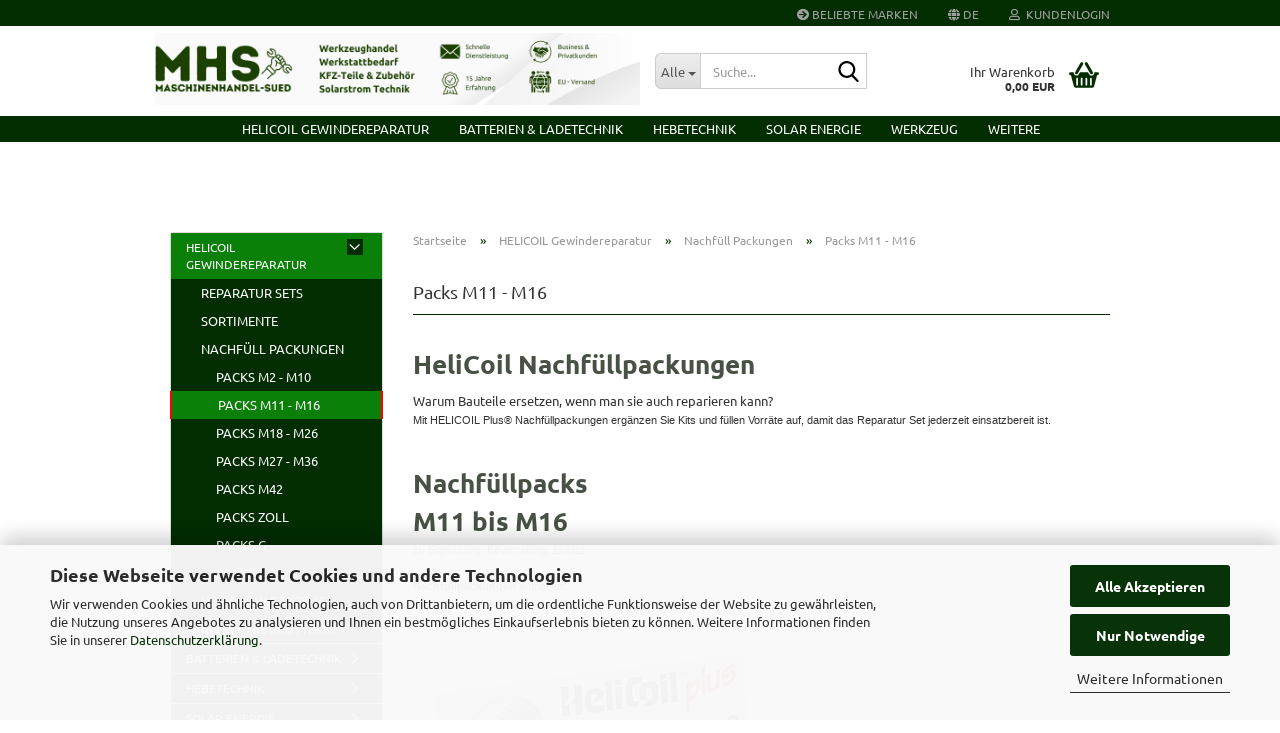

--- FILE ---
content_type: text/html; charset=utf-8
request_url: https://www.maschinenhandel-sued.de/de/helicoil-gewindereparatur/nachfuell-packungen/Packs-M11---M16/
body_size: 22607
content:
<!DOCTYPE html> <html xmlns="http://www.w3.org/1999/xhtml" dir="ltr" lang="de"> <head> <meta name="viewport" content="width=device-width, initial-scale=1, minimum-scale=1.0" /> <meta http-equiv="Content-Type" content="text/html; charset=utf-8" /> <meta name="language" content="de" /> <meta name='copyright' content='Beschreibungen und Bildmaterial unterliegen dem Copyright von Maschinenhandel-Sued. Unerlaubte Nutzung kann strafrechtlich verfolgt werden.' /> <meta name="keywords" content="Nachfüllpacks metrisch M11-M16" /> <meta name="description" content="HeliCoil Nachschub für das Reparatur Set - Gewindeeinsatz Nachfüllpack  - günstig✓ schnell✓ zuverlässig✓" /> <meta property="og:description" content="HeliCoil Nachschub für das Reparatur Set - Gewindeeinsatz Nachfüllpack  - günstig✓ schnell✓ zuverlässig✓" /> <meta property="og:image" content="https://www.maschinenhandel-sued.de/images/categories/og/" /> <meta property="og:title" content="Packs M11 - M16" /> <meta property="og:type" content="product.group" /> <title>HeliCoil Nachfüllpackung von Böllhoff | HeliCoil online</title> <base href="https://www.maschinenhandel-sued.de/" /> <link rel="shortcut icon" href="https://www.maschinenhandel-sued.de/images/logos/favicon.ico" type="image/x-icon" /> <link rel="apple-touch-icon" href="https://www.maschinenhandel-sued.de/images/logos/favicon.png" /> <link id="main-css" type="text/css" rel="stylesheet" href="public/theme/styles/system/main.min.css?bust=1768845558" /> <meta name="robots" content="index,follow" /> <link rel="canonical" href="https://www.maschinenhandel-sued.de/de/helicoil-gewindereparatur/nachfuell-packungen/Packs-M11---M16/" /> <meta property="og:url" content="https://www.maschinenhandel-sued.de/de/helicoil-gewindereparatur/nachfuell-packungen/Packs-M11---M16/"> <link rel="alternate" hreflang="x-default" href="https://www.maschinenhandel-sued.de/de/helicoil-gewindereparatur/nachfuell-packungen/Packs-M11---M16/" /> <link rel="alternate" hreflang="en" href="https://www.maschinenhandel-sued.de/en/HELICOIL-Sets-Refill/refill-packs/m11-m16/" /> <link rel="alternate" hreflang="de" href="https://www.maschinenhandel-sued.de/de/helicoil-gewindereparatur/nachfuell-packungen/Packs-M11---M16/" /> </head> <body class="page-index-type-c72 page-index-type-gm_boosted_category page-index-type-language page-index-type-cat page-index-type-cPath" data-gambio-namespace="https://www.maschinenhandel-sued.de/public/theme/javascripts/system" data-jse-namespace="https://www.maschinenhandel-sued.de/JSEngine/build" data-gambio-controller="initialize" data-gambio-widget="input_number responsive_image_loader transitions image_maps modal history dropdown core_workarounds anchor" data-input_number-separator="," data-xycons-namespace="https://www.maschinenhandel-sued.de/GXModules/Xycons" > <div id="outer-wrapper" > <header id="header" class="navbar"> <div id="topbar-container"> <div class="navbar-topbar"> <nav data-gambio-widget="menu link_crypter" data-menu-switch-element-position="false" data-menu-events='{"desktop": ["click"], "mobile": ["click"]}' data-menu-ignore-class="dropdown-menu"> <ul class="nav navbar-nav navbar-right" data-menu-replace="partial"> <li class="navbar-topbar-item"> <ul id="secondaryNavigation" class="nav navbar-nav ignore-menu"> <li class="navbar-topbar-item hidden-xs content-manager-item"> <a title="Beliebte Marken" href="https://www.maschinenhandel-sued.de/de/info/beliebte-marken.html" > <span class="fa fa-arrow-circle-right visble-xs-block"></span>
                                                    Beliebte Marken
                                                </a> </li> </ul> <script id="secondaryNavigation-menu-template" type="text/mustache">
                                    
                                        <ul id="secondaryNavigation" class="nav navbar-nav">
                                            <li v-for="(item, index) in items" class="navbar-topbar-item hidden-xs content-manager-item">
                                                <a href="javascript:;" :title="item.title" @click="goTo(item.content)">
                                                    <span class="fa fa-arrow-circle-right visble-xs-block"></span>
                                                    {{item.title}}
                                                </a>
                                            </li>
                                        </ul>
                                    
                                </script> </li> <li class="dropdown navbar-topbar-item first"> <a href="#" aria-label="Sprache auswählen" title="Sprache auswählen" class="dropdown-toggle" data-toggle-hover="dropdown" role="button"> <span class="language-code hidden-xs"> <span class="fa fa-globe"></span>
																
																														de
														</span> <span class="visible-xs-block"> <span class="fa fa-globe"></span>
																
																														&nbsp;Sprache
														</span> </a> <ul class="level_2 dropdown-menu ignore-menu arrow-top"> <li class="arrow"></li> <li> <form action="/de/helicoil-gewindereparatur/nachfuell-packungen/Packs-M11---M16/" method="POST" class="form-horizontal"> <div class="form-group"> <label style="display: inline">Sprache auswählen
																	    <select name="language" class="form-control"> <option value="en">English</option> <option value="de" selected="selected">Deutsch</option> </select> </label> </div> <div class="form-group"> <label style="display: inline">Lieferland
																	    <select name="switch_country" class="form-control"> <option value="AD" >Andorra</option> <option value="BE" >Belgien</option> <option value="DE" selected>Deutschland</option> <option value="DK" >Dänemark</option> <option value="EE" >Estland</option> <option value="FI" >Finnland</option> <option value="FR" >Frankreich</option> <option value="GI" >Gibraltar</option> <option value="GR" >Griechenland</option> <option value="GG" >Guernsey</option> <option value="IM" >Insel Man</option> <option value="IE" >Irland</option> <option value="IS" >Island</option> <option value="IT" >Italien</option> <option value="JE" >Jersey</option> <option value="CA" >Kanada</option> <option value="HR" >Kroatien</option> <option value="LV" >Lettland</option> <option value="LI" >Liechtenstein</option> <option value="LT" >Litauen</option> <option value="LU" >Luxemburg</option> <option value="MT" >Malta</option> <option value="MK" >Mazedonien</option> <option value="MC" >Monaco</option> <option value="NZ" >Neuseeland</option> <option value="NL" >Niederlande</option> <option value="XI" >Nordirland</option> <option value="NO" >Norwegen</option> <option value="AT" >Österreich</option> <option value="PT" >Portugal</option> <option value="RO" >Rumänien</option> <option value="SM" >San Marino</option> <option value="SE" >Schweden</option> <option value="CH" >Schweiz</option> <option value="SI" >Slowenien</option> <option value="ES" >Spanien</option> <option value="VA" >Staat Vatikanstadt</option> <option value="CZ" >Tschechische Republik</option> <option value="TR" >Türkei</option> <option value="GB" >Vereinigtes Königreich</option> </select> </label> </div> <div class="dropdown-footer row"> <input type="submit" class="btn btn-primary btn-block" value="Speichern" title="Speichern" /> </div> </form> </li> </ul> </li> <li class="dropdown navbar-topbar-item"> <a title="Anmeldung" href="/de/helicoil-gewindereparatur/nachfuell-packungen/Packs-M11---M16/#" class="dropdown-toggle" data-toggle-hover="dropdown" role="button" aria-label="Kundenlogin"> <span class="fa fa-user-o"></span>
														
																									

												&nbsp;Kundenlogin
											</a> <ul class="dropdown-menu dropdown-menu-login arrow-top"> <li class="arrow"></li> <li class="dropdown-header hidden-xs">Kundenlogin</li> <li> <form action="https://www.maschinenhandel-sued.de/de/login.php?action=process" method="post" class="form-horizontal"> <input type="hidden" name="return_url" value="https://www.maschinenhandel-sued.de/de/helicoil-gewindereparatur/nachfuell-packungen/Packs-M11---M16/"> <input type="hidden" name="return_url_hash" value="c99149127268738c4bf4e76a6e00f0da90e07a7a09c52cba6bb75599139cabe5"> <div class="form-group"> <label for="box-login-dropdown-login-username" class="form-control sr-only">E-Mail</label> <input autocomplete="username" type="email" id="box-login-dropdown-login-username" class="form-control" placeholder="E-Mail" name="email_address" oninput="this.setCustomValidity('')" oninvalid="this.setCustomValidity('Bitte geben Sie eine korrekte Emailadresse ein')" /> </div> <div class="form-group password-form-field" data-gambio-widget="show_password"> <label for="box-login-dropdown-login-password" class="form-control sr-only">Passwort</label> <input autocomplete="current-password" type="password" id="box-login-dropdown-login-password" class="form-control" placeholder="Passwort" name="password" /> <button class="btn show-password hidden" type="button"> <i class="fa fa-eye" aria-hidden="true"></i> <span class="sr-only">Toggle Password View</span> </button> </div> <div class="dropdown-footer row"> <input type="submit" class="btn btn-primary btn-block" value="Anmelden" /> <ul> <li> <a title="Konto erstellen" href="https://www.maschinenhandel-sued.de/de/shop.php?do=CreateRegistree">
												Konto erstellen
											</a> </li> <li> <a title="Passwort vergessen?" href="https://www.maschinenhandel-sued.de/de/password_double_opt.php">
												Passwort vergessen?
											</a> </li> </ul> </div> </form> </li> </ul> </li> <li class="navbar-topbar-item visible-xs"> <a title="Beliebte Marken" href="https://www.maschinenhandel-sued.de/de/info/beliebte-marken.html" > <span class="fa fa-arrow-circle-right"></span>
											&nbsp;Beliebte Marken
										</a> </li> </ul> </nav> </div> </div> <div class="inside"> <div class="row"> <div class="navbar-header" data-gambio-widget="mobile_menu"> <div id="navbar-brand" class="navbar-brand"> <a href="https://www.maschinenhandel-sued.de/de/" title="Maschinenhandel-Sued"> <img id="main-header-logo" class="img-responsive" src="https://www.maschinenhandel-sued.de/images/logos/mhs2mithintergrund_logo.png" alt="Maschinenhandel-Sued-Logo"> </a> </div> <button type="button" class="navbar-toggle" aria-label="navigationbar toggle button" data-mobile_menu-target="#categories .navbar-collapse" data-mobile_menu-body-class="categories-open" data-mobile_menu-toggle-content-visibility> <img src="public/theme/images/svgs/bars.svg" class="gx-menu svg--inject" alt="menu bars icon"> </button> <button type="button" class="navbar-toggle cart-icon" data-mobile_menu-location="shopping_cart.php"> <img src="public/theme/images/svgs/basket.svg" class="gx-cart-basket svg--inject" alt="shopping cart icon"> <span class="cart-products-count hidden">
				0
			</span> </button> <button type="button" class="navbar-toggle" aria-label="searchbar toggle button" data-mobile_menu-target=".navbar-search" data-mobile_menu-body-class="search-open" data-mobile_menu-toggle-content-visibility> <img src="public/theme/images/svgs/search.svg" class="gx-search svg--inject" alt="search icon"> </button> </div> <div class="navbar-search collapse"> <p class="navbar-search-header dropdown-header">Suche</p> <form role="search" action="de/advanced_search_result.php" method="get" data-gambio-widget="live_search"> <div class="navbar-search-input-group input-group"> <div class="navbar-search-input-group-btn input-group-btn custom-dropdown" data-dropdown-trigger-change="false" data-dropdown-trigger-no-change="false"> <button aria-label="Suche..." type="button" class="btn btn-default dropdown-toggle" data-toggle="dropdown" aria-haspopup="true" aria-expanded="false"> <span class="dropdown-name">Alle</span> <span class="caret"></span> </button> <ul class="dropdown-menu"> <li><a href="#" data-rel="0">Alle</a></li> <li><a href="#" data-rel="6">HELICOIL Gewindereparatur</a></li> <li><a href="#" data-rel="43">Batterien & Ladetechnik</a></li> <li><a href="#" data-rel="8">Hebetechnik</a></li> <li><a href="#" data-rel="199">Solar Energie</a></li> <li><a href="#" data-rel="167">Werkzeug</a></li> <li><a href="#" data-rel="118">VOTRONIC Electronics</a></li> <li><a href="#" data-rel="108">Auto Teile</a></li> <li><a href="#" data-rel="157">Sonderposten</a></li> </ul> <label for="top-search-button-categories-id" class="sr-only">Alle</label> <select id="top-search-button-categories-id" name="categories_id"> <option value="0">Alle</option> <option value="6">HELICOIL Gewindereparatur</option> <option value="43">Batterien & Ladetechnik</option> <option value="8">Hebetechnik</option> <option value="199">Solar Energie</option> <option value="167">Werkzeug</option> <option value="118">VOTRONIC Electronics</option> <option value="108">Auto Teile</option> <option value="157">Sonderposten</option> </select> </div> <input type="text" id="search-field-input" name="keywords" placeholder="Suche..." class="form-control search-input" autocomplete="off" /> <button aria-label="Suche..." type="submit" class="form-control-feedback"> <img src="public/theme/images/svgs/search.svg" class="gx-search-input svg--inject" alt="search icon"> </button> <label for="search-field-input" class="control-label sr-only">Suche...</label> </div> <input type="hidden" value="1" name="inc_subcat" /> <div class="navbar-search-footer visible-xs-block"> <button class="btn btn-primary btn-block" type="submit">
								Suche...
							</button> <a href="advanced_search.php" class="btn btn-default btn-block" title="Erweiterte Suche">
								Erweiterte Suche
							</a> </div> <div class="search-result-container"></div> </form> </div> <nav id="cart-container" class="navbar-cart" data-gambio-widget="menu cart_dropdown" data-menu-switch-element-position="false"> <ul class="cart-container-inner"> <li> <a href="https://www.maschinenhandel-sued.de/de/shopping_cart.php" class="dropdown-toggle"> <img src="public/theme/images/svgs/basket.svg" alt="shopping cart icon" class="gx-cart-basket svg--inject"> <span class="cart">
									Ihr Warenkorb<br /> <span class="products">
										0,00 EUR
									</span> </span> <span class="cart-products-count hidden"> </span> </a> <ul class="dropdown-menu arrow-top cart-dropdown cart-empty"> <li class="arrow"></li> <script>
            function ga4ViewCart() {
                console.log('GA4 is disabled');
            }
        </script> <li class="cart-dropdown-inside"> <div class="cart-empty">
							Sie haben noch keine Artikel in Ihrem Warenkorb.
						</div> </li> </ul> </li> </ul> </nav> </div> </div> <noscript> <div class="alert alert-danger noscript-notice" role="alert">
			JavaScript ist in Ihrem Browser deaktiviert. Aktivieren Sie JavaScript, um alle Funktionen des Shops nutzen und alle Inhalte sehen zu können.
		</div> </noscript> <div id="categories"> <div class="navbar-collapse collapse"> <nav class="navbar-default navbar-categories" data-gambio-widget="menu"> <ul class="level-1 nav navbar-nav"> <li class="dropdown level-1-child" data-id="6"> <a class="dropdown-toggle" href="https://www.maschinenhandel-sued.de/de/helicoil-gewindereparatur/" title="HELICOIL Gewindereparatur">
												
													HELICOIL Gewindereparatur
												
																							</a> <ul data-level="2" class="level-2 dropdown-menu dropdown-menu-child"> <li class="enter-category hidden-sm hidden-md hidden-lg show-more"> <a class="dropdown-toggle" href="https://www.maschinenhandel-sued.de/de/helicoil-gewindereparatur/" title="HELICOIL Gewindereparatur">
																		
																			HELICOIL Gewindereparatur anzeigen
																		
																	</a> </li> <li class="dropdown level-2-child"> <a href="https://www.maschinenhandel-sued.de/de/helicoil-gewindereparatur/reparatur-sets/" title="Reparatur Sets">
																			Reparatur Sets
																		</a> <ul data-level="3" class="level-3 dropdown-menu dropdown-menu-child"> <li class="enter-category"> <a href="https://www.maschinenhandel-sued.de/de/helicoil-gewindereparatur/reparatur-sets/" title="Reparatur Sets" class="dropdown-toggle">
																						Reparatur Sets anzeigen
																					</a> </li> <li class="level-3-child"> <a href="https://www.maschinenhandel-sued.de/de/helicoil-gewindereparatur/reparatur-sets/sets-m2-m16/" title="Sets M2 - M16">
																								Sets M2 - M16
																							</a> </li> <li class="level-3-child"> <a href="https://www.maschinenhandel-sued.de/de/helicoil-gewindereparatur/reparatur-sets/sets-m18-m24/" title="Sets M18 - M24">
																								Sets M18 - M24
																							</a> </li> <li class="level-3-child"> <a href="https://www.maschinenhandel-sued.de/de/helicoil-gewindereparatur/reparatur-sets/sets-m26-m36/" title="Sets M26 - M36">
																								Sets M26 - M36
																							</a> </li> <li class="level-3-child"> <a href="https://www.maschinenhandel-sued.de/de/helicoil-gewindereparatur/reparatur-sets/spezial-kits/" title="Spezial Kits">
																								Spezial Kits
																							</a> </li> <li class="level-3-child"> <a href="https://www.maschinenhandel-sued.de/de/helicoil-gewindereparatur/reparatur-sets/ReparaturSets-Zoll/" title="ReparaturSets Zoll">
																								ReparaturSets Zoll
																							</a> </li> </ul> </li> <li class="dropdown level-2-child"> <a href="https://www.maschinenhandel-sued.de/de/helicoil-gewindereparatur/Heilcoil-Gewindetechnologie/" title="Sortimente">
																			Sortimente
																		</a> <ul data-level="3" class="level-3 dropdown-menu dropdown-menu-child"> <li class="enter-category"> <a href="https://www.maschinenhandel-sued.de/de/helicoil-gewindereparatur/Heilcoil-Gewindetechnologie/" title="Sortimente" class="dropdown-toggle">
																						Sortimente anzeigen
																					</a> </li> <li class="level-3-child"> <a href="https://www.maschinenhandel-sued.de/de/helicoil-gewindereparatur/Heilcoil-Gewindetechnologie/metrisch/" title="Metrisch">
																								Metrisch
																							</a> </li> <li class="level-3-child"> <a href="https://www.maschinenhandel-sued.de/de/helicoil-gewindereparatur/Heilcoil-Gewindetechnologie/zoll/" title="Zoll">
																								Zoll
																							</a> </li> </ul> </li> <li class="dropdown level-2-child"> <a href="https://www.maschinenhandel-sued.de/de/helicoil-gewindereparatur/nachfuell-packungen/" title="Nachfüll Packungen">
																			Nachfüll Packungen
																		</a> <ul data-level="3" class="level-3 dropdown-menu dropdown-menu-child"> <li class="enter-category"> <a href="https://www.maschinenhandel-sued.de/de/helicoil-gewindereparatur/nachfuell-packungen/" title="Nachfüll Packungen" class="dropdown-toggle">
																						Nachfüll Packungen anzeigen
																					</a> </li> <li class="level-3-child"> <a href="https://www.maschinenhandel-sued.de/de/helicoil-gewindereparatur/nachfuell-packungen/packs-m2-m10/" title="Packs M2 - M10">
																								Packs M2 - M10
																							</a> </li> <li class="level-3-child active"> <a href="https://www.maschinenhandel-sued.de/de/helicoil-gewindereparatur/nachfuell-packungen/Packs-M11---M16/" title="Packs M11 - M16">
																								Packs M11 - M16
																							</a> </li> <li class="level-3-child"> <a href="https://www.maschinenhandel-sued.de/de/helicoil-gewindereparatur/nachfuell-packungen/packs-m18-m26/" title="Packs M18 - M26">
																								Packs M18 - M26
																							</a> </li> <li class="level-3-child"> <a href="https://www.maschinenhandel-sued.de/de/helicoil-gewindereparatur/nachfuell-packungen/packs-m27-m36/" title="Packs M27 - M36">
																								Packs M27 - M36
																							</a> </li> <li class="level-3-child"> <a href="https://www.maschinenhandel-sued.de/de/helicoil-gewindereparatur/nachfuell-packungen/packs-m42/" title="Packs M42">
																								Packs M42
																							</a> </li> <li class="level-3-child"> <a href="https://www.maschinenhandel-sued.de/de/helicoil-gewindereparatur/nachfuell-packungen/packs-zoll/" title="Packs    Zoll">
																								Packs    Zoll
																							</a> </li> <li class="level-3-child"> <a href="https://www.maschinenhandel-sued.de/de/helicoil-gewindereparatur/nachfuell-packungen/packs-g/" title="Packs G">
																								Packs G
																							</a> </li> <li class="level-3-child"> <a href="https://www.maschinenhandel-sued.de/de/helicoil-gewindereparatur/nachfuell-packungen/packs-v4a/" title="Packs V4A">
																								Packs V4A
																							</a> </li> </ul> </li> <li class="dropdown level-2-child"> <a href="https://www.maschinenhandel-sued.de/de/helicoil-gewindereparatur/HELICOIL--Gewindereparatur-Einbau-Werkzeug/" title="HELICOIL Werkzeug">
																			HELICOIL Werkzeug
																		</a> <ul data-level="3" class="level-3 dropdown-menu dropdown-menu-child"> <li class="enter-category"> <a href="https://www.maschinenhandel-sued.de/de/helicoil-gewindereparatur/HELICOIL--Gewindereparatur-Einbau-Werkzeug/" title="HELICOIL Werkzeug" class="dropdown-toggle">
																						HELICOIL Werkzeug anzeigen
																					</a> </li> <li class="level-3-child"> <a href="https://www.maschinenhandel-sued.de/de/helicoil-gewindereparatur/HELICOIL--Gewindereparatur-Einbau-Werkzeug/Spiralbohrer/" title="Spiralbohrer">
																								Spiralbohrer
																							</a> </li> <li class="level-3-child"> <a href="https://www.maschinenhandel-sued.de/de/helicoil-gewindereparatur/HELICOIL--Gewindereparatur-Einbau-Werkzeug/Hand-Gewinde-Bohrer-2-Gang/" title="Handgewindebohrer 2-Gang">
																								Handgewindebohrer 2-Gang
																							</a> </li> <li class="level-3-child"> <a href="https://www.maschinenhandel-sued.de/de/helicoil-gewindereparatur/HELICOIL--Gewindereparatur-Einbau-Werkzeug/Hand-Gewinde-Bohrer-1-Gang/" title="Handgewindebohrer 1-Gang">
																								Handgewindebohrer 1-Gang
																							</a> </li> <li class="level-3-child"> <a href="https://www.maschinenhandel-sued.de/de/helicoil-gewindereparatur/HELICOIL--Gewindereparatur-Einbau-Werkzeug/Maschinenbohrer/" title="Maschinenbohrer">
																								Maschinenbohrer
																							</a> </li> <li class="level-3-child"> <a href="https://www.maschinenhandel-sued.de/de/helicoil-gewindereparatur/HELICOIL--Gewindereparatur-Einbau-Werkzeug/Stufengewindebohrer/" title="Stufengewindebohrer">
																								Stufengewindebohrer
																							</a> </li> <li class="level-3-child"> <a href="https://www.maschinenhandel-sued.de/de/helicoil-gewindereparatur/HELICOIL--Gewindereparatur-Einbau-Werkzeug/Einbauwerkzeug/" title="Einbauwerkzeug">
																								Einbauwerkzeug
																							</a> </li> <li class="level-3-child"> <a href="https://www.maschinenhandel-sued.de/de/helicoil-gewindereparatur/HELICOIL--Gewindereparatur-Einbau-Werkzeug/Ausdreher/" title="Ausdreher">
																								Ausdreher
																							</a> </li> <li class="level-3-child"> <a href="https://www.maschinenhandel-sued.de/de/helicoil-gewindereparatur/HELICOIL--Gewindereparatur-Einbau-Werkzeug/zapfenbrecher/" title="Zapfenbrecher">
																								Zapfenbrecher
																							</a> </li> </ul> </li> <li class="dropdown level-2-child"> <a href="https://www.maschinenhandel-sued.de/de/helicoil-gewindereparatur/RIVKLE-Nietmuttern/" title="RIVKLE Nietmuttern">
																			RIVKLE Nietmuttern
																		</a> <ul data-level="3" class="level-3 dropdown-menu dropdown-menu-child"> <li class="enter-category"> <a href="https://www.maschinenhandel-sued.de/de/helicoil-gewindereparatur/RIVKLE-Nietmuttern/" title="RIVKLE Nietmuttern" class="dropdown-toggle">
																						RIVKLE Nietmuttern anzeigen
																					</a> </li> <li class="level-3-child"> <a href="https://www.maschinenhandel-sued.de/de/helicoil-gewindereparatur/RIVKLE-Nietmuttern/sortimente/" title="Sortimente">
																								Sortimente
																							</a> </li> <li class="level-3-child"> <a href="https://www.maschinenhandel-sued.de/de/helicoil-gewindereparatur/RIVKLE-Nietmuttern/nachfuell-packs/" title="Nachfüll Packs">
																								Nachfüll Packs
																							</a> </li> </ul> </li> <li class="enter-category hidden-more hidden-xs"> <a class="dropdown-toggle col-xs-6" href="https://www.maschinenhandel-sued.de/de/helicoil-gewindereparatur/" title="HELICOIL Gewindereparatur">HELICOIL Gewindereparatur anzeigen</a> <span class="close-menu-container col-xs-6"> <span class="close-flyout"> <i class="fa fa-close"></i> </span> </span> </li> </ul> </li> <li class="dropdown level-1-child" data-id="43"> <a class="dropdown-toggle" href="https://www.maschinenhandel-sued.de/de/batterien-ladetechnik/" title="Batterien &amp; Ladetechnik">
												
													Batterien &amp; Ladetechnik
												
																							</a> <ul data-level="2" class="level-2 dropdown-menu dropdown-menu-child"> <li class="enter-category hidden-sm hidden-md hidden-lg show-more"> <a class="dropdown-toggle" href="https://www.maschinenhandel-sued.de/de/batterien-ladetechnik/" title="Batterien &amp; Ladetechnik">
																		
																			Batterien & Ladetechnik anzeigen
																		
																	</a> </li> <li class="dropdown level-2-child"> <a href="https://www.maschinenhandel-sued.de/de/batterien-ladetechnik/Mobile-Batterie-Startgeraete/" title="Mobile Batterie Startgeräte">
																			Mobile Batterie Startgeräte
																		</a> <ul data-level="3" class="level-3 dropdown-menu dropdown-menu-child"> <li class="enter-category"> <a href="https://www.maschinenhandel-sued.de/de/batterien-ladetechnik/Mobile-Batterie-Startgeraete/" title="Mobile Batterie Startgeräte" class="dropdown-toggle">
																						Mobile Batterie Startgeräte anzeigen
																					</a> </li> <li class="level-3-child"> <a href="https://www.maschinenhandel-sued.de/de/batterien-ladetechnik/Mobile-Batterie-Startgeraete/6-12-Volt/" title="6-12 Volt">
																								6-12 Volt
																							</a> </li> <li class="level-3-child"> <a href="https://www.maschinenhandel-sued.de/de/batterien-ladetechnik/Mobile-Batterie-Startgeraete/12-Volt-66/" title="12 Volt">
																								12 Volt
																							</a> </li> <li class="level-3-child"> <a href="https://www.maschinenhandel-sued.de/de/batterien-ladetechnik/Mobile-Batterie-Startgeraete/12-24-Volt/" title="12-24 Volt">
																								12-24 Volt
																							</a> </li> <li class="level-3-child"> <a href="https://www.maschinenhandel-sued.de/de/batterien-ladetechnik/Mobile-Batterie-Startgeraete/Start---Ladegeraete/" title="Start & Ladegeräte">
																								Start & Ladegeräte
																							</a> </li> </ul> </li> <li class="dropdown level-2-child"> <a href="https://www.maschinenhandel-sued.de/de/batterien-ladetechnik/bulltron-power/" title="Bulltron Power">
																			Bulltron Power
																		</a> <ul data-level="3" class="level-3 dropdown-menu dropdown-menu-child"> <li class="enter-category"> <a href="https://www.maschinenhandel-sued.de/de/batterien-ladetechnik/bulltron-power/" title="Bulltron Power" class="dropdown-toggle">
																						Bulltron Power anzeigen
																					</a> </li> <li class="level-3-child"> <a href="https://www.maschinenhandel-sued.de/de/batterien-ladetechnik/bulltron-power/bulltron-batterien/" title="Bulltron Batterien">
																								Bulltron Batterien
																							</a> </li> <li class="level-3-child"> <a href="https://www.maschinenhandel-sued.de/de/batterien-ladetechnik/bulltron-power/bulltron-wechselrichter/" title="Bulltron Wechselrichter">
																								Bulltron Wechselrichter
																							</a> </li> </ul> </li> <li class="dropdown level-2-child"> <a href="https://www.maschinenhandel-sued.de/de/batterien-ladetechnik/Akkus---Batterien/" title="Akkus & Batterien">
																			Akkus & Batterien
																		</a> <ul data-level="3" class="level-3 dropdown-menu dropdown-menu-child"> <li class="enter-category"> <a href="https://www.maschinenhandel-sued.de/de/batterien-ladetechnik/Akkus---Batterien/" title="Akkus & Batterien" class="dropdown-toggle">
																						Akkus & Batterien anzeigen
																					</a> </li> <li class="level-3-child"> <a href="https://www.maschinenhandel-sued.de/de/batterien-ladetechnik/Akkus---Batterien/Q-Batteries/" title="Q-Batteries">
																								Q-Batteries
																							</a> </li> </ul> </li> <li class="dropdown level-2-child"> <a href="https://www.maschinenhandel-sued.de/de/batterien-ladetechnik/tragbare-powerstations/" title="Tragbare Powerstations">
																			Tragbare Powerstations
																		</a> <ul data-level="3" class="level-3 dropdown-menu dropdown-menu-child"> <li class="enter-category"> <a href="https://www.maschinenhandel-sued.de/de/batterien-ladetechnik/tragbare-powerstations/" title="Tragbare Powerstations" class="dropdown-toggle">
																						Tragbare Powerstations anzeigen
																					</a> </li> <li class="level-3-child"> <a href="https://www.maschinenhandel-sued.de/de/batterien-ladetechnik/tragbare-powerstations/ecoflow-powerstation/" title="EcoFlow Powerstation">
																								EcoFlow Powerstation
																							</a> </li> <li class="level-3-child"> <a href="https://www.maschinenhandel-sued.de/de/batterien-ladetechnik/tragbare-powerstations/jackery-powerstation/" title="Jackery Powerstation">
																								Jackery Powerstation
																							</a> </li> </ul> </li> <li class="dropdown level-2-child"> <a href="https://www.maschinenhandel-sued.de/de/batterien-ladetechnik/ctek-ladetechnik/" title="CTEK Ladetechnik">
																			CTEK Ladetechnik
																		</a> <ul data-level="3" class="level-3 dropdown-menu dropdown-menu-child"> <li class="enter-category"> <a href="https://www.maschinenhandel-sued.de/de/batterien-ladetechnik/ctek-ladetechnik/" title="CTEK Ladetechnik" class="dropdown-toggle">
																						CTEK Ladetechnik anzeigen
																					</a> </li> <li class="level-3-child"> <a href="https://www.maschinenhandel-sued.de/de/batterien-ladetechnik/ctek-ladetechnik/Lade-Zubehoer/" title="Lade Zubehör 12V">
																								Lade Zubehör 12V
																							</a> </li> </ul> </li> <li class="enter-category hidden-more hidden-xs"> <a class="dropdown-toggle col-xs-6" href="https://www.maschinenhandel-sued.de/de/batterien-ladetechnik/" title="Batterien &amp; Ladetechnik">Batterien & Ladetechnik anzeigen</a> <span class="close-menu-container col-xs-6"> <span class="close-flyout"> <i class="fa fa-close"></i> </span> </span> </li> </ul> </li> <li class="dropdown level-1-child" data-id="8"> <a class="dropdown-toggle" href="https://www.maschinenhandel-sued.de/de/hebetechnik/" title="Hebetechnik">
												
													Hebetechnik
												
																							</a> <ul data-level="2" class="level-2 dropdown-menu dropdown-menu-child"> <li class="enter-category hidden-sm hidden-md hidden-lg show-more"> <a class="dropdown-toggle" href="https://www.maschinenhandel-sued.de/de/hebetechnik/" title="Hebetechnik">
																		
																			Hebetechnik anzeigen
																		
																	</a> </li> <li class="level-2-child"> <a href="https://www.maschinenhandel-sued.de/de/hebetechnik/Rangierwagenheber/" title="Rangierwagenheber">
																			Rangierwagenheber
																		</a> </li> <li class="level-2-child"> <a href="https://www.maschinenhandel-sued.de/de/hebetechnik/Lufthydraulische-Heber/" title="Lufthydraulische Heber">
																			Lufthydraulische Heber
																		</a> </li> <li class="level-2-child"> <a href="https://www.maschinenhandel-sued.de/de/hebetechnik/werkstatt-kraene/" title="Werkstatt Kräne">
																			Werkstatt Kräne
																		</a> </li> <li class="level-2-child"> <a href="https://www.maschinenhandel-sued.de/de/hebetechnik/Hydraulische-Unterstellheber/" title="Hydr. Unterstellheber">
																			Hydr. Unterstellheber
																		</a> </li> <li class="level-2-child"> <a href="https://www.maschinenhandel-sued.de/de/hebetechnik/sonstige-heber/" title="Sonstige Heber">
																			Sonstige Heber
																		</a> </li> <li class="level-2-child"> <a href="https://www.maschinenhandel-sued.de/de/hebetechnik/Heber-Zubehoer/" title="Heber Zubehör">
																			Heber Zubehör
																		</a> </li> <li class="enter-category hidden-more hidden-xs"> <a class="dropdown-toggle col-xs-6" href="https://www.maschinenhandel-sued.de/de/hebetechnik/" title="Hebetechnik">Hebetechnik anzeigen</a> <span class="close-menu-container col-xs-6"> <span class="close-flyout"> <i class="fa fa-close"></i> </span> </span> </li> </ul> </li> <li class="dropdown level-1-child" data-id="199"> <a class="dropdown-toggle" href="https://www.maschinenhandel-sued.de/de/solar-energie/" title="Solar Energie">
												
													Solar Energie
												
																							</a> <ul data-level="2" class="level-2 dropdown-menu dropdown-menu-child"> <li class="enter-category hidden-sm hidden-md hidden-lg show-more"> <a class="dropdown-toggle" href="https://www.maschinenhandel-sued.de/de/solar-energie/" title="Solar Energie">
																		
																			Solar Energie anzeigen
																		
																	</a> </li> <li class="dropdown level-2-child"> <a href="https://www.maschinenhandel-sued.de/de/solar-energie/solarspeicher-lifepo4/" title="Solarspeicher LiFePO4">
																			Solarspeicher LiFePO4
																		</a> <ul data-level="3" class="level-3 dropdown-menu dropdown-menu-child"> <li class="enter-category"> <a href="https://www.maschinenhandel-sued.de/de/solar-energie/solarspeicher-lifepo4/" title="Solarspeicher LiFePO4" class="dropdown-toggle">
																						Solarspeicher LiFePO4 anzeigen
																					</a> </li> <li class="level-3-child"> <a href="https://www.maschinenhandel-sued.de/de/solar-energie/solarspeicher-lifepo4/bulltron-solarstrom-speicher/" title="Bulltron Solarstrom Speicher">
																								Bulltron Solarstrom Speicher
																							</a> </li> </ul> </li> <li class="level-2-child"> <a href="https://www.maschinenhandel-sued.de/de/solar-energie/hybrid-wechselrichter/" title="Hybrid Wechselrichter">
																			Hybrid Wechselrichter
																		</a> </li> <li class="level-2-child"> <a href="https://www.maschinenhandel-sued.de/de/solar-energie/solarspeicher-zubehoer/" title="Solarspeicher Zubehör">
																			Solarspeicher Zubehör
																		</a> </li> <li class="enter-category hidden-more hidden-xs"> <a class="dropdown-toggle col-xs-6" href="https://www.maschinenhandel-sued.de/de/solar-energie/" title="Solar Energie">Solar Energie anzeigen</a> <span class="close-menu-container col-xs-6"> <span class="close-flyout"> <i class="fa fa-close"></i> </span> </span> </li> </ul> </li> <li class="dropdown level-1-child" data-id="167"> <a class="dropdown-toggle" href="https://www.maschinenhandel-sued.de/de/werkzeug/" title="Werkzeug">
												
													Werkzeug
												
																							</a> <ul data-level="2" class="level-2 dropdown-menu dropdown-menu-child"> <li class="enter-category hidden-sm hidden-md hidden-lg show-more"> <a class="dropdown-toggle" href="https://www.maschinenhandel-sued.de/de/werkzeug/" title="Werkzeug">
																		
																			Werkzeug anzeigen
																		
																	</a> </li> <li class="dropdown level-2-child"> <a href="https://www.maschinenhandel-sued.de/de/werkzeug/schraubenschluessel-handwerkzeug/" title="Schraubenschlüssel  & Handwerkzeug">
																			Schraubenschlüssel  & Handwerkzeug
																		</a> <ul data-level="3" class="level-3 dropdown-menu dropdown-menu-child"> <li class="enter-category"> <a href="https://www.maschinenhandel-sued.de/de/werkzeug/schraubenschluessel-handwerkzeug/" title="Schraubenschlüssel  & Handwerkzeug" class="dropdown-toggle">
																						Schraubenschlüssel  & Handwerkzeug anzeigen
																					</a> </li> <li class="level-3-child"> <a href="https://www.maschinenhandel-sued.de/de/werkzeug/schraubenschluessel-handwerkzeug/Steck-Schraubenschluessel/" title="Steck- & Schraubenschlüssel">
																								Steck- & Schraubenschlüssel
																							</a> </li> <li class="level-3-child"> <a href="https://www.maschinenhandel-sued.de/de/werkzeug/schraubenschluessel-handwerkzeug/Zangen/" title="Zangen">
																								Zangen
																							</a> </li> <li class="level-3-child"> <a href="https://www.maschinenhandel-sued.de/de/werkzeug/schraubenschluessel-handwerkzeug/Schraubendreher/" title="Schraubendreher">
																								Schraubendreher
																							</a> </li> <li class="level-3-child"> <a href="https://www.maschinenhandel-sued.de/de/werkzeug/schraubenschluessel-handwerkzeug/Verschiedene-Werkzeuge/" title="Verschiedene Werkzeuge">
																								Verschiedene Werkzeuge
																							</a> </li> </ul> </li> <li class="dropdown level-2-child"> <a href="https://www.maschinenhandel-sued.de/de/werkzeug/Werkstatt-Ausruestung/" title="KFZ Spezial Werkzeug">
																			KFZ Spezial Werkzeug
																		</a> <ul data-level="3" class="level-3 dropdown-menu dropdown-menu-child"> <li class="enter-category"> <a href="https://www.maschinenhandel-sued.de/de/werkzeug/Werkstatt-Ausruestung/" title="KFZ Spezial Werkzeug" class="dropdown-toggle">
																						KFZ Spezial Werkzeug anzeigen
																					</a> </li> <li class="level-3-child"> <a href="https://www.maschinenhandel-sued.de/de/werkzeug/Werkstatt-Ausruestung/Motometer-Kompressionstester/" title="Motometer Kompressionsdruck- schreiber">
																								Motometer Kompressionsdruck- schreiber
																							</a> </li> <li class="level-3-child"> <a href="https://www.maschinenhandel-sued.de/de/werkzeug/Werkstatt-Ausruestung/Busching-Videoscope/" title="Mess- & Prüfgeräte">
																								Mess- & Prüfgeräte
																							</a> </li> <li class="level-3-child"> <a href="https://www.maschinenhandel-sued.de/de/werkzeug/Werkstatt-Ausruestung/Motor---Auspuff/" title="Motor & Auspuff">
																								Motor & Auspuff
																							</a> </li> <li class="level-3-child"> <a href="https://www.maschinenhandel-sued.de/de/werkzeug/Werkstatt-Ausruestung/Fahrwerk---Bremsen/" title="Fahrwerk & Bremsen">
																								Fahrwerk & Bremsen
																							</a> </li> <li class="level-3-child"> <a href="https://www.maschinenhandel-sued.de/de/werkzeug/Werkstatt-Ausruestung/Karosserie/" title="Karosserie">
																								Karosserie
																							</a> </li> <li class="level-3-child"> <a href="https://www.maschinenhandel-sued.de/de/werkzeug/Werkstatt-Ausruestung/KFZ-Elektrik/" title="KFZ-Elektrik">
																								KFZ-Elektrik
																							</a> </li> <li class="level-3-child"> <a href="https://www.maschinenhandel-sued.de/de/werkzeug/Werkstatt-Ausruestung/Pannenreparatur/" title="Pannenreparatur">
																								Pannenreparatur
																							</a> </li> <li class="level-3-child"> <a href="https://www.maschinenhandel-sued.de/de/werkzeug/Werkstatt-Ausruestung/Motorrad-Werkzeug/" title="Motorrad Werkzeug">
																								Motorrad Werkzeug
																							</a> </li> <li class="level-3-child"> <a href="https://www.maschinenhandel-sued.de/de/werkzeug/Werkstatt-Ausruestung/Verschiedenes/" title="Verschiedenes">
																								Verschiedenes
																							</a> </li> </ul> </li> <li class="dropdown level-2-child"> <a href="https://www.maschinenhandel-sued.de/de/werkzeug/akku-werkzeug/" title="Akku Werkzeug">
																			Akku Werkzeug
																		</a> <ul data-level="3" class="level-3 dropdown-menu dropdown-menu-child"> <li class="enter-category"> <a href="https://www.maschinenhandel-sued.de/de/werkzeug/akku-werkzeug/" title="Akku Werkzeug" class="dropdown-toggle">
																						Akku Werkzeug anzeigen
																					</a> </li> <li class="level-3-child"> <a href="https://www.maschinenhandel-sued.de/de/werkzeug/akku-werkzeug/geraete/" title="Geräte">
																								Geräte
																							</a> </li> <li class="level-3-child"> <a href="https://www.maschinenhandel-sued.de/de/werkzeug/akku-werkzeug/zubehoere/" title="Zubehöre">
																								Zubehöre
																							</a> </li> </ul> </li> <li class="level-2-child"> <a href="https://www.maschinenhandel-sued.de/de/werkzeug/werkstatt-ausruestung/" title="Werkstatt Ausrüstung">
																			Werkstatt Ausrüstung
																		</a> </li> <li class="enter-category hidden-more hidden-xs"> <a class="dropdown-toggle col-xs-6" href="https://www.maschinenhandel-sued.de/de/werkzeug/" title="Werkzeug">Werkzeug anzeigen</a> <span class="close-menu-container col-xs-6"> <span class="close-flyout"> <i class="fa fa-close"></i> </span> </span> </li> </ul> </li> <li class="dropdown level-1-child" data-id="118"> <a class="dropdown-toggle" href="https://www.maschinenhandel-sued.de/de/votronic-electronics/" title="VOTRONIC Electronics">
												
													VOTRONIC Electronics
												
																							</a> <ul data-level="2" class="level-2 dropdown-menu dropdown-menu-child"> <li class="enter-category hidden-sm hidden-md hidden-lg show-more"> <a class="dropdown-toggle" href="https://www.maschinenhandel-sued.de/de/votronic-electronics/" title="VOTRONIC Electronics">
																		
																			VOTRONIC Electronics anzeigen
																		
																	</a> </li> <li class="dropdown level-2-child"> <a href="https://www.maschinenhandel-sued.de/de/votronic-electronics/Batterie-Ladegeraete/" title="Batterie Ladegeräte">
																			Batterie Ladegeräte
																		</a> <ul data-level="3" class="level-3 dropdown-menu dropdown-menu-child"> <li class="enter-category"> <a href="https://www.maschinenhandel-sued.de/de/votronic-electronics/Batterie-Ladegeraete/" title="Batterie Ladegeräte" class="dropdown-toggle">
																						Batterie Ladegeräte anzeigen
																					</a> </li> <li class="level-3-child"> <a href="https://www.maschinenhandel-sued.de/de/votronic-electronics/Batterie-Ladegeraete/12-v/" title="12 V">
																								12 V
																							</a> </li> </ul> </li> <li class="level-2-child"> <a href="https://www.maschinenhandel-sued.de/de/votronic-electronics/Mess--und-Anzeigegeraete/" title="Mess- und Anzeigegeräte">
																			Mess- und Anzeigegeräte
																		</a> </li> <li class="level-2-child"> <a href="https://www.maschinenhandel-sued.de/de/votronic-electronics/Fuellstands-Messgeraete/" title="Füllstands Messgeräte">
																			Füllstands Messgeräte
																		</a> </li> <li class="level-2-child"> <a href="https://www.maschinenhandel-sued.de/de/votronic-electronics/Peripherie-Geraete/" title="Peripherie Geräte">
																			Peripherie Geräte
																		</a> </li> <li class="level-2-child"> <a href="https://www.maschinenhandel-sued.de/de/votronic-electronics/Votronic-Zubehoer/" title="Votronic Zubehör">
																			Votronic Zubehör
																		</a> </li> <li class="enter-category hidden-more hidden-xs"> <a class="dropdown-toggle col-xs-6" href="https://www.maschinenhandel-sued.de/de/votronic-electronics/" title="VOTRONIC Electronics">VOTRONIC Electronics anzeigen</a> <span class="close-menu-container col-xs-6"> <span class="close-flyout"> <i class="fa fa-close"></i> </span> </span> </li> </ul> </li> <li class="dropdown level-1-child" data-id="108"> <a class="dropdown-toggle" href="https://www.maschinenhandel-sued.de/de/auto-teile/" title="Auto Teile">
												
													Auto Teile
												
																							</a> <ul data-level="2" class="level-2 dropdown-menu dropdown-menu-child"> <li class="enter-category hidden-sm hidden-md hidden-lg show-more"> <a class="dropdown-toggle" href="https://www.maschinenhandel-sued.de/de/auto-teile/" title="Auto Teile">
																		
																			Auto Teile anzeigen
																		
																	</a> </li> <li class="dropdown level-2-child"> <a href="https://www.maschinenhandel-sued.de/de/auto-teile/Fahrwerk---Bremsen-111/" title="Fahrwerk & Bremsen">
																			Fahrwerk & Bremsen
																		</a> <ul data-level="3" class="level-3 dropdown-menu dropdown-menu-child"> <li class="enter-category"> <a href="https://www.maschinenhandel-sued.de/de/auto-teile/Fahrwerk---Bremsen-111/" title="Fahrwerk & Bremsen" class="dropdown-toggle">
																						Fahrwerk & Bremsen anzeigen
																					</a> </li> <li class="level-3-child"> <a href="https://www.maschinenhandel-sued.de/de/auto-teile/Fahrwerk---Bremsen-111/radschrauben/" title="Radschrauben">
																								Radschrauben
																							</a> </li> <li class="level-3-child"> <a href="https://www.maschinenhandel-sued.de/de/auto-teile/Fahrwerk---Bremsen-111/spurplatten/" title="Spurplatten">
																								Spurplatten
																							</a> </li> </ul> </li> <li class="level-2-child"> <a href="https://www.maschinenhandel-sued.de/de/auto-teile/Verschiedenes-113/" title="Verschiedenes">
																			Verschiedenes
																		</a> </li> <li class="enter-category hidden-more hidden-xs"> <a class="dropdown-toggle col-xs-6" href="https://www.maschinenhandel-sued.de/de/auto-teile/" title="Auto Teile">Auto Teile anzeigen</a> <span class="close-menu-container col-xs-6"> <span class="close-flyout"> <i class="fa fa-close"></i> </span> </span> </li> </ul> </li> <li class="level-1-child" data-id="157"> <a class="dropdown-toggle" href="https://www.maschinenhandel-sued.de/de/Sonderposten/" title="Sonderposten">
												
													Sonderposten
												
																							</a> </li> <li id="mainNavigation" class="custom custom-entries hidden-xs"> </li> <script id="mainNavigation-menu-template" type="text/mustache">
                
				    <li id="mainNavigation" class="custom custom-entries hidden-xs">
                        <a v-for="(item, index) in items" href="javascript:;" @click="goTo(item.content)">
                            {{item.title}}
                        </a>
                    </li>
                
            </script> <li class="dropdown dropdown-more" style="display: none"> <a class="dropdown-toggle" href="#" title="">
										Weitere
									</a> <ul class="level-2 dropdown-menu ignore-menu"></ul> </li> </ul> </nav> </div> </div> </header> <div id="wrapper"> <div class="row"> <div id="main"> <div class="main-inside"> <script type="application/ld+json">{"@context":"https:\/\/schema.org","@type":"BreadcrumbList","itemListElement":[{"@type":"ListItem","position":1,"name":"Startseite","item":"https:\/\/www.maschinenhandel-sued.de\/"},{"@type":"ListItem","position":2,"name":"HELICOIL Gewindereparatur","item":"https:\/\/www.maschinenhandel-sued.de\/de\/helicoil-gewindereparatur\/"},{"@type":"ListItem","position":3,"name":"Nachf\u00fcll Packungen","item":"https:\/\/www.maschinenhandel-sued.de\/de\/helicoil-gewindereparatur\/nachfuell-packungen\/"},{"@type":"ListItem","position":4,"name":"Packs M11 - M16","item":"https:\/\/www.maschinenhandel-sued.de\/de\/helicoil-gewindereparatur\/nachfuell-packungen\/Packs-M11---M16\/"}]}</script> <div id="breadcrumb_navi"> <span class="breadcrumbEntry"> <a href="https://www.maschinenhandel-sued.de/" class="headerNavigation" > <span aria-label="Startseite">Startseite</span> </a> </span> <span class="breadcrumbSeparator"> &raquo; </span> <span class="breadcrumbEntry"> <a href="https://www.maschinenhandel-sued.de/de/helicoil-gewindereparatur/" class="headerNavigation" > <span aria-label="HELICOIL Gewindereparatur">HELICOIL Gewindereparatur</span> </a> </span> <span class="breadcrumbSeparator"> &raquo; </span> <span class="breadcrumbEntry"> <a href="https://www.maschinenhandel-sued.de/de/helicoil-gewindereparatur/nachfuell-packungen/" class="headerNavigation" > <span aria-label="Nachfüll Packungen">Nachfüll Packungen</span> </a> </span> <span class="breadcrumbSeparator"> &raquo; </span> <span class="breadcrumbEntry"> <span aria-label="Packs M11 - M16">Packs M11 - M16</span> </span> </div> <div id="shop-top-banner"> </div> <div id="categories-below-breadcrumb_72" data-gx-content-zone="categories-below-breadcrumb_72" class="gx-content-zone"> </div> <div class="filter-selection-container hidden"> <p><strong>Aktueller Filter</strong></p> </div><h1>Packs M11 - M16</h1> <div class="categories-description-container"> <p class="text-center"><p> <span style="color:#475245;"><span style="font-size: 26px;"><strong>HeliCoil Nachf&uuml;llpackungen</strong></span></span> </p> <p>
	Warum Bauteile ersetzen, wenn man sie auch reparieren kann?<br /> <span style="font-size:11px;"><span style="font-family: verdana,geneva,sans-serif;">Mit HELICOIL&nbsp;Plus&reg; Nachf&uuml;llpackungen erg&auml;nzen Sie Kits und f&uuml;llen Vorr&auml;te auf, damit das Reparatur Set jederzeit einsatzbereit ist. </span></span><br /> <br /> <br /> <span style="color:#475245;"><span style="font-size: 26px;"><strong>Nachf&uuml;llpacks<br />
	M11 bis M16</strong></span></span><br /> <span style="font-size:11px;"><span style="font-family:verdana,geneva,sans-serif;">zu Erg&auml;nzung, Bevorratung, Ersatz</span></span><br /> <br /> <span style="color:#475245;"><span style="font-size: 11px;"><span style="font-family: verdana,geneva,sans-serif;"><strong>Nachf&uuml;llpackungen</strong></span></span></span> <span style="font-size:11px;"><span style="font-family:verdana,geneva,sans-serif;"> enthalten:<br />
	10 HeliCoil<em> plus</em>&reg; Gewindeeins&auml;tze</span></span><br /> <br /> <img alt="Helicoil Nachfüllpackung" class="img-responsive" src="https://www.maschinenhandel-sued.de/0-tolaphot/hc nfp2.jpg" /><br /> <br /> <span style="font-size:11px;"><span style="font-family:verdana,geneva,sans-serif;">(Abb. beispielhaft)<br />
	weitere Gr&ouml;&szlig;en im Angebot unten...</span></span><br />
	&nbsp;
</p></p> </div> <div class="productlisting-filter-container" data-gambio-widget="product_listing_filter" data-product_listing_filter-target=".productlist-viewmode"> <form name="panel" action="/de/helicoil-gewindereparatur/nachfuell-packungen/Packs-M11---M16/" method="get" > <input type="hidden" name="view_mode" value="tiled" /> <div class="row"> <div class="col-xs-12 col-lg-6"> <div class="productlisting-filter-hiddens"> </div> <div class="jsPanelViewmode panel-viewmode clearfix productlist-viewmode-grid btn-group"> <a href="/" role="button" class="btn btn-default jsProductListingGrid productlisting-listing-grid active" data-product_listing_filter-add="productlist-viewmode-grid" data-product_listing_filter-url-param="tiled" rel="nofollow" aria-label="Kachelansicht" title="Kachelansicht"> <i class="fa fa-th"></i> </a> <a href="/" role="button" class="btn btn-default jsProductListingList productlisting-listing-list" data-product_listing_filter-add="productlist-viewmode-list" data-product_listing_filter-url-param="default" rel="nofollow" aria-label="Listenansicht" title="Listenansicht"> <i class="fa fa-th-list"></i> </a> </div> <a href="#filterbox-container" class="btn btn-default filter-button js-open-modal hidden-sm hidden-md hidden-lg" data-modal-type="alert" data-modal-settings='{"title": "FILTER", "dialogClass": "box-filter"}' rel="nofollow"> <i class="fa fa-filter"></i> <span class="sr-only">FILTER</span> </a> <div class="btn-group dropdown custom-dropdown" data-dropdown-shorten="null"> <button type="button" role="combobox" class="btn btn-default dropdown-toggle" aria-label="Sortiere Artikel nach" aria-expanded="false" aria-haspopup="listbox" aria-controls="sort-listing-panel"> <span class="dropdown-name">
										Sortieren nach 
																			</span> <span class="caret"></span> </button> <ul id="sort-listing-panel" class="dropdown-menu"> <li><a data-rel="price_asc" href="/" rel="nofollow" role="button" aria-label="Preis aufsteigend" title="Preis aufsteigend">Preis aufsteigend</a> </li> <li><a data-rel="price_desc" href="/" rel="nofollow" role="button" aria-label="Preis absteigend" title="Preis absteigend">Preis absteigend</a></li> <li class="divider"></li> <li><a data-rel="name_asc" href="/" rel="nofollow" role="button" aria-label="Name aufsteigend" title="Name aufsteigend">Name aufsteigend</a> </li> <li><a data-rel="name_desc" href="/" rel="nofollow" role="button" aria-label="Name absteigend" title="Name absteigend">Name absteigend</a> </li> <li class="divider"></li> <li><a data-rel="date_asc" href="/" rel="nofollow" role="button" aria-label="Einstelldatum aufsteigend" title="Einstelldatum aufsteigend">Einstelldatum aufsteigend</a> </li> <li><a data-rel="date_desc" href="/" rel="nofollow" role="button" aria-label="Einstelldatum absteigend" title="Einstelldatum absteigend">Einstelldatum absteigend</a> </li> <li class="divider"></li> <li><a data-rel="shipping_asc" href="/" rel="nofollow" role="button" aria-label="Lieferzeit aufsteigend" title="Lieferzeit aufsteigend">Lieferzeit aufsteigend</a></li> <li><a data-rel="shipping_desc" href="/" rel="nofollow" role="button" aria-label="Lieferzeit absteigend" title="Lieferzeit absteigend">Lieferzeit absteigend</a></li> </ul> <label for="sort-listing-option-panel" class="form-control sr-only">Sortieren nach </label> <select id="sort-listing-option-panel" name="listing_sort" class="jsReload input-select"> <option value="" selected="selected">Sortieren nach </option> <option value="price_asc">Preis aufsteigend</option> <option value="price_desc">Preis absteigend</option> <option value="name_asc">Name aufsteigend</option> <option value="name_desc">Name absteigend</option> <option value="date_asc">Einstelldatum aufsteigend</option> <option value="date_desc">Einstelldatum absteigend</option> <option value="shipping_asc">Lieferzeit aufsteigend</option> <option value="shipping_desc">Lieferzeit absteigend</option> </select> </div> <div class="btn-group dropdown custom-dropdown" data-dropdown-shorten="null"> <button type="button" role="combobox" class="btn btn-default dropdown-toggle" aria-label="Artikel pro Seite" aria-expanded="false" aria-haspopup="listbox" aria-controls="items-per-page-panel"> <span class="dropdown-name">
										33 pro Seite
																			</span> <span class="caret"></span> </button> <ul id="items-per-page-panel" class="dropdown-menu"> <li> <a data-rel="33" href="/" role="button" aria-label="33 pro Seite" title="33 pro Seite" rel="nofollow">33 pro Seite</a></li> <li> <a data-rel="66" href="/" role="button" aria-label="66 pro Seite" title="66 pro Seite" rel="nofollow">66 pro Seite</a></li> <li> <a data-rel="99" href="/" role="button" aria-label="99 pro Seite" title="99 pro Seite" rel="nofollow">99 pro Seite</a></li> <li> <a data-rel="198" href="/" role="button" aria-label="198 pro Seite" title="198 pro Seite" rel="nofollow">198 pro Seite</a></li> <li> <a data-rel="396" href="/" role="button" aria-label="396 pro Seite" title="396 pro Seite" rel="nofollow">396 pro Seite</a></li> </ul> <label for="items-per-page-dropdown-option-panel" class="form-control sr-only"> pro Seite</label> <select id="items-per-page-dropdown-option-panel" name="listing_count" class="jsReload input-select"> <option value="33">33 pro Seite</option> <option value="66">66 pro Seite</option> <option value="99">99 pro Seite</option> <option value="198">198 pro Seite</option> <option value="396">396 pro Seite</option> </select> </div> </div> <div class="col-xs-12 col-lg-6"> <div class="panel-pagination text-right"> <nav> <ul class="pagination"> <li> </li><li> <span class="active">1</span> </li><li> </li> </ul> </nav> </div> </div> </div> </form> </div> <div class="container-fluid" data-gambio-widget="product_hover" data-product_hover-scope=".productlist-viewmode-grid"> <div class="row product-filter-target productlist productlist-viewmode productlist-viewmode-grid" data-gambio-widget="cart_handler"> <div class="product-container has-gallery" data-index="productlist_1139"> <form class="product-tile no-status-check"> <div class="inside"> <div class="content-container"> <div class="content-container-inner"> <figure class="image" id="productlist_1139_img"> <span title="HELICOIL Gewindeeinsatz Nachfüllpack M11 x 1,5 x 11" class="product-hover-main-image product-image"> <a href="https://www.maschinenhandel-sued.de/de/HELICOIL--Nachf-llpack-M11-x-1-5-x-11.html"> <img src="images/product_images/info_images/helicoil4a.jpg" alt="HeliCoil M11 x 1,5 x 11 Gewindeeinsatz" loading="lazy"> </a> </span> <span class="manufacturer-logo"> <a href="index.php?manufacturers_id=11"> <img src="images/manufacturers/HC-Logo1.jpg" title="Böllhoff" alt="Böllhoff" class="img-responsive" /> </a> </span> </figure> <div class="title-description"> <div class="title"> <a href="https://www.maschinenhandel-sued.de/de/HELICOIL--Nachf-llpack-M11-x-1-5-x-11.html" title="HeliCoil 4189 011 0011 Gewindeeinsatz Nachfüllpackung :: Online Bestell Shop..." class="product-url ">
														HELICOIL Gewindeeinsatz Nachfüllpack M11 x 1,5 x 11
													</a> </div> <div class="description hidden-grid"> <p> <span style="font-family: Tahoma;">10 St&uuml;ck</span><span style="font-size: small;"><span style="font-family: Tahoma;"> &quot;<em>HELICOIL&reg; plus</em> &quot; Eins&auml;tze</span></span><br /> <span style="font-size: small;"><span style="font-family: Tahoma;">(Durchmesser x Steigung x L&auml;nge</span></span><span style="font-size: small;"><span style="font-family: Tahoma;">)</span></span> </p> </div> <div class="shipping hidden visible-list"> <div class="shipping-info-short">
																			Bestand/Lieferzeit:
																			
																																									
																																													<img src="images/icons/status/green.png" alt="sofort" title="sofort" />
																																												sofort
																					
																																							
																		</div> <br /> <span class="products-details-weight-container"> </span> </div> </div> <div class="price-tax"> <div class="price"> <span class="current-price-container" title="HeliCoil 4189 011 0011 Gewindeeinsatz Nachfüllpackung :: Online Bestell Shop...">
														28,80 EUR
														
																																																								</span> </div> <div class="shipping hidden visible-flyover"> <div class="shipping-info-short">
																	Bestand/Lieferzeit:
																	
																																					
																																									<img src="images/icons/status/green.png" alt="sofort" title="sofort" />
																																								sofort
																			
																																			
																</div> </div> <div class="additional-container"> </div> <div class="tax-shipping-hint hidden-grid"> <div class="tax">inkl. 19% MwSt. zzgl. 
				<a class="gm_shipping_link lightbox_iframe" href="https://www.maschinenhandel-sued.de/de/popup/Versand-und-Zahlungsbedingungen.html" target="_self" rel="nofollow" data-modal-settings='{"title":"Versand", "sectionSelector": ".content_text", "bootstrapClass": "modal-lg"}'> <span style="text-decoration:underline">Versand</span> </a></div> </div> <div class="cart-error-msg alert alert-danger hidden hidden-grid" role="alert"></div> <div class="button-input hidden-grid" > <div class="row"> <div class="col-xs-12 col-lg-3 quantity-input" data-gambio-widget="input_number"> <input type="hidden" name="products_qty" value="1" /> </div> <div class="col-xs-12 col-lg-9"> <button class="btn btn-primary btn-buy btn-block pull-right js-btn-add-to-cart" type="submit" name="btn-add-to-cart" title="Zum Artikel">
																																									Zum Artikel
																																							</button> </div> </div> <input type="hidden" name="products_id" value="1139" /> </div> </div> </div> </div> </div> </form> <ul class="gallery"> <li class="thumbnails" > <span class="align-helper"></span> <img class="img-responsive spinner" data-src="images/product_images/info_images/helicoil4a.jpg" data-thumb-src="images/product_images/thumbnail_images/helicoil4a.jpg" src="public/theme/images/loading.gif" loading="lazy" alt="Preview: HELICOIL Gewindeeinsatz Nachfüllpack M11 x 1,5 x 11" title="Preview: HELICOIL Gewindeeinsatz Nachfüllpack M11 x 1,5 x 11" /> </li> <li class="thumbnails" > <span class="align-helper"></span> <img class="img-responsive spinner" data-src="images/product_images/info_images/helicoil-np2a.jpg" data-thumb-src="images/product_images/thumbnail_images/helicoil-np2a.jpg" src="public/theme/images/loading.gif" loading="lazy" alt="Preview: HeliCoil M11 x 1,5 x 11 Gewindeeinsatz" title="Preview: HELICOIL Gewindeeinsatz Nachfüllpack M11 x 1,5 x 11" /> </li> </ul> </div> <div class="product-container has-gallery" data-index="productlist_1138"> <form class="product-tile no-status-check"> <div class="inside"> <div class="content-container"> <div class="content-container-inner"> <figure class="image" id="productlist_1138_img"> <span title="HELICOIL Gewindeeinsatz Nachfüllpack M11 x 1,5 x 16,5" class="product-hover-main-image product-image"> <a href="https://www.maschinenhandel-sued.de/de/HELICOIL--Nachf-llpack-M11-x-1-5-x-16-5.html"> <img src="images/product_images/info_images/helicoil4a.jpg" alt="HeliCoil M11 x 1,5 x 16,5 Gewindeeinsatz" loading="lazy"> </a> </span> <span class="manufacturer-logo"> <a href="index.php?manufacturers_id=11"> <img src="images/manufacturers/HC-Logo1.jpg" title="Böllhoff" alt="Böllhoff" class="img-responsive" /> </a> </span> </figure> <div class="title-description"> <div class="title"> <a href="https://www.maschinenhandel-sued.de/de/HELICOIL--Nachf-llpack-M11-x-1-5-x-16-5.html" title="HeliCoil 4189 011 0165 Gewindeeinsatz Nachfüllpackung :: Online Bestell Shop..." class="product-url ">
														HELICOIL Gewindeeinsatz Nachfüllpack M11 x 1,5 x 16,5
													</a> </div> <div class="description hidden-grid"> <p> <strong><span style="font-size: small;"><span style="font-family: Tahoma;">Nachf&uuml;llpack </span></span></strong><span style="font-size: small;"><span style="font-family: Tahoma;">f&uuml;r </span></span><span style="color: rgb(255, 0, 0);"><strong><span style="font-size: small;"><span style="font-family: Tahoma;">M11 x 1,5 x 16,5 - </span></span><span style="font-size: small;"><span style="font-family: Tahoma;">HELICOIL&reg; plus </span></span></strong></span><span style="color: rgb(0, 0, 0);"><strong><span style="font-size: small;"><span style="font-family: Tahoma;">Eins&auml;tze</span></span></strong></span><span style="font-family: Tahoma;">, 10 St&uuml;ck</span><br /> <span style="font-size: small;"><span style="font-family: Tahoma;">(Durchmesser x Steigung x L&auml;nge</span></span><span style="font-size: small;"><span style="font-family: Tahoma;">)</span></span> </p> </div> <div class="shipping hidden visible-list"> <div class="shipping-info-short">
																			Bestand/Lieferzeit:
																			
																																									
																																													<img src="images/icons/status/green.png" alt="sofort" title="sofort" />
																																												sofort
																					
																																							
																		</div> <br /> <span class="products-details-weight-container"> </span> </div> </div> <div class="price-tax"> <div class="price"> <span class="current-price-container" title="HeliCoil 4189 011 0165 Gewindeeinsatz Nachfüllpackung :: Online Bestell Shop...">
														29,80 EUR
														
																																																								</span> </div> <div class="shipping hidden visible-flyover"> <div class="shipping-info-short">
																	Bestand/Lieferzeit:
																	
																																					
																																									<img src="images/icons/status/green.png" alt="sofort" title="sofort" />
																																								sofort
																			
																																			
																</div> </div> <div class="additional-container"> </div> <div class="tax-shipping-hint hidden-grid"> <div class="tax">inkl. 19% MwSt. zzgl. 
				<a class="gm_shipping_link lightbox_iframe" href="https://www.maschinenhandel-sued.de/de/popup/Versand-und-Zahlungsbedingungen.html" target="_self" rel="nofollow" data-modal-settings='{"title":"Versand", "sectionSelector": ".content_text", "bootstrapClass": "modal-lg"}'> <span style="text-decoration:underline">Versand</span> </a></div> </div> <div class="cart-error-msg alert alert-danger hidden hidden-grid" role="alert"></div> <div class="button-input hidden-grid" > <div class="row"> <div class="col-xs-12 col-lg-3 quantity-input" data-gambio-widget="input_number"> <input type="hidden" name="products_qty" value="1" /> </div> <div class="col-xs-12 col-lg-9"> <button class="btn btn-primary btn-buy btn-block pull-right js-btn-add-to-cart" type="submit" name="btn-add-to-cart" title="In den Warenkorb">
																																									In den Warenkorb
																																							</button> </div> </div> <input type="hidden" name="products_id" value="1138" /> </div> </div> </div> </div> </div> </form> <ul class="gallery"> <li class="thumbnails" > <span class="align-helper"></span> <img class="img-responsive spinner" data-src="images/product_images/info_images/helicoil4a.jpg" data-thumb-src="images/product_images/thumbnail_images/helicoil4a.jpg" src="public/theme/images/loading.gif" loading="lazy" alt="Preview: HELICOIL Gewindeeinsatz Nachfüllpack M11 x 1,5 x 16,5" title="Preview: HELICOIL Gewindeeinsatz Nachfüllpack M11 x 1,5 x 16,5" /> </li> <li class="thumbnails" > <span class="align-helper"></span> <img class="img-responsive spinner" data-src="images/product_images/info_images/helicoil-np2a.jpg" data-thumb-src="images/product_images/thumbnail_images/helicoil-np2a.jpg" src="public/theme/images/loading.gif" loading="lazy" alt="Preview: HeliCoil M11 x 1,5 x 16,5 Gewindeeinsatz" title="Preview: HELICOIL Gewindeeinsatz Nachfüllpack M11 x 1,5 x 16,5" /> </li> </ul> </div> <div class="product-container has-gallery" data-index="productlist_1477"> <form class="product-tile no-status-check"> <div class="inside"> <div class="content-container"> <div class="content-container-inner"> <figure class="image" id="productlist_1477_img"> <span title="HELICOIL Gewindeeinsatz Nachfüllpack M11 x 1,5 x 22" class="product-hover-main-image product-image"> <a href="https://www.maschinenhandel-sued.de/de/helicoil-gewindeeinsatz-nachfuellpack-m11-x-1-5-x-22.html"> <img src="images/product_images/info_images/helicoil4a.jpg" alt="HeliCoil M11 x 1,5 x 22 Gewindeeinsatz" loading="lazy"> </a> </span> <span class="manufacturer-logo"> <a href="index.php?manufacturers_id=11"> <img src="images/manufacturers/HC-Logo1.jpg" title="Böllhoff" alt="Böllhoff" class="img-responsive" /> </a> </span> </figure> <div class="title-description"> <div class="title"> <a href="https://www.maschinenhandel-sued.de/de/helicoil-gewindeeinsatz-nachfuellpack-m11-x-1-5-x-22.html" title="HeliCoil 4189 011 0022 Gewindeeinsatz Nachfüllpackung :: Online Bestell Shop..." class="product-url ">
														HELICOIL Gewindeeinsatz Nachfüllpack M11 x 1,5 x 22
													</a> </div> <div class="description hidden-grid"> <p> <strong><span style="font-size: small;"><span style="font-family: Tahoma;">Nachf&uuml;llpack </span></span></strong><span style="font-size: small;"><span style="font-family: Tahoma;">f&uuml;r </span></span><span style="color: rgb(255, 0, 0);"><strong><span style="font-size: small;"><span style="font-family: Tahoma;">M11 x 1,5 x 22 - </span></span><span style="font-size: small;"><span style="font-family: Tahoma;">HELICOIL&reg; plus </span></span></strong></span><span style="color: rgb(0, 0, 0);"><strong><span style="font-size: small;"><span style="font-family: Tahoma;">Eins&auml;tze</span></span></strong></span><span style="font-family: Tahoma;">, 10 St&uuml;ck</span><br /> <span style="font-size: small;"><span style="font-family: Tahoma;">(Durchmesser x Steigung x L&auml;nge</span></span><span style="font-size: small;"><span style="font-family: Tahoma;">)</span></span> </p> </div> <div class="shipping hidden visible-list"> <div class="shipping-info-short">
																			Bestand/Lieferzeit:
																			
																																									
																																													<img src="images/icons/status/green.png" alt="sofort" title="sofort" />
																																												sofort
																					
																																							
																		</div> <br /> <span class="products-details-weight-container"> </span> </div> </div> <div class="price-tax"> <div class="price"> <span class="current-price-container" title="HeliCoil 4189 011 0022 Gewindeeinsatz Nachfüllpackung :: Online Bestell Shop...">
														32,80 EUR
														
																																																								</span> </div> <div class="shipping hidden visible-flyover"> <div class="shipping-info-short">
																	Bestand/Lieferzeit:
																	
																																					
																																									<img src="images/icons/status/green.png" alt="sofort" title="sofort" />
																																								sofort
																			
																																			
																</div> </div> <div class="additional-container"> </div> <div class="tax-shipping-hint hidden-grid"> <div class="tax">inkl. 19% MwSt. zzgl. 
				<a class="gm_shipping_link lightbox_iframe" href="https://www.maschinenhandel-sued.de/de/popup/Versand-und-Zahlungsbedingungen.html" target="_self" rel="nofollow" data-modal-settings='{"title":"Versand", "sectionSelector": ".content_text", "bootstrapClass": "modal-lg"}'> <span style="text-decoration:underline">Versand</span> </a></div> </div> <div class="cart-error-msg alert alert-danger hidden hidden-grid" role="alert"></div> <div class="button-input hidden-grid" > <div class="row"> <div class="col-xs-12 col-lg-3 quantity-input" data-gambio-widget="input_number"> <input type="hidden" name="products_qty" value="1" /> </div> <div class="col-xs-12 col-lg-9"> <button class="btn btn-primary btn-buy btn-block pull-right js-btn-add-to-cart" type="submit" name="btn-add-to-cart" title="In den Warenkorb">
																																									In den Warenkorb
																																							</button> </div> </div> <input type="hidden" name="products_id" value="1477" /> </div> </div> </div> </div> </div> </form> <ul class="gallery"> <li class="thumbnails" > <span class="align-helper"></span> <img class="img-responsive spinner" data-src="images/product_images/info_images/helicoil4a.jpg" data-thumb-src="images/product_images/thumbnail_images/helicoil4a.jpg" src="public/theme/images/loading.gif" loading="lazy" alt="Preview: HELICOIL Gewindeeinsatz Nachfüllpack M11 x 1,5 x 22" title="Preview: HELICOIL Gewindeeinsatz Nachfüllpack M11 x 1,5 x 22" /> </li> <li class="thumbnails" > <span class="align-helper"></span> <img class="img-responsive spinner" data-src="images/product_images/info_images/helicoil-np2a.jpg" data-thumb-src="images/product_images/thumbnail_images/helicoil-np2a.jpg" src="public/theme/images/loading.gif" loading="lazy" alt="Preview: HeliCoil M11 x 1,5 x 22 Gewindeeinsatz" title="Preview: HELICOIL Gewindeeinsatz Nachfüllpack M11 x 1,5 x 22" /> </li> </ul> </div> <div class="product-container has-gallery" data-index="productlist_1141"> <form class="product-tile no-status-check"> <div class="inside"> <div class="content-container"> <div class="content-container-inner"> <figure class="image" id="productlist_1141_img"> <span title="HELICOIL Gewindeeinsatz Nachfüllpack M12 x 1,75 x 12" class="product-hover-main-image product-image"> <a href="https://www.maschinenhandel-sued.de/de/HELICOIL--Nachf-llpack-M12-x-1-75-x-12.html"> <img src="images/product_images/info_images/helicoil4a.jpg" alt="HELICOIL Gewindeeinsatz Nachfüllpack M12 x 1,75 x 12" loading="lazy"> </a> </span> <span class="manufacturer-logo"> <a href="index.php?manufacturers_id=11"> <img src="images/manufacturers/HC-Logo1.jpg" title="Böllhoff" alt="Böllhoff" class="img-responsive" /> </a> </span> </figure> <div class="title-description"> <div class="title"> <a href="https://www.maschinenhandel-sued.de/de/HELICOIL--Nachf-llpack-M12-x-1-75-x-12.html" title="HeliCoil 41890120012 Gewindeeinsatz Nachfüllpackung :: Online Bestell Shop ✓..." class="product-url ">
														HELICOIL Gewindeeinsatz Nachfüllpack M12 x 1,75 x 12
													</a> </div> <div class="description hidden-grid"> <p> <strong><span style="font-size: small;"><span style="font-family: Tahoma;">Nachf&uuml;llpack </span></span></strong><span style="font-size: small;"><span style="font-family: Tahoma;">f&uuml;r </span></span><span style="color: rgb(255, 0, 0);"><strong><span style="font-size: small;"><span style="font-family: Tahoma;">M12 x 1,75 x 12 - </span></span><span style="font-size: small;"><span style="font-family: Tahoma;">HELICOIL&reg; plus </span></span></strong></span><span style="color: rgb(0, 0, 0);"><strong><span style="font-size: small;"><span style="font-family: Tahoma;">Eins&auml;tze</span></span></strong></span><span style="font-size: small;"><span style="font-family: Tahoma;"><span><span> </span></span></span></span><span style="font-size: small;"><span style="font-family: Tahoma;"><span>10St.</span></span></span><span style="font-size: small;"><span style="font-family: Tahoma;"><span><span> </span></span></span></span><br /> <span style="font-size: small;"><span style="font-family: Tahoma;">(Durchmesser x Steigung x L&auml;nge</span></span><span style="font-size: small;"><span style="font-family: Tahoma;">)</span></span> </p> </div> <div class="shipping hidden visible-list"> <div class="shipping-info-short">
																			Bestand/Lieferzeit:
																			
																																									
																																													<img src="images/icons/status/green.png" alt="am Lager, 1-4 Tage" title="am Lager, 1-4 Tage" />
																																												am Lager, 1-4 Tage
																					
																																							
																		</div> <br /> <span class="products-details-weight-container"> </span> </div> </div> <div class="price-tax"> <div class="price"> <span class="current-price-container" title="HeliCoil 41890120012 Gewindeeinsatz Nachfüllpackung :: Online Bestell Shop ✓...">
														28,80 EUR
														
																																																								</span> </div> <div class="shipping hidden visible-flyover"> <div class="shipping-info-short">
																	Bestand/Lieferzeit:
																	
																																					
																																									<img src="images/icons/status/green.png" alt="am Lager, 1-4 Tage" title="am Lager, 1-4 Tage" />
																																								am Lager, 1-4 Tage
																			
																																			
																</div> </div> <div class="additional-container"> </div> <div class="tax-shipping-hint hidden-grid"> <div class="tax">inkl. 19% MwSt. zzgl. 
				<a class="gm_shipping_link lightbox_iframe" href="https://www.maschinenhandel-sued.de/de/popup/Versand-und-Zahlungsbedingungen.html" target="_self" rel="nofollow" data-modal-settings='{"title":"Versand", "sectionSelector": ".content_text", "bootstrapClass": "modal-lg"}'> <span style="text-decoration:underline">Versand</span> </a></div> </div> <div class="cart-error-msg alert alert-danger hidden hidden-grid" role="alert"></div> <div class="button-input hidden-grid" > <div class="row"> <div class="col-xs-12 col-lg-3 quantity-input" data-gambio-widget="input_number"> <input type="hidden" name="products_qty" value="1" /> </div> <div class="col-xs-12 col-lg-9"> <button class="btn btn-primary btn-buy btn-block pull-right js-btn-add-to-cart" type="submit" name="btn-add-to-cart" title="In den Warenkorb">
																																									In den Warenkorb
																																							</button> </div> </div> <input type="hidden" name="products_id" value="1141" /> </div> </div> </div> </div> </div> </form> <ul class="gallery"> <li class="thumbnails" > <span class="align-helper"></span> <img class="img-responsive spinner" data-src="images/product_images/info_images/helicoil4a.jpg" data-thumb-src="images/product_images/thumbnail_images/helicoil4a.jpg" src="public/theme/images/loading.gif" loading="lazy" alt="Preview: HELICOIL Gewindeeinsatz Nachfüllpack M12 x 1,75 x 12" title="Preview: HELICOIL Gewindeeinsatz Nachfüllpack M12 x 1,75 x 12" /> </li> <li class="thumbnails" > <span class="align-helper"></span> <img class="img-responsive spinner" data-src="images/product_images/info_images/helicoil-np2a.jpg" data-thumb-src="images/product_images/thumbnail_images/helicoil-np2a.jpg" src="public/theme/images/loading.gif" loading="lazy" alt="Preview: HELICOIL Gewindeeinsatz Nachfüllpack M12 x 1,75 x 12" title="Preview: HELICOIL Gewindeeinsatz Nachfüllpack M12 x 1,75 x 12" /> </li> </ul> </div> <div class="product-container has-gallery" data-index="productlist_1142"> <form class="product-tile no-status-check"> <div class="inside"> <div class="content-container"> <div class="content-container-inner"> <figure class="image" id="productlist_1142_img"> <span title="HELICOIL Gewindeeinsatz Nachfüllpack M12 x 1,75 x 18" class="product-hover-main-image product-image"> <a href="https://www.maschinenhandel-sued.de/de/HELICOIL--Nachf-llpack-M12-x-1-75-x-18.html"> <img src="images/product_images/info_images/helicoil4a.jpg" alt="HELICOIL Gewindeeinsatz Nachfüllpack M12 x 1,75 x 18" loading="lazy"> </a> </span> <span class="manufacturer-logo"> <a href="index.php?manufacturers_id=11"> <img src="images/manufacturers/HC-Logo1.jpg" title="Böllhoff" alt="Böllhoff" class="img-responsive" /> </a> </span> </figure> <div class="title-description"> <div class="title"> <a href="https://www.maschinenhandel-sued.de/de/HELICOIL--Nachf-llpack-M12-x-1-75-x-18.html" title="HeliCoil 4189 012 0018 Gewindeeinsatz Nachfüllpackung :: Online Bestell Shop..." class="product-url ">
														HELICOIL Gewindeeinsatz Nachfüllpack M12 x 1,75 x 18
													</a> </div> <div class="description hidden-grid"> <p> <strong><span style="font-size: small;"><span style="font-family: Tahoma;">Nachf&uuml;llpack </span></span></strong><span style="font-size: small;"><span style="font-family: Tahoma;">f&uuml;r </span></span><span style="color: rgb(255, 0, 0);"><strong><span style="font-size: small;"><span style="font-family: Tahoma;">M12 x 1,75 x 18 - </span></span><span style="font-size: small;"><span style="font-family: Tahoma;">HELICOIL&reg; plus </span></span></strong></span><span style="color: rgb(0, 0, 0);"><strong><span style="font-size: small;"><span style="font-family: Tahoma;">Eins&auml;tze</span></span></strong></span><span style="font-size: small;"><span style="font-family: Tahoma;"><span><span> </span></span></span></span><span style="font-size: small;"><span style="font-family: Tahoma;"><span>10St.</span></span></span><span style="font-size: small;"><span style="font-family: Tahoma;"><span><span> </span></span></span></span><br /> <span style="font-size: small;"><span style="font-family: Tahoma;">(Durchmesser x Steigung x L&auml;nge</span></span><span style="font-size: small;"><span style="font-family: Tahoma;">)</span></span><br />
	&nbsp;
</p> </div> <div class="shipping hidden visible-list"> <div class="shipping-info-short">
																			Bestand/Lieferzeit:
																			
																																									
																																													<img src="images/icons/status/green.png" alt="am Lager, 1-4 Tage" title="am Lager, 1-4 Tage" />
																																												am Lager, 1-4 Tage
																					
																																							
																		</div> <br /> <span class="products-details-weight-container"> </span> </div> </div> <div class="price-tax"> <div class="price"> <span class="current-price-container" title="HeliCoil 4189 012 0018 Gewindeeinsatz Nachfüllpackung :: Online Bestell Shop...">
														29,80 EUR
														
																																																								</span> </div> <div class="shipping hidden visible-flyover"> <div class="shipping-info-short">
																	Bestand/Lieferzeit:
																	
																																					
																																									<img src="images/icons/status/green.png" alt="am Lager, 1-4 Tage" title="am Lager, 1-4 Tage" />
																																								am Lager, 1-4 Tage
																			
																																			
																</div> </div> <div class="additional-container"> </div> <div class="tax-shipping-hint hidden-grid"> <div class="tax">inkl. 19% MwSt. zzgl. 
				<a class="gm_shipping_link lightbox_iframe" href="https://www.maschinenhandel-sued.de/de/popup/Versand-und-Zahlungsbedingungen.html" target="_self" rel="nofollow" data-modal-settings='{"title":"Versand", "sectionSelector": ".content_text", "bootstrapClass": "modal-lg"}'> <span style="text-decoration:underline">Versand</span> </a></div> </div> <div class="cart-error-msg alert alert-danger hidden hidden-grid" role="alert"></div> <div class="button-input hidden-grid" > <div class="row"> <div class="col-xs-12 col-lg-3 quantity-input" data-gambio-widget="input_number"> <input type="hidden" name="products_qty" value="1" /> </div> <div class="col-xs-12 col-lg-9"> <button class="btn btn-primary btn-buy btn-block pull-right js-btn-add-to-cart" type="submit" name="btn-add-to-cart" title="In den Warenkorb">
																																									In den Warenkorb
																																							</button> </div> </div> <input type="hidden" name="products_id" value="1142" /> </div> </div> </div> </div> </div> </form> <ul class="gallery"> <li class="thumbnails" > <span class="align-helper"></span> <img class="img-responsive spinner" data-src="images/product_images/info_images/helicoil4a.jpg" data-thumb-src="images/product_images/thumbnail_images/helicoil4a.jpg" src="public/theme/images/loading.gif" loading="lazy" alt="Preview: HELICOIL Gewindeeinsatz Nachfüllpack M12 x 1,75 x 18" title="Preview: HELICOIL Gewindeeinsatz Nachfüllpack M12 x 1,75 x 18" /> </li> <li class="thumbnails" > <span class="align-helper"></span> <img class="img-responsive spinner" data-src="images/product_images/info_images/helicoil-np2a.jpg" data-thumb-src="images/product_images/thumbnail_images/helicoil-np2a.jpg" src="public/theme/images/loading.gif" loading="lazy" alt="Preview: HELICOIL Gewindeeinsatz Nachfüllpack M12 x 1,75 x 18" title="Preview: HELICOIL Gewindeeinsatz Nachfüllpack M12 x 1,75 x 18" /> </li> </ul> </div> <div class="product-container has-gallery" data-index="productlist_1143"> <form class="product-tile no-status-check"> <div class="inside"> <div class="content-container"> <div class="content-container-inner"> <figure class="image" id="productlist_1143_img"> <span title="HELICOIL Gewindeeinsatz Nachfüllpack M12 x 1,75 x 24" class="product-hover-main-image product-image"> <a href="https://www.maschinenhandel-sued.de/de/HELICOIL--Nachf-llpack-M12-x-1-75-x-24.html"> <img src="images/product_images/info_images/helicoil4a.jpg" alt="HELICOIL Gewindeeinsatz Nachfüllpack M12 x 1,75 x 24" loading="lazy"> </a> </span> <span class="manufacturer-logo"> <a href="index.php?manufacturers_id=11"> <img src="images/manufacturers/HC-Logo1.jpg" title="Böllhoff" alt="Böllhoff" class="img-responsive" /> </a> </span> </figure> <div class="title-description"> <div class="title"> <a href="https://www.maschinenhandel-sued.de/de/HELICOIL--Nachf-llpack-M12-x-1-75-x-24.html" title="HeliCoil 41890120024 Gewindeeinsatz Nachfüllpackung :: Online Bestell Shop ✓..." class="product-url ">
														HELICOIL Gewindeeinsatz Nachfüllpack M12 x 1,75 x 24
													</a> </div> <div class="description hidden-grid"> <p> <strong><span style="font-size: small;"><span style="font-family: Tahoma;">Nachf&uuml;llpack </span></span></strong><span style="font-size: small;"><span style="font-family: Tahoma;">f&uuml;r </span></span><span style="color: rgb(255, 0, 0);"><strong><span style="font-size: small;"><span style="font-family: Tahoma;">M12 x 1,75 x 24 - </span></span><span style="font-size: small;"><span style="font-family: Tahoma;">HELICOIL&reg; plus </span></span></strong></span><span style="color: rgb(0, 0, 0);"><strong><span style="font-size: small;"><span style="font-family: Tahoma;">Eins&auml;tze</span></span></strong></span><span style="font-size: small;"><span style="font-family: Tahoma;"><span><span> </span></span></span></span><span style="font-size: small;"><span style="font-family: Tahoma;"><span>10St.</span></span></span><span style="font-size: small;"><span style="font-family: Tahoma;"><span><span> </span></span></span></span><br /> <span style="font-size: small;"><span style="font-family: Tahoma;">(Durchmesser x Steigung x L&auml;nge</span></span><span style="font-size: small;"><span style="font-family: Tahoma;">)</span></span> </p> </div> <div class="shipping hidden visible-list"> <div class="shipping-info-short">
																			Bestand/Lieferzeit:
																			
																																									
																																													<img src="images/icons/status/orange.png" alt="auf Anfrage, offen" title="auf Anfrage, offen" />
																																												auf Anfrage, offen
																					
																																							
																		</div> <br /> <span class="products-details-weight-container"> </span> </div> </div> <div class="price-tax"> <div class="price"> <span class="current-price-container" title="HeliCoil 41890120024 Gewindeeinsatz Nachfüllpackung :: Online Bestell Shop ✓...">
														37,80 EUR
														
																																																								</span> </div> <div class="shipping hidden visible-flyover"> <div class="shipping-info-short">
																	Bestand/Lieferzeit:
																	
																																					
																																									<img src="images/icons/status/orange.png" alt="auf Anfrage, offen" title="auf Anfrage, offen" />
																																								auf Anfrage, offen
																			
																																			
																</div> </div> <div class="additional-container"> </div> <div class="tax-shipping-hint hidden-grid"> <div class="tax">inkl. 19% MwSt. zzgl. 
				<a class="gm_shipping_link lightbox_iframe" href="https://www.maschinenhandel-sued.de/de/popup/Versand-und-Zahlungsbedingungen.html" target="_self" rel="nofollow" data-modal-settings='{"title":"Versand", "sectionSelector": ".content_text", "bootstrapClass": "modal-lg"}'> <span style="text-decoration:underline">Versand</span> </a></div> </div> <div class="cart-error-msg alert alert-danger hidden hidden-grid" role="alert"></div> <div class="button-input hidden-grid" > <div class="row"> <div class="col-xs-12 col-lg-3 quantity-input" data-gambio-widget="input_number"> <input type="hidden" name="products_qty" value="1" /> </div> <div class="col-xs-12 col-lg-9"> <button class="btn btn-primary btn-buy btn-block pull-right js-btn-add-to-cart" type="submit" name="btn-add-to-cart" title="In den Warenkorb">
																																									In den Warenkorb
																																							</button> </div> </div> <input type="hidden" name="products_id" value="1143" /> </div> </div> </div> </div> </div> </form> <ul class="gallery"> <li class="thumbnails" > <span class="align-helper"></span> <img class="img-responsive spinner" data-src="images/product_images/info_images/helicoil4a.jpg" data-thumb-src="images/product_images/thumbnail_images/helicoil4a.jpg" src="public/theme/images/loading.gif" loading="lazy" alt="Preview: HELICOIL Gewindeeinsatz Nachfüllpack M12 x 1,75 x 24" title="Preview: HELICOIL Gewindeeinsatz Nachfüllpack M12 x 1,75 x 24" /> </li> <li class="thumbnails" > <span class="align-helper"></span> <img class="img-responsive spinner" data-src="images/product_images/info_images/helicoil-np2a.jpg" data-thumb-src="images/product_images/thumbnail_images/helicoil-np2a.jpg" src="public/theme/images/loading.gif" loading="lazy" alt="Preview: HELICOIL Gewindeeinsatz Nachfüllpack M12 x 1,75 x 24" title="Preview: HELICOIL Gewindeeinsatz Nachfüllpack M12 x 1,75 x 24" /> </li> </ul> </div> <div class="product-container has-gallery" data-index="productlist_1102"> <form class="product-tile no-status-check"> <div class="inside"> <div class="content-container"> <div class="content-container-inner"> <figure class="image" id="productlist_1102_img"> <span title="HELICOIL Gewindeeinsatz Nachfüllpack M12 x 1,25 x 12" class="product-hover-main-image product-image"> <a href="https://www.maschinenhandel-sued.de/de/HELICOIL--Nachf-llpack-M12-x-1-25-x-12.html"> <img src="images/product_images/info_images/helicoil4a.jpg" alt="HELICOIL Gewindeeinsatz Nachfüllpack M12 x 1,25 x 12" loading="lazy"> </a> </span> <span class="manufacturer-logo"> <a href="index.php?manufacturers_id=11"> <img src="images/manufacturers/HC-Logo1.jpg" title="Böllhoff" alt="Böllhoff" class="img-responsive" /> </a> </span> </figure> <div class="title-description"> <div class="title"> <a href="https://www.maschinenhandel-sued.de/de/HELICOIL--Nachf-llpack-M12-x-1-25-x-12.html" title="HeliCoil 4189 012 9012 Gewindeeinsatz Nachfüllpackung :: Online Bestell Shop..." class="product-url ">
														HELICOIL Gewindeeinsatz Nachfüllpack M12 x 1,25 x 12
													</a> </div> <div class="description hidden-grid"> <p> <strong><span style="font-size: small;"><span style="font-family: Tahoma;">Nachf&uuml;llpack </span></span></strong><span style="font-size: small;"><span style="font-family: Tahoma;">f&uuml;r </span></span><span style="color: rgb(255, 0, 0);"><strong><span style="font-size: small;"><span style="font-family: Tahoma;">M12 x 1,25 x 12 - </span></span><span style="font-size: small;"><span style="font-family: Tahoma;">HELICOIL&reg; plus </span></span></strong></span><span style="color: rgb(0, 0, 0);"><strong><span style="font-size: small;"><span style="font-family: Tahoma;">Eins&auml;tze</span></span></strong></span><span style="font-size: small;"><span style="font-family: Tahoma;"><span><span> </span></span></span></span><span style="font-size: small;"><span style="font-family: Tahoma;"><span>10St.</span></span></span><span style="font-size: small;"><span style="font-family: Tahoma;"><span><span> </span></span></span></span><br /> <span style="font-size: small;"><span style="font-family: Tahoma;">(Durchmesser x Steigung x L&auml;nge</span></span><span style="font-size: small;"><span style="font-family: Tahoma;">)</span></span> </p> </div> <div class="shipping hidden visible-list"> <div class="shipping-info-short">
																			Bestand/Lieferzeit:
																			
																																									
																																													<img src="images/icons/status/green.png" alt="am Lager, 1-4 Tage" title="am Lager, 1-4 Tage" />
																																												am Lager, 1-4 Tage
																					
																																							
																		</div> <br /> <span class="products-details-weight-container"> </span> </div> </div> <div class="price-tax"> <div class="price"> <span class="current-price-container" title="HeliCoil 4189 012 9012 Gewindeeinsatz Nachfüllpackung :: Online Bestell Shop...">
														28,80 EUR
														
																																																								</span> </div> <div class="shipping hidden visible-flyover"> <div class="shipping-info-short">
																	Bestand/Lieferzeit:
																	
																																					
																																									<img src="images/icons/status/green.png" alt="am Lager, 1-4 Tage" title="am Lager, 1-4 Tage" />
																																								am Lager, 1-4 Tage
																			
																																			
																</div> </div> <div class="additional-container"> </div> <div class="tax-shipping-hint hidden-grid"> <div class="tax">inkl. 19% MwSt. zzgl. 
				<a class="gm_shipping_link lightbox_iframe" href="https://www.maschinenhandel-sued.de/de/popup/Versand-und-Zahlungsbedingungen.html" target="_self" rel="nofollow" data-modal-settings='{"title":"Versand", "sectionSelector": ".content_text", "bootstrapClass": "modal-lg"}'> <span style="text-decoration:underline">Versand</span> </a></div> </div> <div class="cart-error-msg alert alert-danger hidden hidden-grid" role="alert"></div> <div class="button-input hidden-grid" > <div class="row"> <div class="col-xs-12 col-lg-3 quantity-input" data-gambio-widget="input_number"> <input type="hidden" name="products_qty" value="1" /> </div> <div class="col-xs-12 col-lg-9"> <button class="btn btn-primary btn-buy btn-block pull-right js-btn-add-to-cart" type="submit" name="btn-add-to-cart" title="Zum Artikel">
																																									Zum Artikel
																																							</button> </div> </div> <input type="hidden" name="products_id" value="1102" /> </div> </div> </div> </div> </div> </form> <ul class="gallery"> <li class="thumbnails" > <span class="align-helper"></span> <img class="img-responsive spinner" data-src="images/product_images/info_images/helicoil4a.jpg" data-thumb-src="images/product_images/thumbnail_images/helicoil4a.jpg" src="public/theme/images/loading.gif" loading="lazy" alt="Preview: HELICOIL Gewindeeinsatz Nachfüllpack M12 x 1,25 x 12" title="Preview: HELICOIL Gewindeeinsatz Nachfüllpack M12 x 1,25 x 12" /> </li> <li class="thumbnails" > <span class="align-helper"></span> <img class="img-responsive spinner" data-src="images/product_images/info_images/helicoil-np2a.jpg" data-thumb-src="images/product_images/thumbnail_images/helicoil-np2a.jpg" src="public/theme/images/loading.gif" loading="lazy" alt="Preview: HELICOIL Gewindeeinsatz Nachfüllpack M12 x 1,25 x 12" title="Preview: HELICOIL Gewindeeinsatz Nachfüllpack M12 x 1,25 x 12" /> </li> </ul> </div> <div class="product-container has-gallery" data-index="productlist_1145"> <form class="product-tile no-status-check"> <div class="inside"> <div class="content-container"> <div class="content-container-inner"> <figure class="image" id="productlist_1145_img"> <span title="HELICOIL Gewindeeinsatz Nachfüllpack M12 x 1,25 x 18" class="product-hover-main-image product-image"> <a href="https://www.maschinenhandel-sued.de/de/helicoil-gewindeeinsatz-nachfuellpack-m12-x-1-25-x-18.html"> <img src="images/product_images/info_images/helicoil4a.jpg" alt="HELICOIL Gewindeeinsatz Nachfüllpack M12 x 1,25 x 18" loading="lazy"> </a> </span> <span class="manufacturer-logo"> <a href="index.php?manufacturers_id=11"> <img src="images/manufacturers/HC-Logo1.jpg" title="Böllhoff" alt="Böllhoff" class="img-responsive" /> </a> </span> </figure> <div class="title-description"> <div class="title"> <a href="https://www.maschinenhandel-sued.de/de/helicoil-gewindeeinsatz-nachfuellpack-m12-x-1-25-x-18.html" title="HeliCoil 4189 012 9018 Gewindeeinsatz Nachfüllpackung :: Online Bestell Shop..." class="product-url ">
														HELICOIL Gewindeeinsatz Nachfüllpack M12 x 1,25 x 18
													</a> </div> <div class="description hidden-grid"> <p> <strong><span style="font-size: small;"><span style="font-family: Tahoma;">Nachf&uuml;llpack </span></span></strong><span style="font-size: small;"><span style="font-family: Tahoma;">f&uuml;r </span></span><span style="color: rgb(255, 0, 0);"><strong><span style="font-size: small;"><span style="font-family: Tahoma;">M12 x 1,25 x 18 - </span></span><span style="font-size: small;"><span style="font-family: Tahoma;">HELICOIL&reg; plus </span></span></strong></span><span style="color: rgb(0, 0, 0);"><strong><span style="font-size: small;"><span style="font-family: Tahoma;">Eins&auml;tze</span></span></strong></span><span style="font-size: small;"><span style="font-family: Tahoma;"><span><span> </span></span></span></span><span style="font-size: small;"><span style="font-family: Tahoma;"><span>10St.</span></span></span><span style="font-size: small;"><span style="font-family: Tahoma;"><span><span> </span></span></span></span><br /> <span style="font-size: small;"><span style="font-family: Tahoma;">(Durchmesser x Steigung x L&auml;nge</span></span><span style="font-size: small;"><span style="font-family: Tahoma;">)</span></span> </p> </div> <div class="shipping hidden visible-list"> <div class="shipping-info-short">
																			Bestand/Lieferzeit:
																			
																																									
																																													<img src="images/icons/status/green.png" alt="sofort" title="sofort" />
																																												sofort
																					
																																							
																		</div> <br /> <span class="products-details-weight-container"> </span> </div> </div> <div class="price-tax"> <div class="price"> <span class="current-price-container" title="HeliCoil 4189 012 9018 Gewindeeinsatz Nachfüllpackung :: Online Bestell Shop...">
														28,80 EUR
														
																																																								</span> </div> <div class="shipping hidden visible-flyover"> <div class="shipping-info-short">
																	Bestand/Lieferzeit:
																	
																																					
																																									<img src="images/icons/status/green.png" alt="sofort" title="sofort" />
																																								sofort
																			
																																			
																</div> </div> <div class="additional-container"> </div> <div class="tax-shipping-hint hidden-grid"> <div class="tax">inkl. 19% MwSt. zzgl. 
				<a class="gm_shipping_link lightbox_iframe" href="https://www.maschinenhandel-sued.de/de/popup/Versand-und-Zahlungsbedingungen.html" target="_self" rel="nofollow" data-modal-settings='{"title":"Versand", "sectionSelector": ".content_text", "bootstrapClass": "modal-lg"}'> <span style="text-decoration:underline">Versand</span> </a></div> </div> <div class="cart-error-msg alert alert-danger hidden hidden-grid" role="alert"></div> <div class="button-input hidden-grid" > <div class="row"> <div class="col-xs-12 col-lg-3 quantity-input" data-gambio-widget="input_number"> <input type="hidden" name="products_qty" value="1" /> </div> <div class="col-xs-12 col-lg-9"> <button class="btn btn-primary btn-buy btn-block pull-right js-btn-add-to-cart" type="submit" name="btn-add-to-cart" title="In den Warenkorb">
																																									In den Warenkorb
																																							</button> </div> </div> <input type="hidden" name="products_id" value="1145" /> </div> </div> </div> </div> </div> </form> <ul class="gallery"> <li class="thumbnails" > <span class="align-helper"></span> <img class="img-responsive spinner" data-src="images/product_images/info_images/helicoil4a.jpg" data-thumb-src="images/product_images/thumbnail_images/helicoil4a.jpg" src="public/theme/images/loading.gif" loading="lazy" alt="Preview: HELICOIL Gewindeeinsatz Nachfüllpack M12 x 1,25 x 18" title="Preview: HELICOIL Gewindeeinsatz Nachfüllpack M12 x 1,25 x 18" /> </li> <li class="thumbnails" > <span class="align-helper"></span> <img class="img-responsive spinner" data-src="images/product_images/info_images/helicoil-np2a.jpg" data-thumb-src="images/product_images/thumbnail_images/helicoil-np2a.jpg" src="public/theme/images/loading.gif" loading="lazy" alt="Preview: HELICOIL Gewindeeinsatz Nachfüllpack M12 x 1,25 x 18" title="Preview: HELICOIL Gewindeeinsatz Nachfüllpack M12 x 1,25 x 18" /> </li> </ul> </div> <div class="product-container has-gallery" data-index="productlist_1081"> <form class="product-tile no-status-check"> <div class="inside"> <div class="content-container"> <div class="content-container-inner"> <figure class="image" id="productlist_1081_img"> <span title="HELICOIL Gewindeeinsatz Nachfüllpack M12 x 1,25 x 24" class="product-hover-main-image product-image"> <a href="https://www.maschinenhandel-sued.de/de/HELICOIL--Nachf-llpack-M12-x-1-25-x-24.html"> <img src="images/product_images/info_images/helicoil4a.jpg" alt="HELICOIL Gewindeeinsatz Nachfüllpack M12 x 1,25 x 24" loading="lazy"> </a> </span> <span class="manufacturer-logo"> <a href="index.php?manufacturers_id=11"> <img src="images/manufacturers/HC-Logo1.jpg" title="Böllhoff" alt="Böllhoff" class="img-responsive" /> </a> </span> </figure> <div class="title-description"> <div class="title"> <a href="https://www.maschinenhandel-sued.de/de/HELICOIL--Nachf-llpack-M12-x-1-25-x-24.html" title="HeliCoil 4189 012 9024 Gewindeeinsatz Nachfüllpackung :: Online Bestell Shop..." class="product-url ">
														HELICOIL Gewindeeinsatz Nachfüllpack M12 x 1,25 x 24
													</a> </div> <div class="description hidden-grid"> <p> <strong><span style="font-size: small;"><span style="font-family: Tahoma;">Nachf&uuml;llpack </span></span></strong><span style="font-size: small;"><span style="font-family: Tahoma;">f&uuml;r </span></span><span style="color: rgb(255, 0, 0);"><strong><span style="font-size: small;"><span style="font-family: Tahoma;">M12 x 1,25 x 24 - </span></span><span style="font-size: small;"><span style="font-family: Tahoma;">HELICOIL&reg; plus </span></span></strong></span><span style="color: rgb(0, 0, 0);"><strong><span style="font-size: small;"><span style="font-family: Tahoma;">Eins&auml;tze</span></span></strong></span><span style="font-size: small;"><span style="font-family: Tahoma;"><span><span> </span></span></span></span><span style="font-size: small;"><span style="font-family: Tahoma;"><span>10St.</span></span></span><span style="font-size: small;"><span style="font-family: Tahoma;"><span><span> </span></span></span></span><br /> <span style="font-size: small;"><span style="font-family: Tahoma;">(Durchmesser x Steigung x L&auml;nge</span></span><span style="font-size: small;"><span style="font-family: Tahoma;">)</span></span> </p> </div> <div class="shipping hidden visible-list"> <div class="shipping-info-short">
																			Bestand/Lieferzeit:
																			
																																									
																																													<img src="images/icons/status/green.png" alt="sofort" title="sofort" />
																																												sofort
																					
																																							
																		</div> <br /> <span class="products-details-weight-container"> </span> </div> </div> <div class="price-tax"> <div class="price"> <span class="current-price-container" title="HeliCoil 4189 012 9024 Gewindeeinsatz Nachfüllpackung :: Online Bestell Shop...">
														34,80 EUR
														
																																																								</span> </div> <div class="shipping hidden visible-flyover"> <div class="shipping-info-short">
																	Bestand/Lieferzeit:
																	
																																					
																																									<img src="images/icons/status/green.png" alt="sofort" title="sofort" />
																																								sofort
																			
																																			
																</div> </div> <div class="additional-container"> </div> <div class="tax-shipping-hint hidden-grid"> <div class="tax">inkl. 19% MwSt. zzgl. 
				<a class="gm_shipping_link lightbox_iframe" href="https://www.maschinenhandel-sued.de/de/popup/Versand-und-Zahlungsbedingungen.html" target="_self" rel="nofollow" data-modal-settings='{"title":"Versand", "sectionSelector": ".content_text", "bootstrapClass": "modal-lg"}'> <span style="text-decoration:underline">Versand</span> </a></div> </div> <div class="cart-error-msg alert alert-danger hidden hidden-grid" role="alert"></div> <div class="button-input hidden-grid" > <div class="row"> <div class="col-xs-12 col-lg-3 quantity-input" data-gambio-widget="input_number"> <input type="hidden" name="products_qty" value="1" /> </div> <div class="col-xs-12 col-lg-9"> <button class="btn btn-primary btn-buy btn-block pull-right js-btn-add-to-cart" type="submit" name="btn-add-to-cart" title="In den Warenkorb">
																																									In den Warenkorb
																																							</button> </div> </div> <input type="hidden" name="products_id" value="1081" /> </div> </div> </div> </div> </div> </form> <ul class="gallery"> <li class="thumbnails" > <span class="align-helper"></span> <img class="img-responsive spinner" data-src="images/product_images/info_images/helicoil4a.jpg" data-thumb-src="images/product_images/thumbnail_images/helicoil4a.jpg" src="public/theme/images/loading.gif" loading="lazy" alt="Preview: HELICOIL Gewindeeinsatz Nachfüllpack M12 x 1,25 x 24" title="Preview: HELICOIL Gewindeeinsatz Nachfüllpack M12 x 1,25 x 24" /> </li> <li class="thumbnails" > <span class="align-helper"></span> <img class="img-responsive spinner" data-src="images/product_images/info_images/helicoil-np2a.jpg" data-thumb-src="images/product_images/thumbnail_images/helicoil-np2a.jpg" src="public/theme/images/loading.gif" loading="lazy" alt="Preview: HELICOIL Gewindeeinsatz Nachfüllpack M12 x 1,25 x 24" title="Preview: HELICOIL Gewindeeinsatz Nachfüllpack M12 x 1,25 x 24" /> </li> </ul> </div> <div class="product-container has-gallery" data-index="productlist_1424"> <form class="product-tile no-status-check"> <div class="inside"> <div class="content-container"> <div class="content-container-inner"> <figure class="image" id="productlist_1424_img"> <span title="HELICOIL Gewindeeinsatz Nachfüllpack M12 x 1,0 x 12" class="product-hover-main-image product-image"> <a href="https://www.maschinenhandel-sued.de/de/HELICOIL-Nachfuellpack-M12-x-1-0-x-12.html"> <img src="images/product_images/info_images/helicoil4a.jpg" alt="HELICOIL Gewindeeinsatz Nachfüllpack M12 x 1,0 x 12" loading="lazy"> </a> </span> <span class="manufacturer-logo"> <a href="index.php?manufacturers_id=11"> <img src="images/manufacturers/HC-Logo1.jpg" title="Böllhoff" alt="Böllhoff" class="img-responsive" /> </a> </span> </figure> <div class="title-description"> <div class="title"> <a href="https://www.maschinenhandel-sued.de/de/HELICOIL-Nachfuellpack-M12-x-1-0-x-12.html" title="HeliCoil 4189 012 3012 Gewindeeinsatz Nachfüllpackung :: Online Bestell Shop..." class="product-url ">
														HELICOIL Gewindeeinsatz Nachfüllpack M12 x 1,0 x 12
													</a> </div> <div class="description hidden-grid"> <p> <strong><span style="font-size: small;"><span style="font-family: Tahoma;">Nachf&uuml;llpack </span></span></strong><span style="font-size: small;"><span style="font-family: Tahoma;">f&uuml;r </span></span><span style="color: rgb(255, 0, 0);"><strong><span style="font-size: small;"><span style="font-family: Tahoma;">M12 x 1,0 x 12 - </span></span><span style="font-size: small;"><span style="font-family: Tahoma;">HELICOIL&reg; plus </span></span></strong></span><span style="color: rgb(0, 0, 0);"><strong><span style="font-size: small;"><span style="font-family: Tahoma;">Eins&auml;tze</span></span></strong></span> </p> </div> <div class="shipping hidden visible-list"> <div class="shipping-info-short">
																			Bestand/Lieferzeit:
																			
																																									
																																													<img src="images/icons/status/orange.png" alt="auf Anfrage, offen" title="auf Anfrage, offen" />
																																												auf Anfrage, offen
																					
																																							
																		</div> <br /> <span class="products-details-weight-container"> </span> </div> </div> <div class="price-tax"> <div class="price"> <span class="current-price-container" title="HeliCoil 4189 012 3012 Gewindeeinsatz Nachfüllpackung :: Online Bestell Shop...">
														58,80 EUR
														
																																																								</span> </div> <div class="shipping hidden visible-flyover"> <div class="shipping-info-short">
																	Bestand/Lieferzeit:
																	
																																					
																																									<img src="images/icons/status/orange.png" alt="auf Anfrage, offen" title="auf Anfrage, offen" />
																																								auf Anfrage, offen
																			
																																			
																</div> </div> <div class="additional-container"> </div> <div class="tax-shipping-hint hidden-grid"> <div class="tax">inkl. 19% MwSt. zzgl. 
				<a class="gm_shipping_link lightbox_iframe" href="https://www.maschinenhandel-sued.de/de/popup/Versand-und-Zahlungsbedingungen.html" target="_self" rel="nofollow" data-modal-settings='{"title":"Versand", "sectionSelector": ".content_text", "bootstrapClass": "modal-lg"}'> <span style="text-decoration:underline">Versand</span> </a></div> </div> <div class="cart-error-msg alert alert-danger hidden hidden-grid" role="alert"></div> <div class="button-input hidden-grid" > <div class="row"> <div class="col-xs-12 col-lg-3 quantity-input" data-gambio-widget="input_number"> <input type="hidden" name="products_qty" value="1" /> </div> <div class="col-xs-12 col-lg-9"> <button class="btn btn-primary btn-buy btn-block pull-right js-btn-add-to-cart" type="submit" name="btn-add-to-cart" title="In den Warenkorb">
																																									In den Warenkorb
																																							</button> </div> </div> <input type="hidden" name="products_id" value="1424" /> </div> </div> </div> </div> </div> </form> <ul class="gallery"> <li class="thumbnails" > <span class="align-helper"></span> <img class="img-responsive spinner" data-src="images/product_images/info_images/helicoil4a.jpg" data-thumb-src="images/product_images/thumbnail_images/helicoil4a.jpg" src="public/theme/images/loading.gif" loading="lazy" alt="Preview: HELICOIL Gewindeeinsatz Nachfüllpack M12 x 1,0 x 12" title="Preview: HELICOIL Gewindeeinsatz Nachfüllpack M12 x 1,0 x 12" /> </li> <li class="thumbnails" > <span class="align-helper"></span> <img class="img-responsive spinner" data-src="images/product_images/info_images/helicoil-np2a.jpg" data-thumb-src="images/product_images/thumbnail_images/helicoil-np2a.jpg" src="public/theme/images/loading.gif" loading="lazy" alt="Preview: HELICOIL Gewindeeinsatz Nachfüllpack M12 x 1,0 x 12" title="Preview: HELICOIL Gewindeeinsatz Nachfüllpack M12 x 1,0 x 12" /> </li> </ul> </div> <div class="product-container has-gallery" data-index="productlist_1965"> <form class="product-tile no-status-check"> <div class="inside"> <div class="content-container"> <div class="content-container-inner"> <figure class="image" id="productlist_1965_img"> <span title="HELICOIL Gewindeeinsatz Nachfüllpack M12 x 1,0 x 18" class="product-hover-main-image product-image"> <a href="https://www.maschinenhandel-sued.de/de/HELICOIL-Nachfuellpack-M12-x-1-0-x-18.html"> <img src="images/product_images/info_images/1965_0.jpg" alt="HELICOIL Gewindeeinsatz Nachfüllpack M12 x 1,0 x 18" loading="lazy"> </a> </span> <span class="manufacturer-logo"> <a href="index.php?manufacturers_id=11"> <img src="images/manufacturers/HC-Logo1.jpg" title="Böllhoff" alt="Böllhoff" class="img-responsive" /> </a> </span> </figure> <div class="title-description"> <div class="title"> <a href="https://www.maschinenhandel-sued.de/de/HELICOIL-Nachfuellpack-M12-x-1-0-x-18.html" title="HeliCoil 4189 012 3018 Gewindeeinsatz Nachfüllpackung :: Online Bestell Shop..." class="product-url ">
														HELICOIL Gewindeeinsatz Nachfüllpack M12 x 1,0 x 18
													</a> </div> <div class="description hidden-grid"> <p> <strong><span style="font-size: small;"><span style="font-family: Tahoma;">Nachf&uuml;llpack </span></span></strong><span style="font-size: small;"><span style="font-family: Tahoma;">f&uuml;r </span></span><span style="color: rgb(255, 0, 0);"><strong><span style="font-size: small;"><span style="font-family: Tahoma;">M12 x 1,0 x 18 - </span></span><span style="font-size: small;"><span style="font-family: Tahoma;">HELICOIL&reg; plus </span></span></strong></span><span style="color: rgb(0, 0, 0);"><strong><span style="font-size: small;"><span style="font-family: Tahoma;">Eins&auml;tze</span></span></strong></span> </p> </div> <div class="shipping hidden visible-list"> <div class="shipping-info-short">
																			Bestand/Lieferzeit:
																			
																																									
																																													<img src="images/icons/status/green.png" alt="am Lager, 1-3 Tage" title="am Lager, 1-3 Tage" />
																																												am Lager, 1-3 Tage
																					
																																							
																		</div> <br /> <span class="products-details-weight-container"> </span> </div> </div> <div class="price-tax"> <div class="price"> <span class="current-price-container" title="HeliCoil 4189 012 3018 Gewindeeinsatz Nachfüllpackung :: Online Bestell Shop...">
														68,80 EUR
														
																																																								</span> </div> <div class="shipping hidden visible-flyover"> <div class="shipping-info-short">
																	Bestand/Lieferzeit:
																	
																																					
																																									<img src="images/icons/status/green.png" alt="am Lager, 1-3 Tage" title="am Lager, 1-3 Tage" />
																																								am Lager, 1-3 Tage
																			
																																			
																</div> </div> <div class="additional-container"> </div> <div class="tax-shipping-hint hidden-grid"> <div class="tax">inkl. 19% MwSt. zzgl. 
				<a class="gm_shipping_link lightbox_iframe" href="https://www.maschinenhandel-sued.de/de/popup/Versand-und-Zahlungsbedingungen.html" target="_self" rel="nofollow" data-modal-settings='{"title":"Versand", "sectionSelector": ".content_text", "bootstrapClass": "modal-lg"}'> <span style="text-decoration:underline">Versand</span> </a></div> </div> <div class="cart-error-msg alert alert-danger hidden hidden-grid" role="alert"></div> <div class="button-input hidden-grid" > <div class="row"> <div class="col-xs-12 col-lg-3 quantity-input" data-gambio-widget="input_number"> <input type="hidden" name="products_qty" value="1" /> </div> <div class="col-xs-12 col-lg-9"> <button class="btn btn-primary btn-buy btn-block pull-right js-btn-add-to-cart" type="submit" name="btn-add-to-cart" title="In den Warenkorb">
																																									In den Warenkorb
																																							</button> </div> </div> <input type="hidden" name="products_id" value="1965" /> </div> </div> </div> </div> </div> </form> <ul class="gallery"> <li class="thumbnails" > <span class="align-helper"></span> <img class="img-responsive spinner" data-src="images/product_images/info_images/1965_0.jpg" data-thumb-src="images/product_images/thumbnail_images/1965_0.jpg" src="public/theme/images/loading.gif" loading="lazy" alt="Preview: HELICOIL Gewindeeinsatz Nachfüllpack M12 x 1,0 x 18" title="Preview: HELICOIL Gewindeeinsatz Nachfüllpack M12 x 1,0 x 18" /> </li> <li class="thumbnails" > <span class="align-helper"></span> <img class="img-responsive spinner" data-src="images/product_images/info_images/1965_1.jpg" data-thumb-src="images/product_images/thumbnail_images/1965_1.jpg" src="public/theme/images/loading.gif" loading="lazy" alt="Preview: HC" title="Preview: HELICOIL Gewindeeinsatz Nachfüllpack M12 x 1,0 x 18" /> </li> </ul> </div> <div class="product-container has-gallery" data-index="productlist_2669"> <form class="product-tile no-status-check"> <div class="inside"> <div class="content-container"> <div class="content-container-inner"> <figure class="image" id="productlist_2669_img"> <span title="HELICOIL Gewindeeinsatz Nachfüllpack M12 x 1,0 x 24" class="product-hover-main-image product-image"> <a href="https://www.maschinenhandel-sued.de/de/helicoil-gewindeeinsatz-nachfuellpack-m12-x-1-0-x-24.html"> <img src="images/product_images/info_images/1965_0_2669_0.jpg" alt="HELICOIL Gewindeeinsatz Nachfüllpack M12 x 1,0 x 24" loading="lazy"> </a> </span> <span class="manufacturer-logo"> <a href="index.php?manufacturers_id=11"> <img src="images/manufacturers/HC-Logo1.jpg" title="Böllhoff" alt="Böllhoff" class="img-responsive" /> </a> </span> </figure> <div class="title-description"> <div class="title"> <a href="https://www.maschinenhandel-sued.de/de/helicoil-gewindeeinsatz-nachfuellpack-m12-x-1-0-x-24.html" title="HeliCoil 4189 012 3024 Gewindeeinsatz Nachfüllpackung :: Online Bestell Shop..." class="product-url ">
														HELICOIL Gewindeeinsatz Nachfüllpack M12 x 1,0 x 24
													</a> </div> <div class="description hidden-grid"> <p> <strong><span style="font-size: small;"><span style="font-family: Tahoma;">Nachf&uuml;llpack </span></span></strong><span style="font-size: small;"><span style="font-family: Tahoma;">f&uuml;r </span></span><span style="color: rgb(255, 0, 0);"><strong><span style="font-size: small;"><span style="font-family: Tahoma;">M12 x 1,0 x 24 - </span></span><span style="font-size: small;"><span style="font-family: Tahoma;">HELICOIL&reg; plus </span></span></strong></span><span style="color: rgb(0, 0, 0);"><strong><span style="font-size: small;"><span style="font-family: Tahoma;">Eins&auml;tze</span></span></strong></span> </p> </div> <div class="shipping hidden visible-list"> <div class="shipping-info-short">
																			Bestand/Lieferzeit:
																			
																																									
																																													<img src="images/icons/status/orange.png" alt="auf Anfrage, offen" title="auf Anfrage, offen" />
																																												auf Anfrage, offen
																					
																																							
																		</div> <br /> <span class="products-details-weight-container"> </span> </div> </div> <div class="price-tax"> <div class="price"> <span class="current-price-container" title="HeliCoil 4189 012 3024 Gewindeeinsatz Nachfüllpackung :: Online Bestell Shop...">
														68,80 EUR
														
																																																								</span> </div> <div class="shipping hidden visible-flyover"> <div class="shipping-info-short">
																	Bestand/Lieferzeit:
																	
																																					
																																									<img src="images/icons/status/orange.png" alt="auf Anfrage, offen" title="auf Anfrage, offen" />
																																								auf Anfrage, offen
																			
																																			
																</div> </div> <div class="additional-container"> </div> <div class="tax-shipping-hint hidden-grid"> <div class="tax">inkl. 19% MwSt. zzgl. 
				<a class="gm_shipping_link lightbox_iframe" href="https://www.maschinenhandel-sued.de/de/popup/Versand-und-Zahlungsbedingungen.html" target="_self" rel="nofollow" data-modal-settings='{"title":"Versand", "sectionSelector": ".content_text", "bootstrapClass": "modal-lg"}'> <span style="text-decoration:underline">Versand</span> </a></div> </div> <div class="cart-error-msg alert alert-danger hidden hidden-grid" role="alert"></div> <div class="button-input hidden-grid" > <div class="row"> <div class="col-xs-12 col-lg-3 quantity-input" data-gambio-widget="input_number"> <input type="hidden" name="products_qty" value="1" /> </div> <div class="col-xs-12 col-lg-9"> <button class="btn btn-primary btn-buy btn-block pull-right js-btn-add-to-cart" type="submit" name="btn-add-to-cart" title="In den Warenkorb">
																																									In den Warenkorb
																																							</button> </div> </div> <input type="hidden" name="products_id" value="2669" /> </div> </div> </div> </div> </div> </form> <ul class="gallery"> <li class="thumbnails" > <span class="align-helper"></span> <img class="img-responsive spinner" data-src="images/product_images/info_images/1965_0_2669_0.jpg" data-thumb-src="images/product_images/thumbnail_images/1965_0_2669_0.jpg" src="public/theme/images/loading.gif" loading="lazy" alt="Preview: HELICOIL Gewindeeinsatz Nachfüllpack M12 x 1,0 x 24" title="Preview: HELICOIL Gewindeeinsatz Nachfüllpack M12 x 1,0 x 24" /> </li> <li class="thumbnails" > <span class="align-helper"></span> <img class="img-responsive spinner" data-src="images/product_images/info_images/1965_1_2669_1.jpg" data-thumb-src="images/product_images/thumbnail_images/1965_1_2669_1.jpg" src="public/theme/images/loading.gif" loading="lazy" alt="Preview: HC" title="Preview: HELICOIL Gewindeeinsatz Nachfüllpack M12 x 1,0 x 24" /> </li> </ul> </div> <div class="product-container has-gallery" data-index="productlist_1144"> <form class="product-tile no-status-check"> <div class="inside"> <div class="content-container"> <div class="content-container-inner"> <figure class="image" id="productlist_1144_img"> <span title="HELICOIL Gewindeeinsatz Nachfüllpack M12 x 1,5 x 12" class="product-hover-main-image product-image"> <a href="https://www.maschinenhandel-sued.de/de/HELICOIL--Nachf-llpack-M12-x-1-5-x-12.html"> <img src="images/product_images/info_images/helicoil4a.jpg" alt="HELICOIL Gewindeeinsatz Nachfüllpack M12 x 1,5 x 12" loading="lazy"> </a> </span> <span class="manufacturer-logo"> <a href="index.php?manufacturers_id=11"> <img src="images/manufacturers/HC-Logo1.jpg" title="Böllhoff" alt="Böllhoff" class="img-responsive" /> </a> </span> </figure> <div class="title-description"> <div class="title"> <a href="https://www.maschinenhandel-sued.de/de/HELICOIL--Nachf-llpack-M12-x-1-5-x-12.html" title="HeliCoil 41890124012 Gewindeeinsatz Nachfüllpackung :: Online Bestell Shop ✓..." class="product-url ">
														HELICOIL Gewindeeinsatz Nachfüllpack M12 x 1,5 x 12
													</a> </div> <div class="description hidden-grid"> <p> <strong><span style="font-size: small;"><span style="font-family: Tahoma;">Nachf&uuml;llpack </span></span></strong><span style="font-size: small;"><span style="font-family: Tahoma;">f&uuml;r </span></span><span style="color: rgb(255, 0, 0);"><strong><span style="font-size: small;"><span style="font-family: Tahoma;">M12 x 1,5 x 12 - </span></span><span style="font-size: small;"><span style="font-family: Tahoma;">HELICOIL&reg; plus </span></span></strong></span><span style="color: rgb(0, 0, 0);"><strong><span style="font-size: small;"><span style="font-family: Tahoma;">Eins&auml;tze</span></span></strong></span><span style="font-size: small;"><span style="font-family: Tahoma;"><span><span> </span></span></span></span><span style="font-size: small;"><span style="font-family: Tahoma;"><span>10St.</span></span></span><span style="font-size: small;"><span style="font-family: Tahoma;"><span><span> </span></span></span></span><br /> <span style="font-size: small;"><span style="font-family: Tahoma;">(Durchmesser x Steigung x L&auml;nge</span></span><span style="font-size: small;"><span style="font-family: Tahoma;">)</span></span><br /> <br /> <span style="font-size: small;"><span style="font-family: Tahoma;"><span style="font-size: small;"><span style="font-family: Tahoma;">Versandkosten frei !</span></span></span></span> </p> </div> <div class="shipping hidden visible-list"> <div class="shipping-info-short">
																			Bestand/Lieferzeit:
																			
																																									
																																													<img src="images/icons/status/green.png" alt="sofort" title="sofort" />
																																												sofort
																					
																																							
																		</div> <br /> <span class="products-details-weight-container"> </span> </div> </div> <div class="price-tax"> <div class="price"> <span class="current-price-container" title="HeliCoil 41890124012 Gewindeeinsatz Nachfüllpackung :: Online Bestell Shop ✓...">
														25,80 EUR
														
																																																								</span> </div> <div class="shipping hidden visible-flyover"> <div class="shipping-info-short">
																	Bestand/Lieferzeit:
																	
																																					
																																									<img src="images/icons/status/green.png" alt="sofort" title="sofort" />
																																								sofort
																			
																																			
																</div> </div> <div class="additional-container"> </div> <div class="tax-shipping-hint hidden-grid"> <div class="tax">inkl. 19% MwSt. zzgl. 
				<a class="gm_shipping_link lightbox_iframe" href="https://www.maschinenhandel-sued.de/de/popup/Versand-und-Zahlungsbedingungen.html" target="_self" rel="nofollow" data-modal-settings='{"title":"Versand", "sectionSelector": ".content_text", "bootstrapClass": "modal-lg"}'> <span style="text-decoration:underline">Versand</span> </a></div> </div> <div class="cart-error-msg alert alert-danger hidden hidden-grid" role="alert"></div> <div class="button-input hidden-grid" > <div class="row"> <div class="col-xs-12 col-lg-3 quantity-input" data-gambio-widget="input_number"> <input type="hidden" name="products_qty" value="1" /> </div> <div class="col-xs-12 col-lg-9"> <button class="btn btn-primary btn-buy btn-block pull-right js-btn-add-to-cart" type="submit" name="btn-add-to-cart" title="In den Warenkorb">
																																									In den Warenkorb
																																							</button> </div> </div> <input type="hidden" name="products_id" value="1144" /> </div> </div> </div> </div> </div> </form> <ul class="gallery"> <li class="thumbnails" > <span class="align-helper"></span> <img class="img-responsive spinner" data-src="images/product_images/info_images/helicoil4a.jpg" data-thumb-src="images/product_images/thumbnail_images/helicoil4a.jpg" src="public/theme/images/loading.gif" loading="lazy" alt="Preview: HELICOIL Gewindeeinsatz Nachfüllpack M12 x 1,5 x 12" title="Preview: HELICOIL Gewindeeinsatz Nachfüllpack M12 x 1,5 x 12" /> </li> <li class="thumbnails" > <span class="align-helper"></span> <img class="img-responsive spinner" data-src="images/product_images/info_images/helicoil-np2a.jpg" data-thumb-src="images/product_images/thumbnail_images/helicoil-np2a.jpg" src="public/theme/images/loading.gif" loading="lazy" alt="Preview: HELICOIL Gewindeeinsatz Nachfüllpack M12 x 1,5 x 12" title="Preview: HELICOIL Gewindeeinsatz Nachfüllpack M12 x 1,5 x 12" /> </li> </ul> </div> <div class="product-container has-gallery" data-index="productlist_1082"> <form class="product-tile no-status-check"> <div class="inside"> <div class="content-container"> <div class="content-container-inner"> <figure class="image" id="productlist_1082_img"> <span title="HELICOIL Gewindeeinsatz Nachfüllpack M12 x 1,5 x 18" class="product-hover-main-image product-image"> <a href="https://www.maschinenhandel-sued.de/de/HELICOIL--Nachf-llpack-M12-x-1-5-x-18.html"> <img src="images/product_images/info_images/helicoil4a.jpg" alt="HELICOIL Gewindeeinsatz Nachfüllpack M12 x 1,5 x 18" loading="lazy"> </a> </span> <span class="manufacturer-logo"> <a href="index.php?manufacturers_id=11"> <img src="images/manufacturers/HC-Logo1.jpg" title="Böllhoff" alt="Böllhoff" class="img-responsive" /> </a> </span> </figure> <div class="title-description"> <div class="title"> <a href="https://www.maschinenhandel-sued.de/de/HELICOIL--Nachf-llpack-M12-x-1-5-x-18.html" title="HeliCoil 41890124018 Gewindeeinsatz Nachfüllpackung :: Online Bestell Shop ✓..." class="product-url ">
														HELICOIL Gewindeeinsatz Nachfüllpack M12 x 1,5 x 18
													</a> </div> <div class="description hidden-grid"> <p> <strong><span style="font-size: small;"><span style="font-family: Tahoma;">Nachf&uuml;llpack </span></span></strong><span style="font-size: small;"><span style="font-family: Tahoma;">f&uuml;r </span></span><span style="color: rgb(255, 0, 0);"><strong><span style="font-size: small;"><span style="font-family: Tahoma;">M12 x 1,5 x 18 - </span></span><span style="font-size: small;"><span style="font-family: Tahoma;">HELICOIL&reg; plus </span></span></strong></span><span style="color: rgb(0, 0, 0);"><strong><span style="font-size: small;"><span style="font-family: Tahoma;">Eins&auml;tze</span></span></strong></span><span style="font-size: small;"><span style="font-family: Tahoma;"><span><span> </span></span></span></span><span style="font-size: small;"><span style="font-family: Tahoma;"><span>10St.</span></span></span><span style="font-size: small;"><span style="font-family: Tahoma;"><span><span> </span></span></span></span><br /> <span style="font-size: small;"><span style="font-family: Tahoma;">(Durchmesser x Steigung x L&auml;nge</span></span><span style="font-size: small;"><span style="font-family: Tahoma;">)</span></span><br /> <br /> <span style="font-size: small;"><span style="font-family: Tahoma;"><span style="font-size: small;"><span style="font-family: Tahoma;">Versandkosten frei !</span></span></span></span> </p> </div> <div class="shipping hidden visible-list"> <div class="shipping-info-short">
																			Bestand/Lieferzeit:
																			
																																									
																																													<img src="images/icons/status/green.png" alt="sofort" title="sofort" />
																																												sofort
																					
																																							
																		</div> <br /> <span class="products-details-weight-container"> </span> </div> </div> <div class="price-tax"> <div class="price"> <span class="current-price-container" title="HeliCoil 41890124018 Gewindeeinsatz Nachfüllpackung :: Online Bestell Shop ✓...">
														24,80 EUR
														
																																																								</span> </div> <div class="shipping hidden visible-flyover"> <div class="shipping-info-short">
																	Bestand/Lieferzeit:
																	
																																					
																																									<img src="images/icons/status/green.png" alt="sofort" title="sofort" />
																																								sofort
																			
																																			
																</div> </div> <div class="additional-container"> </div> <div class="tax-shipping-hint hidden-grid"> <div class="tax">inkl. 19% MwSt. zzgl. 
				<a class="gm_shipping_link lightbox_iframe" href="https://www.maschinenhandel-sued.de/de/popup/Versand-und-Zahlungsbedingungen.html" target="_self" rel="nofollow" data-modal-settings='{"title":"Versand", "sectionSelector": ".content_text", "bootstrapClass": "modal-lg"}'> <span style="text-decoration:underline">Versand</span> </a></div> </div> <div class="cart-error-msg alert alert-danger hidden hidden-grid" role="alert"></div> <div class="button-input hidden-grid" > <div class="row"> <div class="col-xs-12 col-lg-3 quantity-input" data-gambio-widget="input_number"> <input type="hidden" name="products_qty" value="1" /> </div> <div class="col-xs-12 col-lg-9"> <button class="btn btn-primary btn-buy btn-block pull-right js-btn-add-to-cart" type="submit" name="btn-add-to-cart" title="Zum Artikel">
																																									Zum Artikel
																																							</button> </div> </div> <input type="hidden" name="products_id" value="1082" /> </div> </div> </div> </div> </div> </form> <ul class="gallery"> <li class="thumbnails" > <span class="align-helper"></span> <img class="img-responsive spinner" data-src="images/product_images/info_images/helicoil4a.jpg" data-thumb-src="images/product_images/thumbnail_images/helicoil4a.jpg" src="public/theme/images/loading.gif" loading="lazy" alt="Preview: HELICOIL Gewindeeinsatz Nachfüllpack M12 x 1,5 x 18" title="Preview: HELICOIL Gewindeeinsatz Nachfüllpack M12 x 1,5 x 18" /> </li> <li class="thumbnails" > <span class="align-helper"></span> <img class="img-responsive spinner" data-src="images/product_images/info_images/helicoil-np2a.jpg" data-thumb-src="images/product_images/thumbnail_images/helicoil-np2a.jpg" src="public/theme/images/loading.gif" loading="lazy" alt="Preview: HELICOIL Gewindeeinsatz Nachfüllpack M12 x 1,5 x 18" title="Preview: HELICOIL Gewindeeinsatz Nachfüllpack M12 x 1,5 x 18" /> </li> </ul> </div> <div class="product-container has-gallery" data-index="productlist_1146"> <form class="product-tile no-status-check"> <div class="inside"> <div class="content-container"> <div class="content-container-inner"> <figure class="image" id="productlist_1146_img"> <span title="HELICOIL Gewindeeinsatz Nachfüllpack M12 x 1,5 x 24" class="product-hover-main-image product-image"> <a href="https://www.maschinenhandel-sued.de/de/HELICOIL--Nachf-llpack-M12-x-1-5-x-24.html"> <img src="images/product_images/info_images/helicoil4a.jpg" alt="HELICOIL Gewindeeinsatz Nachfüllpack M12 x 1,5 x 24" loading="lazy"> </a> </span> <span class="manufacturer-logo"> <a href="index.php?manufacturers_id=11"> <img src="images/manufacturers/HC-Logo1.jpg" title="Böllhoff" alt="Böllhoff" class="img-responsive" /> </a> </span> </figure> <div class="title-description"> <div class="title"> <a href="https://www.maschinenhandel-sued.de/de/HELICOIL--Nachf-llpack-M12-x-1-5-x-24.html" title="HeliCoil 41890124024 Gewindeeinsatz Nachfüllpackung :: Online Bestell Shop ✓..." class="product-url ">
														HELICOIL Gewindeeinsatz Nachfüllpack M12 x 1,5 x 24
													</a> </div> <div class="description hidden-grid"> <p> <strong><span style="font-size: small;"><span style="font-family: Tahoma;">Nachf&uuml;llpack </span></span></strong><span style="font-size: small;"><span style="font-family: Tahoma;">f&uuml;r </span></span><span style="color: rgb(255, 0, 0);"><strong><span style="font-size: small;"><span style="font-family: Tahoma;">M12 x 1,5 x 24 - </span></span><span style="font-size: small;"><span style="font-family: Tahoma;">HELICOIL&reg; plus </span></span></strong></span><span style="color: rgb(0, 0, 0);"><strong><span style="font-size: small;"><span style="font-family: Tahoma;">Eins&auml;tze</span></span></strong></span><span style="font-size: small;"><span style="font-family: Tahoma;"><span><span> </span></span></span></span><span style="font-size: small;"><span style="font-family: Tahoma;"><span>10St.</span></span></span><span style="font-size: small;"><span style="font-family: Tahoma;"><span><span> </span></span></span></span><br /> <span style="font-size: small;"><span style="font-family: Tahoma;">(Durchmesser x Steigung x L&auml;nge</span></span><span style="font-size: small;"><span style="font-family: Tahoma;">)</span></span><br /> <br /> <span style="font-size: small;"><span style="font-family: Tahoma;"><span style="font-size: small;"><span style="font-family: Tahoma;">Versandkosten frei !</span></span></span></span> </p> </div> <div class="shipping hidden visible-list"> <div class="shipping-info-short">
																			Bestand/Lieferzeit:
																			
																																									
																																													<img src="images/icons/status/green.png" alt="sofort" title="sofort" />
																																												sofort
																					
																																							
																		</div> <br /> <span class="products-details-weight-container"> </span> </div> </div> <div class="price-tax"> <div class="price"> <span class="current-price-container" title="HeliCoil 41890124024 Gewindeeinsatz Nachfüllpackung :: Online Bestell Shop ✓...">
														34,80 EUR
														
																																																								</span> </div> <div class="shipping hidden visible-flyover"> <div class="shipping-info-short">
																	Bestand/Lieferzeit:
																	
																																					
																																									<img src="images/icons/status/green.png" alt="sofort" title="sofort" />
																																								sofort
																			
																																			
																</div> </div> <div class="additional-container"> </div> <div class="tax-shipping-hint hidden-grid"> <div class="tax">inkl. 19% MwSt. zzgl. 
				<a class="gm_shipping_link lightbox_iframe" href="https://www.maschinenhandel-sued.de/de/popup/Versand-und-Zahlungsbedingungen.html" target="_self" rel="nofollow" data-modal-settings='{"title":"Versand", "sectionSelector": ".content_text", "bootstrapClass": "modal-lg"}'> <span style="text-decoration:underline">Versand</span> </a></div> </div> <div class="cart-error-msg alert alert-danger hidden hidden-grid" role="alert"></div> <div class="button-input hidden-grid" > <div class="row"> <div class="col-xs-12 col-lg-3 quantity-input" data-gambio-widget="input_number"> <input type="hidden" name="products_qty" value="1" /> </div> <div class="col-xs-12 col-lg-9"> <button class="btn btn-primary btn-buy btn-block pull-right js-btn-add-to-cart" type="submit" name="btn-add-to-cart" title="In den Warenkorb">
																																									In den Warenkorb
																																							</button> </div> </div> <input type="hidden" name="products_id" value="1146" /> </div> </div> </div> </div> </div> </form> <ul class="gallery"> <li class="thumbnails" > <span class="align-helper"></span> <img class="img-responsive spinner" data-src="images/product_images/info_images/helicoil4a.jpg" data-thumb-src="images/product_images/thumbnail_images/helicoil4a.jpg" src="public/theme/images/loading.gif" loading="lazy" alt="Preview: HELICOIL Gewindeeinsatz Nachfüllpack M12 x 1,5 x 24" title="Preview: HELICOIL Gewindeeinsatz Nachfüllpack M12 x 1,5 x 24" /> </li> <li class="thumbnails" > <span class="align-helper"></span> <img class="img-responsive spinner" data-src="images/product_images/info_images/helicoil-np2a.jpg" data-thumb-src="images/product_images/thumbnail_images/helicoil-np2a.jpg" src="public/theme/images/loading.gif" loading="lazy" alt="Preview: HELICOIL Gewindeeinsatz Nachfüllpack M12 x 1,5 x 24" title="Preview: HELICOIL Gewindeeinsatz Nachfüllpack M12 x 1,5 x 24" /> </li> </ul> </div> <div class="product-container has-gallery" data-index="productlist_2138"> <form class="product-tile no-status-check"> <div class="inside"> <div class="content-container"> <div class="content-container-inner"> <figure class="image" id="productlist_2138_img"> <span title="HELICOIL Gewindeeinsatz Nachfüllpack M14 x 1,25 x 12" class="product-hover-main-image product-image"> <a href="https://www.maschinenhandel-sued.de/de/HELICOIL-Gewindeeinsatz-Nachfuellpack-M14-x-1-25-x-12.html"> <img src="images/product_images/info_images/2138_0.jpg" alt="HELICOIL Gewindeeinsatz Nachfüllpack M14 x 1,25 x 12" loading="lazy"> </a> </span> <span class="manufacturer-logo"> <a href="index.php?manufacturers_id=11"> <img src="images/manufacturers/HC-Logo1.jpg" title="Böllhoff" alt="Böllhoff" class="img-responsive" /> </a> </span> </figure> <div class="title-description"> <div class="title"> <a href="https://www.maschinenhandel-sued.de/de/HELICOIL-Gewindeeinsatz-Nachfuellpack-M14-x-1-25-x-12.html" title="HeliCoil 41890149012 Gewindeeinsatz Nachfüllpackung :: Online Bestell Shop ✓..." class="product-url ">
														HELICOIL Gewindeeinsatz Nachfüllpack M14 x 1,25 x 12
													</a> </div> <div class="description hidden-grid"> <p><strong><span style="font-size: small;"><span style="font-family: Tahoma;">Nachf&uuml;llpack </span></span></strong><span style="font-size: small;"><span style="font-family: Tahoma;">f&uuml;r </span></span><span style="color: rgb(255, 0, 0);"><strong><span style="font-size: small;"><span style="font-family: Tahoma;">M14 x 1,25 x 12 - </span></span><span style="font-size: small;"><span style="font-family: Tahoma;">HELICOIL&reg; plus </span></span></strong></span><span style="color: rgb(0, 0, 0);"><strong><span style="font-size: small;"><span style="font-family: Tahoma;">Eins&auml;tze</span></span></strong></span><span style="font-size: small;"><span style="font-family: Tahoma;"><span><span> </span></span></span></span><span style="font-size: small;"><span style="font-family: Tahoma;"><span>10St.</span></span></span><span style="font-size: small;"><span style="font-family: Tahoma;"><span><span> </span></span></span></span><br /><span style="font-size: small;"><span style="font-family: Tahoma;">(Durchmesser x Steigung x L&auml;nge</span></span><span style="font-size: small;"><span style="font-family: Tahoma;">)</span></span></p> </div> <div class="shipping hidden visible-list"> <div class="shipping-info-short">
																			Bestand/Lieferzeit:
																			
																																									
																																													<img src="images/icons/status/green.png" alt="am Lager, 1-3 Tage" title="am Lager, 1-3 Tage" />
																																												am Lager, 1-3 Tage
																					
																																							
																		</div> <br /> <span class="products-details-weight-container"> </span> </div> </div> <div class="price-tax"> <div class="price"> <span class="current-price-container" title="HeliCoil 41890149012 Gewindeeinsatz Nachfüllpackung :: Online Bestell Shop ✓...">
														26,80 EUR
														
																																																								</span> </div> <div class="shipping hidden visible-flyover"> <div class="shipping-info-short">
																	Bestand/Lieferzeit:
																	
																																					
																																									<img src="images/icons/status/green.png" alt="am Lager, 1-3 Tage" title="am Lager, 1-3 Tage" />
																																								am Lager, 1-3 Tage
																			
																																			
																</div> </div> <div class="additional-container"> </div> <div class="tax-shipping-hint hidden-grid"> <div class="tax">inkl. 19% MwSt. zzgl. 
				<a class="gm_shipping_link lightbox_iframe" href="https://www.maschinenhandel-sued.de/de/popup/Versand-und-Zahlungsbedingungen.html" target="_self" rel="nofollow" data-modal-settings='{"title":"Versand", "sectionSelector": ".content_text", "bootstrapClass": "modal-lg"}'> <span style="text-decoration:underline">Versand</span> </a></div> </div> <div class="cart-error-msg alert alert-danger hidden hidden-grid" role="alert"></div> <div class="button-input hidden-grid" > <div class="row"> <div class="col-xs-12 col-lg-3 quantity-input" data-gambio-widget="input_number"> <input type="hidden" name="products_qty" value="1" /> </div> <div class="col-xs-12 col-lg-9"> <button class="btn btn-primary btn-buy btn-block pull-right js-btn-add-to-cart" type="submit" name="btn-add-to-cart" title="In den Warenkorb">
																																									In den Warenkorb
																																							</button> </div> </div> <input type="hidden" name="products_id" value="2138" /> </div> </div> </div> </div> </div> </form> <ul class="gallery"> <li class="thumbnails" > <span class="align-helper"></span> <img class="img-responsive spinner" data-src="images/product_images/info_images/2138_0.jpg" data-thumb-src="images/product_images/thumbnail_images/2138_0.jpg" src="public/theme/images/loading.gif" loading="lazy" alt="Preview: HELICOIL Gewindeeinsatz Nachfüllpack M14 x 1,25 x 12" title="Preview: HELICOIL Gewindeeinsatz Nachfüllpack M14 x 1,25 x 12" /> </li> <li class="thumbnails" > <span class="align-helper"></span> <img class="img-responsive spinner" data-src="images/product_images/info_images/2138_1.jpg" data-thumb-src="images/product_images/thumbnail_images/2138_1.jpg" src="public/theme/images/loading.gif" loading="lazy" alt="Preview: HELICOIL Gewindeeinsatz Nachfüllpack M14 x 1,25 x 12" title="Preview: HELICOIL Gewindeeinsatz Nachfüllpack M14 x 1,25 x 12" /> </li> </ul> </div> <div class="product-container has-gallery" data-index="productlist_2139"> <form class="product-tile no-status-check"> <div class="inside"> <div class="content-container"> <div class="content-container-inner"> <figure class="image" id="productlist_2139_img"> <span title="HELICOIL Gewindeeinsatz Nachfüllpack M14 x 1,25 x 16" class="product-hover-main-image product-image"> <a href="https://www.maschinenhandel-sued.de/de/HELICOIL-Gewindeeinsatz-Nachfuellpack-M14-x-1-25-x-16.html"> <img src="images/product_images/info_images/2139_0.jpg" alt="HELICOIL Gewindeeinsatz Nachfüllpack M14 x 1,25 x 16" loading="lazy"> </a> </span> <span class="manufacturer-logo"> <a href="index.php?manufacturers_id=11"> <img src="images/manufacturers/HC-Logo1.jpg" title="Böllhoff" alt="Böllhoff" class="img-responsive" /> </a> </span> </figure> <div class="title-description"> <div class="title"> <a href="https://www.maschinenhandel-sued.de/de/HELICOIL-Gewindeeinsatz-Nachfuellpack-M14-x-1-25-x-16.html" title="HeliCoil 41890149016 Gewindeeinsatz Nachfüllpackung :: Online Bestell Shop ✓..." class="product-url ">
														HELICOIL Gewindeeinsatz Nachfüllpack M14 x 1,25 x 16
													</a> </div> <div class="description hidden-grid"> <p><strong><span style="font-size: small;"><span style="font-family: Tahoma;">Nachf&uuml;llpack </span></span></strong><span style="font-size: small;"><span style="font-family: Tahoma;">f&uuml;r </span></span><span style="color: rgb(255, 0, 0);"><strong><span style="font-size: small;"><span style="font-family: Tahoma;">M14 x 1,25 x 16 - </span></span><span style="font-size: small;"><span style="font-family: Tahoma;">HELICOIL&reg; plus </span></span></strong></span><span style="color: rgb(0, 0, 0);"><strong><span style="font-size: small;"><span style="font-family: Tahoma;">Eins&auml;tze</span></span></strong></span><span style="font-size: small;"><span style="font-family: Tahoma;"><span><span> </span></span></span></span><span style="font-size: small;"><span style="font-family: Tahoma;"><span>10St.</span></span></span><span style="font-size: small;"><span style="font-family: Tahoma;"><span><span> </span></span></span></span><br /><span style="font-size: small;"><span style="font-family: Tahoma;">(Durchmesser x Steigung x L&auml;nge</span></span><span style="font-size: small;"><span style="font-family: Tahoma;">)</span></span></p> </div> <div class="shipping hidden visible-list"> <div class="shipping-info-short">
																			Bestand/Lieferzeit:
																			
																																									
																																													<img src="images/icons/status/green.png" alt="am Lager, 1-3 Tage" title="am Lager, 1-3 Tage" />
																																												am Lager, 1-3 Tage
																					
																																							
																		</div> <br /> <span class="products-details-weight-container"> </span> </div> </div> <div class="price-tax"> <div class="price"> <span class="current-price-container" title="HeliCoil 41890149016 Gewindeeinsatz Nachfüllpackung :: Online Bestell Shop ✓...">
														28,80 EUR
														
																																																								</span> </div> <div class="shipping hidden visible-flyover"> <div class="shipping-info-short">
																	Bestand/Lieferzeit:
																	
																																					
																																									<img src="images/icons/status/green.png" alt="am Lager, 1-3 Tage" title="am Lager, 1-3 Tage" />
																																								am Lager, 1-3 Tage
																			
																																			
																</div> </div> <div class="additional-container"> </div> <div class="tax-shipping-hint hidden-grid"> <div class="tax">inkl. 19% MwSt. zzgl. 
				<a class="gm_shipping_link lightbox_iframe" href="https://www.maschinenhandel-sued.de/de/popup/Versand-und-Zahlungsbedingungen.html" target="_self" rel="nofollow" data-modal-settings='{"title":"Versand", "sectionSelector": ".content_text", "bootstrapClass": "modal-lg"}'> <span style="text-decoration:underline">Versand</span> </a></div> </div> <div class="cart-error-msg alert alert-danger hidden hidden-grid" role="alert"></div> <div class="button-input hidden-grid" > <div class="row"> <div class="col-xs-12 col-lg-3 quantity-input" data-gambio-widget="input_number"> <input type="hidden" name="products_qty" value="1" /> </div> <div class="col-xs-12 col-lg-9"> <button class="btn btn-primary btn-buy btn-block pull-right js-btn-add-to-cart" type="submit" name="btn-add-to-cart" title="In den Warenkorb">
																																									In den Warenkorb
																																							</button> </div> </div> <input type="hidden" name="products_id" value="2139" /> </div> </div> </div> </div> </div> </form> <ul class="gallery"> <li class="thumbnails" > <span class="align-helper"></span> <img class="img-responsive spinner" data-src="images/product_images/info_images/2139_0.jpg" data-thumb-src="images/product_images/thumbnail_images/2139_0.jpg" src="public/theme/images/loading.gif" loading="lazy" alt="Preview: HELICOIL Gewindeeinsatz Nachfüllpack M14 x 1,25 x 16" title="Preview: HELICOIL Gewindeeinsatz Nachfüllpack M14 x 1,25 x 16" /> </li> <li class="thumbnails" > <span class="align-helper"></span> <img class="img-responsive spinner" data-src="images/product_images/info_images/2139_1.jpg" data-thumb-src="images/product_images/thumbnail_images/2139_1.jpg" src="public/theme/images/loading.gif" loading="lazy" alt="Preview: HELICOIL Gewindeeinsatz Nachfüllpack M14 x 1,25 x 16" title="Preview: HELICOIL Gewindeeinsatz Nachfüllpack M14 x 1,25 x 16" /> </li> </ul> </div> <div class="product-container has-gallery" data-index="productlist_1080"> <form class="product-tile no-status-check"> <div class="inside"> <div class="content-container"> <div class="content-container-inner"> <figure class="image" id="productlist_1080_img"> <span title="HELICOIL Gewindeeinsatz Nachfüllpack M14 x 1,5 x 14" class="product-hover-main-image product-image"> <a href="https://www.maschinenhandel-sued.de/de/HELICOIL--Nachf-llpack-M14-x-1-5-x-14.html"> <img src="images/product_images/info_images/helicoil4a.jpg" alt="HELICOIL Gewindeeinsatz Nachfüllpack M14 x 1,5 x 14" loading="lazy"> </a> </span> <span class="manufacturer-logo"> <a href="index.php?manufacturers_id=11"> <img src="images/manufacturers/HC-Logo1.jpg" title="Böllhoff" alt="Böllhoff" class="img-responsive" /> </a> </span> </figure> <div class="title-description"> <div class="title"> <a href="https://www.maschinenhandel-sued.de/de/HELICOIL--Nachf-llpack-M14-x-1-5-x-14.html" title="HeliCoil 4189 014 4014 Gewindeeinsatz Nachfüllpackung :: Online Bestell Shop..." class="product-url ">
														HELICOIL Gewindeeinsatz Nachfüllpack M14 x 1,5 x 14
													</a> </div> <div class="description hidden-grid"> <p><strong><span style="font-size: small;"><span style="font-family: Tahoma;">Nachf&uuml;llpack </span></span></strong><span style="font-size: small;"><span style="font-family: Tahoma;">f&uuml;r </span></span><span style="color: rgb(255, 0, 0);"><strong><span style="font-size: small;"><span style="font-family: Tahoma;">M14 x 1,5 x 14 - </span></span><span style="font-size: small;"><span style="font-family: Tahoma;">HELICOIL&reg; plus </span></span></strong></span><span style="color: rgb(0, 0, 0);"><strong><span style="font-size: small;"><span style="font-family: Tahoma;">Eins&auml;tze</span></span></strong></span><span style="font-size: small;"><span style="font-family: Tahoma;"><span><span> </span></span></span></span><span style="font-size: small;"><span style="font-family: Tahoma;"><span>10St.</span></span></span><span style="font-size: small;"><span style="font-family: Tahoma;"><span><span> </span></span></span></span><br /><span style="font-size: small;"><span style="font-family: Tahoma;">(Durchmesser x Steigung x L&auml;nge</span></span><span style="font-size: small;"><span style="font-family: Tahoma;">)</span></span></p> </div> <div class="shipping hidden visible-list"> <div class="shipping-info-short">
																			Bestand/Lieferzeit:
																			
																																									
																																													<img src="images/icons/status/green.png" alt="am Lager, 2-4 Tage" title="am Lager, 2-4 Tage" />
																																												am Lager, 2-4 Tage
																					
																																							
																		</div> <br /> <span class="products-details-weight-container"> </span> </div> </div> <div class="price-tax"> <div class="price"> <span class="current-price-container" title="HeliCoil 4189 014 4014 Gewindeeinsatz Nachfüllpackung :: Online Bestell Shop...">
														29,95 EUR
														
																																																								</span> </div> <div class="shipping hidden visible-flyover"> <div class="shipping-info-short">
																	Bestand/Lieferzeit:
																	
																																					
																																									<img src="images/icons/status/green.png" alt="am Lager, 2-4 Tage" title="am Lager, 2-4 Tage" />
																																								am Lager, 2-4 Tage
																			
																																			
																</div> </div> <div class="additional-container"> </div> <div class="tax-shipping-hint hidden-grid"> <div class="tax">inkl. 19% MwSt. zzgl. 
				<a class="gm_shipping_link lightbox_iframe" href="https://www.maschinenhandel-sued.de/de/popup/Versand-und-Zahlungsbedingungen.html" target="_self" rel="nofollow" data-modal-settings='{"title":"Versand", "sectionSelector": ".content_text", "bootstrapClass": "modal-lg"}'> <span style="text-decoration:underline">Versand</span> </a></div> </div> <div class="cart-error-msg alert alert-danger hidden hidden-grid" role="alert"></div> <div class="button-input hidden-grid" > <div class="row"> <div class="col-xs-12 col-lg-3 quantity-input" data-gambio-widget="input_number"> <input type="hidden" name="products_qty" value="1" /> </div> <div class="col-xs-12 col-lg-9"> <button class="btn btn-primary btn-buy btn-block pull-right js-btn-add-to-cart" type="submit" name="btn-add-to-cart" title="In den Warenkorb">
																																									In den Warenkorb
																																							</button> </div> </div> <input type="hidden" name="products_id" value="1080" /> </div> </div> </div> </div> </div> </form> <ul class="gallery"> <li class="thumbnails" > <span class="align-helper"></span> <img class="img-responsive spinner" data-src="images/product_images/info_images/helicoil4a.jpg" data-thumb-src="images/product_images/thumbnail_images/helicoil4a.jpg" src="public/theme/images/loading.gif" loading="lazy" alt="Preview: HELICOIL Gewindeeinsatz Nachfüllpack M14 x 1,5 x 14" title="Preview: HELICOIL Gewindeeinsatz Nachfüllpack M14 x 1,5 x 14" /> </li> <li class="thumbnails" > <span class="align-helper"></span> <img class="img-responsive spinner" data-src="images/product_images/info_images/helicoil-np2a.jpg" data-thumb-src="images/product_images/thumbnail_images/helicoil-np2a.jpg" src="public/theme/images/loading.gif" loading="lazy" alt="Preview: HELICOIL Gewindeeinsatz Nachfüllpack M14 x 1,5 x 14" title="Preview: HELICOIL Gewindeeinsatz Nachfüllpack M14 x 1,5 x 14" /> </li> </ul> </div> <div class="product-container has-gallery" data-index="productlist_1088"> <form class="product-tile no-status-check"> <div class="inside"> <div class="content-container"> <div class="content-container-inner"> <figure class="image" id="productlist_1088_img"> <span title="HELICOIL Gewindeeinsatz Nachfüllpack M14 x 1,5 x 21" class="product-hover-main-image product-image"> <a href="https://www.maschinenhandel-sued.de/de/HELICOIL--Nachf-llpack-M14-x-1-5-x-21.html"> <img src="images/product_images/info_images/helicoil4a.jpg" alt="HELICOIL Gewindeeinsatz Nachfüllpack M14 x 1,5 x 21" loading="lazy"> </a> </span> <span class="manufacturer-logo"> <a href="index.php?manufacturers_id=11"> <img src="images/manufacturers/HC-Logo1.jpg" title="Böllhoff" alt="Böllhoff" class="img-responsive" /> </a> </span> </figure> <div class="title-description"> <div class="title"> <a href="https://www.maschinenhandel-sued.de/de/HELICOIL--Nachf-llpack-M14-x-1-5-x-21.html" title="HeliCoil 4189 014 4021 Gewindeeinsatz Nachfüllpackung :: Online Bestell Shop..." class="product-url ">
														HELICOIL Gewindeeinsatz Nachfüllpack M14 x 1,5 x 21
													</a> </div> <div class="description hidden-grid"> <p> <strong><span style="font-size: small;"><span style="font-family: Tahoma;">Nachf&uuml;llpack </span></span></strong><span style="font-size: small;"><span style="font-family: Tahoma;">f&uuml;r </span></span><span style="color: rgb(255, 0, 0);"><strong><span style="font-size: small;"><span style="font-family: Tahoma;">M14 x 1,5 x 21 - </span></span><span style="font-size: small;"><span style="font-family: Tahoma;">HELICOIL&reg; plus </span></span></strong></span><span style="color: rgb(0, 0, 0);"><strong><span style="font-size: small;"><span style="font-family: Tahoma;">Eins&auml;tze</span></span></strong></span><span style="font-size: small;"><span style="font-family: Tahoma;"><span><span> </span></span></span></span><span style="font-size: small;"><span style="font-family: Tahoma;"><span>10St.</span></span></span><span style="font-size: small;"><span style="font-family: Tahoma;"><span><span> </span></span></span></span><br /> <span style="font-size: small;"><span style="font-family: Tahoma;">(Durchmesser x Steigung x L&auml;nge</span></span><span style="font-size: small;"><span style="font-family: Tahoma;">)</span></span> </p> </div> <div class="shipping hidden visible-list"> <div class="shipping-info-short">
																			Bestand/Lieferzeit:
																			
																																									
																																													<img src="images/icons/status/green.png" alt="am Lager, 2-4 Tage" title="am Lager, 2-4 Tage" />
																																												am Lager, 2-4 Tage
																					
																																							
																		</div> <br /> <span class="products-details-weight-container"> </span> </div> </div> <div class="price-tax"> <div class="price"> <span class="current-price-container" title="HeliCoil 4189 014 4021 Gewindeeinsatz Nachfüllpackung :: Online Bestell Shop...">
														36,90 EUR
														
																																																								</span> </div> <div class="shipping hidden visible-flyover"> <div class="shipping-info-short">
																	Bestand/Lieferzeit:
																	
																																					
																																									<img src="images/icons/status/green.png" alt="am Lager, 2-4 Tage" title="am Lager, 2-4 Tage" />
																																								am Lager, 2-4 Tage
																			
																																			
																</div> </div> <div class="additional-container"> </div> <div class="tax-shipping-hint hidden-grid"> <div class="tax">inkl. 19% MwSt. zzgl. 
				<a class="gm_shipping_link lightbox_iframe" href="https://www.maschinenhandel-sued.de/de/popup/Versand-und-Zahlungsbedingungen.html" target="_self" rel="nofollow" data-modal-settings='{"title":"Versand", "sectionSelector": ".content_text", "bootstrapClass": "modal-lg"}'> <span style="text-decoration:underline">Versand</span> </a></div> </div> <div class="cart-error-msg alert alert-danger hidden hidden-grid" role="alert"></div> <div class="button-input hidden-grid" > <div class="row"> <div class="col-xs-12 col-lg-3 quantity-input" data-gambio-widget="input_number"> <input type="hidden" name="products_qty" value="1" /> </div> <div class="col-xs-12 col-lg-9"> <button class="btn btn-primary btn-buy btn-block pull-right js-btn-add-to-cart" type="submit" name="btn-add-to-cart" title="In den Warenkorb">
																																									In den Warenkorb
																																							</button> </div> </div> <input type="hidden" name="products_id" value="1088" /> </div> </div> </div> </div> </div> </form> <ul class="gallery"> <li class="thumbnails" > <span class="align-helper"></span> <img class="img-responsive spinner" data-src="images/product_images/info_images/helicoil4a.jpg" data-thumb-src="images/product_images/thumbnail_images/helicoil4a.jpg" src="public/theme/images/loading.gif" loading="lazy" alt="Preview: HELICOIL Gewindeeinsatz Nachfüllpack M14 x 1,5 x 21" title="Preview: HELICOIL Gewindeeinsatz Nachfüllpack M14 x 1,5 x 21" /> </li> <li class="thumbnails" > <span class="align-helper"></span> <img class="img-responsive spinner" data-src="images/product_images/info_images/helicoil-np2a.jpg" data-thumb-src="images/product_images/thumbnail_images/helicoil-np2a.jpg" src="public/theme/images/loading.gif" loading="lazy" alt="Preview: HELICOIL Gewindeeinsatz Nachfüllpack M14 x 1,5 x 21" title="Preview: HELICOIL Gewindeeinsatz Nachfüllpack M14 x 1,5 x 21" /> </li> </ul> </div> <div class="product-container has-gallery" data-index="productlist_1089"> <form class="product-tile no-status-check"> <div class="inside"> <div class="content-container"> <div class="content-container-inner"> <figure class="image" id="productlist_1089_img"> <span title="HELICOIL Gewindeeinsatz Nachfüllpack M14 x 1,5 x 28" class="product-hover-main-image product-image"> <a href="https://www.maschinenhandel-sued.de/de/HELICOIL--Nachf-llpack-M14-x-1-5-x-28.html"> <img src="images/product_images/info_images/helicoil4a.jpg" alt="HELICOIL Gewindeeinsatz Nachfüllpack M14 x 1,5 x 28" loading="lazy"> </a> </span> <span class="manufacturer-logo"> <a href="index.php?manufacturers_id=11"> <img src="images/manufacturers/HC-Logo1.jpg" title="Böllhoff" alt="Böllhoff" class="img-responsive" /> </a> </span> </figure> <div class="title-description"> <div class="title"> <a href="https://www.maschinenhandel-sued.de/de/HELICOIL--Nachf-llpack-M14-x-1-5-x-28.html" title="HeliCoil 4189 014 4028 Gewindeeinsatz Nachfüllpackung :: Online Bestell Shop..." class="product-url ">
														HELICOIL Gewindeeinsatz Nachfüllpack M14 x 1,5 x 28
													</a> </div> <div class="description hidden-grid"> <p><strong><span style="font-size: small;"><span style="font-family: Tahoma;">Nachf&uuml;llpack </span></span></strong><span style="font-size: small;"><span style="font-family: Tahoma;">f&uuml;r </span></span><span style="color: rgb(255, 0, 0);"><strong><span style="font-size: small;"><span style="font-family: Tahoma;">M14 x 1,5 x 28 - </span></span><span style="font-size: small;"><span style="font-family: Tahoma;">HELICOIL&reg; plus </span></span></strong></span><span style="color: rgb(0, 0, 0);"><strong><span style="font-size: small;"><span style="font-family: Tahoma;">Eins&auml;tze</span></span></strong></span><span style="font-size: small;"><span style="font-family: Tahoma;"><span><span> </span></span></span></span><span style="font-size: small;"><span style="font-family: Tahoma;"><span>10St.</span></span></span><span style="font-size: small;"><span style="font-family: Tahoma;"><span><span> </span></span></span></span><br /><span style="font-size: small;"><span style="font-family: Tahoma;">(Durchmesser x Steigung x L&auml;nge</span></span><span style="font-size: small;"><span style="font-family: Tahoma;">)</span></span></p> </div> <div class="shipping hidden visible-list"> <div class="shipping-info-short">
																			Bestand/Lieferzeit:
																			
																																									
																																													<img src="images/icons/status/green.png" alt="am Lager, 2-4 Tage" title="am Lager, 2-4 Tage" />
																																												am Lager, 2-4 Tage
																					
																																							
																		</div> <br /> <span class="products-details-weight-container"> </span> </div> </div> <div class="price-tax"> <div class="price"> <span class="current-price-container" title="HeliCoil 4189 014 4028 Gewindeeinsatz Nachfüllpackung :: Online Bestell Shop...">
														38,90 EUR
														
																																																								</span> </div> <div class="shipping hidden visible-flyover"> <div class="shipping-info-short">
																	Bestand/Lieferzeit:
																	
																																					
																																									<img src="images/icons/status/green.png" alt="am Lager, 2-4 Tage" title="am Lager, 2-4 Tage" />
																																								am Lager, 2-4 Tage
																			
																																			
																</div> </div> <div class="additional-container"> </div> <div class="tax-shipping-hint hidden-grid"> <div class="tax">inkl. 19% MwSt. zzgl. 
				<a class="gm_shipping_link lightbox_iframe" href="https://www.maschinenhandel-sued.de/de/popup/Versand-und-Zahlungsbedingungen.html" target="_self" rel="nofollow" data-modal-settings='{"title":"Versand", "sectionSelector": ".content_text", "bootstrapClass": "modal-lg"}'> <span style="text-decoration:underline">Versand</span> </a></div> </div> <div class="cart-error-msg alert alert-danger hidden hidden-grid" role="alert"></div> <div class="button-input hidden-grid" > <div class="row"> <div class="col-xs-12 col-lg-3 quantity-input" data-gambio-widget="input_number"> <input type="hidden" name="products_qty" value="1" /> </div> <div class="col-xs-12 col-lg-9"> <button class="btn btn-primary btn-buy btn-block pull-right js-btn-add-to-cart" type="submit" name="btn-add-to-cart" title="In den Warenkorb">
																																									In den Warenkorb
																																							</button> </div> </div> <input type="hidden" name="products_id" value="1089" /> </div> </div> </div> </div> </div> </form> <ul class="gallery"> <li class="thumbnails" > <span class="align-helper"></span> <img class="img-responsive spinner" data-src="images/product_images/info_images/helicoil4a.jpg" data-thumb-src="images/product_images/thumbnail_images/helicoil4a.jpg" src="public/theme/images/loading.gif" loading="lazy" alt="Preview: HELICOIL Gewindeeinsatz Nachfüllpack M14 x 1,5 x 28" title="Preview: HELICOIL Gewindeeinsatz Nachfüllpack M14 x 1,5 x 28" /> </li> <li class="thumbnails" > <span class="align-helper"></span> <img class="img-responsive spinner" data-src="images/product_images/info_images/helicoil-np2a.jpg" data-thumb-src="images/product_images/thumbnail_images/helicoil-np2a.jpg" src="public/theme/images/loading.gif" loading="lazy" alt="Preview: HELICOIL Gewindeeinsatz Nachfüllpack M14 x 1,5 x 28" title="Preview: HELICOIL Gewindeeinsatz Nachfüllpack M14 x 1,5 x 28" /> </li> </ul> </div> <div class="product-container has-gallery" data-index="productlist_1090"> <form class="product-tile no-status-check"> <div class="inside"> <div class="content-container"> <div class="content-container-inner"> <figure class="image" id="productlist_1090_img"> <span title="HELICOIL Gewindeeinsatz Nachfüllpack M14 x 2,0 x 14" class="product-hover-main-image product-image"> <a href="https://www.maschinenhandel-sued.de/de/HELICOIL--Nachfuellpack-M14-x-2-0-x-14.html"> <img src="images/product_images/info_images/helicoil4a.jpg" alt="HELICOIL Gewindeeinsatz Nachfüllpack M14 x 2,0 x 14" loading="lazy"> </a> </span> <span class="manufacturer-logo"> <a href="index.php?manufacturers_id=11"> <img src="images/manufacturers/HC-Logo1.jpg" title="Böllhoff" alt="Böllhoff" class="img-responsive" /> </a> </span> </figure> <div class="title-description"> <div class="title"> <a href="https://www.maschinenhandel-sued.de/de/HELICOIL--Nachfuellpack-M14-x-2-0-x-14.html" title="HeliCoil 4189 014 0014 Gewindeeinsatz Nachfüllpackung :: Online Bestell Shop..." class="product-url ">
														HELICOIL Gewindeeinsatz Nachfüllpack M14 x 2,0 x 14
													</a> </div> <div class="description hidden-grid"> <p><strong><span style="font-size: small;"><span style="font-family: Tahoma;">Nachf&uuml;llpack </span></span></strong><span style="font-size: small;"><span style="font-family: Tahoma;">f&uuml;r </span></span><span style="color: rgb(255, 0, 0);"><strong><span style="font-size: small;"><span style="font-family: Tahoma;">M14 x 2,0 x 14 - </span></span><span style="font-size: small;"><span style="font-family: Tahoma;">HELICOIL&reg; plus </span></span></strong></span><span style="color: rgb(0, 0, 0);"><strong><span style="font-size: small;"><span style="font-family: Tahoma;">Eins&auml;tze</span></span></strong></span><span style="font-size: small;"><span style="font-family: Tahoma;"><span><span> </span></span></span></span><span style="font-size: small;"><span style="font-family: Tahoma;"><span>10St.</span></span></span><span style="font-size: small;"><span style="font-family: Tahoma;"><span><span> </span></span></span></span><br /><span style="font-size: small;"><span style="font-family: Tahoma;">(Durchmesser x Steigung x L&auml;nge</span></span><span style="font-size: small;"><span style="font-family: Tahoma;">)</span></span></p> </div> <div class="shipping hidden visible-list"> <div class="shipping-info-short">
																			Bestand/Lieferzeit:
																			
																																									
																																													<img src="images/icons/status/green.png" alt="am Lager, 2-4 Tage" title="am Lager, 2-4 Tage" />
																																												am Lager, 2-4 Tage
																					
																																							
																		</div> <br /> <span class="products-details-weight-container"> </span> </div> </div> <div class="price-tax"> <div class="price"> <span class="current-price-container" title="HeliCoil 4189 014 0014 Gewindeeinsatz Nachfüllpackung :: Online Bestell Shop...">
														29,90 EUR
														
																																																								</span> </div> <div class="shipping hidden visible-flyover"> <div class="shipping-info-short">
																	Bestand/Lieferzeit:
																	
																																					
																																									<img src="images/icons/status/green.png" alt="am Lager, 2-4 Tage" title="am Lager, 2-4 Tage" />
																																								am Lager, 2-4 Tage
																			
																																			
																</div> </div> <div class="additional-container"> </div> <div class="tax-shipping-hint hidden-grid"> <div class="tax">inkl. 19% MwSt. zzgl. 
				<a class="gm_shipping_link lightbox_iframe" href="https://www.maschinenhandel-sued.de/de/popup/Versand-und-Zahlungsbedingungen.html" target="_self" rel="nofollow" data-modal-settings='{"title":"Versand", "sectionSelector": ".content_text", "bootstrapClass": "modal-lg"}'> <span style="text-decoration:underline">Versand</span> </a></div> </div> <div class="cart-error-msg alert alert-danger hidden hidden-grid" role="alert"></div> <div class="button-input hidden-grid" > <div class="row"> <div class="col-xs-12 col-lg-3 quantity-input" data-gambio-widget="input_number"> <input type="hidden" name="products_qty" value="1" /> </div> <div class="col-xs-12 col-lg-9"> <button class="btn btn-primary btn-buy btn-block pull-right js-btn-add-to-cart" type="submit" name="btn-add-to-cart" title="In den Warenkorb">
																																									In den Warenkorb
																																							</button> </div> </div> <input type="hidden" name="products_id" value="1090" /> </div> </div> </div> </div> </div> </form> <ul class="gallery"> <li class="thumbnails" > <span class="align-helper"></span> <img class="img-responsive spinner" data-src="images/product_images/info_images/helicoil4a.jpg" data-thumb-src="images/product_images/thumbnail_images/helicoil4a.jpg" src="public/theme/images/loading.gif" loading="lazy" alt="Preview: HELICOIL Gewindeeinsatz Nachfüllpack M14 x 2,0 x 14" title="Preview: HELICOIL Gewindeeinsatz Nachfüllpack M14 x 2,0 x 14" /> </li> <li class="thumbnails" > <span class="align-helper"></span> <img class="img-responsive spinner" data-src="images/product_images/info_images/helicoil-np2a.jpg" data-thumb-src="images/product_images/thumbnail_images/helicoil-np2a.jpg" src="public/theme/images/loading.gif" loading="lazy" alt="Preview: HELICOIL Gewindeeinsatz Nachfüllpack M14 x 2,0 x 14" title="Preview: HELICOIL Gewindeeinsatz Nachfüllpack M14 x 2,0 x 14" /> </li> </ul> </div> <div class="product-container has-gallery" data-index="productlist_1085"> <form class="product-tile no-status-check"> <div class="inside"> <div class="content-container"> <div class="content-container-inner"> <figure class="image" id="productlist_1085_img"> <span title="HELICOIL Gewindeeinsatz Nachfüllpack M14 x 2,0 x 21" class="product-hover-main-image product-image"> <a href="https://www.maschinenhandel-sued.de/de/HELICOIL--Nachfuellpack-M14-x-2-0-x-21.html"> <img src="images/product_images/info_images/helicoil4a.jpg" alt="HELICOIL Gewindeeinsatz Nachfüllpack M14 x 2,0 x 21" loading="lazy"> </a> </span> <span class="manufacturer-logo"> <a href="index.php?manufacturers_id=11"> <img src="images/manufacturers/HC-Logo1.jpg" title="Böllhoff" alt="Böllhoff" class="img-responsive" /> </a> </span> </figure> <div class="title-description"> <div class="title"> <a href="https://www.maschinenhandel-sued.de/de/HELICOIL--Nachfuellpack-M14-x-2-0-x-21.html" title="HeliCoil 4189 014 0021 Gewindeeinsatz Nachfüllpackung :: Online Bestell Shop..." class="product-url ">
														HELICOIL Gewindeeinsatz Nachfüllpack M14 x 2,0 x 21
													</a> </div> <div class="description hidden-grid"> <p><strong><span style="font-size: small;"><span style="font-family: Tahoma;">Nachf&uuml;llpack </span></span></strong><span style="font-size: small;"><span style="font-family: Tahoma;">f&uuml;r </span></span><span style="color: rgb(255, 0, 0);"><strong><span style="font-size: small;"><span style="font-family: Tahoma;">M14 x 2,0 x 21 - </span></span><span style="font-size: small;"><span style="font-family: Tahoma;">HELICOIL&reg; plus </span></span></strong></span><span style="color: rgb(0, 0, 0);"><strong><span style="font-size: small;"><span style="font-family: Tahoma;">Eins&auml;tze</span></span></strong></span><span style="font-size: small;"><span style="font-family: Tahoma;"><span><span> </span></span></span></span><span style="font-size: small;"><span style="font-family: Tahoma;"><span>10St.</span></span></span><span style="font-size: small;"><span style="font-family: Tahoma;"><span><span> </span></span></span></span><br /><span style="font-size: small;"><span style="font-family: Tahoma;">(Durchmesser x Steigung x L&auml;nge</span></span><span style="font-size: small;"><span style="font-family: Tahoma;">)</span></span></p> </div> <div class="shipping hidden visible-list"> <div class="shipping-info-short">
																			Bestand/Lieferzeit:
																			
																																									
																																													<img src="images/icons/status/green.png" alt="am Lager, 2-4 Tage" title="am Lager, 2-4 Tage" />
																																												am Lager, 2-4 Tage
																					
																																							
																		</div> <br /> <span class="products-details-weight-container"> </span> </div> </div> <div class="price-tax"> <div class="price"> <span class="current-price-container" title="HeliCoil 4189 014 0021 Gewindeeinsatz Nachfüllpackung :: Online Bestell Shop...">
														33,90 EUR
														
																																																								</span> </div> <div class="shipping hidden visible-flyover"> <div class="shipping-info-short">
																	Bestand/Lieferzeit:
																	
																																					
																																									<img src="images/icons/status/green.png" alt="am Lager, 2-4 Tage" title="am Lager, 2-4 Tage" />
																																								am Lager, 2-4 Tage
																			
																																			
																</div> </div> <div class="additional-container"> </div> <div class="tax-shipping-hint hidden-grid"> <div class="tax">inkl. 19% MwSt. zzgl. 
				<a class="gm_shipping_link lightbox_iframe" href="https://www.maschinenhandel-sued.de/de/popup/Versand-und-Zahlungsbedingungen.html" target="_self" rel="nofollow" data-modal-settings='{"title":"Versand", "sectionSelector": ".content_text", "bootstrapClass": "modal-lg"}'> <span style="text-decoration:underline">Versand</span> </a></div> </div> <div class="cart-error-msg alert alert-danger hidden hidden-grid" role="alert"></div> <div class="button-input hidden-grid" > <div class="row"> <div class="col-xs-12 col-lg-3 quantity-input" data-gambio-widget="input_number"> <input type="hidden" name="products_qty" value="1" /> </div> <div class="col-xs-12 col-lg-9"> <button class="btn btn-primary btn-buy btn-block pull-right js-btn-add-to-cart" type="submit" name="btn-add-to-cart" title="In den Warenkorb">
																																									In den Warenkorb
																																							</button> </div> </div> <input type="hidden" name="products_id" value="1085" /> </div> </div> </div> </div> </div> </form> <ul class="gallery"> <li class="thumbnails" > <span class="align-helper"></span> <img class="img-responsive spinner" data-src="images/product_images/info_images/helicoil4a.jpg" data-thumb-src="images/product_images/thumbnail_images/helicoil4a.jpg" src="public/theme/images/loading.gif" loading="lazy" alt="Preview: HELICOIL Gewindeeinsatz Nachfüllpack M14 x 2,0 x 21" title="Preview: HELICOIL Gewindeeinsatz Nachfüllpack M14 x 2,0 x 21" /> </li> <li class="thumbnails" > <span class="align-helper"></span> <img class="img-responsive spinner" data-src="images/product_images/info_images/helicoil-np2a.jpg" data-thumb-src="images/product_images/thumbnail_images/helicoil-np2a.jpg" src="public/theme/images/loading.gif" loading="lazy" alt="Preview: HELICOIL Gewindeeinsatz Nachfüllpack M14 x 2,0 x 21" title="Preview: HELICOIL Gewindeeinsatz Nachfüllpack M14 x 2,0 x 21" /> </li> </ul> </div> <div class="product-container has-gallery" data-index="productlist_1086"> <form class="product-tile no-status-check"> <div class="inside"> <div class="content-container"> <div class="content-container-inner"> <figure class="image" id="productlist_1086_img"> <span title="HELICOIL Gewindeeinsatz Nachfüllpack M14 x 2,0 x 28" class="product-hover-main-image product-image"> <a href="https://www.maschinenhandel-sued.de/de/HELICOIL--Nachfuellpack-M14-x-2-0-x-28.html"> <img src="images/product_images/info_images/helicoil4a.jpg" alt="HeliCoil 4189 014 0028 Gewindeeinsatz" loading="lazy"> </a> </span> <span class="manufacturer-logo"> <a href="index.php?manufacturers_id=11"> <img src="images/manufacturers/HC-Logo1.jpg" title="Böllhoff" alt="Böllhoff" class="img-responsive" /> </a> </span> </figure> <div class="title-description"> <div class="title"> <a href="https://www.maschinenhandel-sued.de/de/HELICOIL--Nachfuellpack-M14-x-2-0-x-28.html" title="HeliCoil 4189 014 0028 Gewindeeinsatz Nachfüllpackung :: Online Bestell Shop..." class="product-url ">
														HELICOIL Gewindeeinsatz Nachfüllpack M14 x 2,0 x 28
													</a> </div> <div class="description hidden-grid"> <p> <strong><span style="font-size: small;"><span style="font-family: Tahoma;">Nachf&uuml;llpack </span></span></strong><span style="font-size: small;"><span style="font-family: Tahoma;">f&uuml;r </span></span><span style="color: rgb(255, 0, 0);"><strong><span style="font-size: small;"><span style="font-family: Tahoma;">M14 x 2,0 x 28 - </span></span><span style="font-size: small;"><span style="font-family: Tahoma;">HELICOIL&reg; plus </span></span></strong></span><span style="color: rgb(0, 0, 0);"><strong><span style="font-size: small;"><span style="font-family: Tahoma;">Eins&auml;tze</span></span></strong></span><span style="font-size: small;"><span style="font-family: Tahoma;"><span><span> </span></span></span></span><span style="font-size: small;"><span style="font-family: Tahoma;"><span>10St.</span></span></span><span style="font-size: small;"><span style="font-family: Tahoma;"><span><span> </span></span></span></span><br /> <span style="font-size: small;"><span style="font-family: Tahoma;">(Durchmesser x Steigung x L&auml;nge</span></span><span style="font-size: small;"><span style="font-family: Tahoma;">)</span></span> </p> </div> <div class="shipping hidden visible-list"> <div class="shipping-info-short">
																			Bestand/Lieferzeit:
																			
																																									
																																													<img src="images/icons/status/green.png" alt="am Lager, 2-10 Tage" title="am Lager, 2-10 Tage" />
																																												am Lager, 2-10 Tage
																					
																																							
																		</div> <br /> <span class="products-details-weight-container"> </span> </div> </div> <div class="price-tax"> <div class="price"> <span class="current-price-container" title="HeliCoil 4189 014 0028 Gewindeeinsatz Nachfüllpackung :: Online Bestell Shop...">
														46,90 EUR
														
																																																								</span> </div> <div class="shipping hidden visible-flyover"> <div class="shipping-info-short">
																	Bestand/Lieferzeit:
																	
																																					
																																									<img src="images/icons/status/green.png" alt="am Lager, 2-10 Tage" title="am Lager, 2-10 Tage" />
																																								am Lager, 2-10 Tage
																			
																																			
																</div> </div> <div class="additional-container"> </div> <div class="tax-shipping-hint hidden-grid"> <div class="tax">inkl. 19% MwSt. zzgl. 
				<a class="gm_shipping_link lightbox_iframe" href="https://www.maschinenhandel-sued.de/de/popup/Versand-und-Zahlungsbedingungen.html" target="_self" rel="nofollow" data-modal-settings='{"title":"Versand", "sectionSelector": ".content_text", "bootstrapClass": "modal-lg"}'> <span style="text-decoration:underline">Versand</span> </a></div> </div> <div class="cart-error-msg alert alert-danger hidden hidden-grid" role="alert"></div> <div class="button-input hidden-grid" > <div class="row"> <div class="col-xs-12 col-lg-3 quantity-input" data-gambio-widget="input_number"> <input type="hidden" name="products_qty" value="1" /> </div> <div class="col-xs-12 col-lg-9"> <button class="btn btn-primary btn-buy btn-block pull-right js-btn-add-to-cart" type="submit" name="btn-add-to-cart" title="In den Warenkorb">
																																									In den Warenkorb
																																							</button> </div> </div> <input type="hidden" name="products_id" value="1086" /> </div> </div> </div> </div> </div> </form> <ul class="gallery"> <li class="thumbnails" > <span class="align-helper"></span> <img class="img-responsive spinner" data-src="images/product_images/info_images/helicoil4a.jpg" data-thumb-src="images/product_images/thumbnail_images/helicoil4a.jpg" src="public/theme/images/loading.gif" loading="lazy" alt="Preview: HELICOIL Gewindeeinsatz Nachfüllpack M14 x 2,0 x 28" title="Preview: HELICOIL Gewindeeinsatz Nachfüllpack M14 x 2,0 x 28" /> </li> <li class="thumbnails" > <span class="align-helper"></span> <img class="img-responsive spinner" data-src="images/product_images/info_images/helicoil-np2a.jpg" data-thumb-src="images/product_images/thumbnail_images/helicoil-np2a.jpg" src="public/theme/images/loading.gif" loading="lazy" alt="Preview: HeliCoil 4189 014 0028 Gewindeeinsatz" title="Preview: HELICOIL Gewindeeinsatz Nachfüllpack M14 x 2,0 x 28" /> </li> </ul> </div> <div class="product-container has-gallery" data-index="productlist_1087"> <form class="product-tile no-status-check"> <div class="inside"> <div class="content-container"> <div class="content-container-inner"> <figure class="image" id="productlist_1087_img"> <span title="HELICOIL Gewindeeinsatz Nachfüllpack M16 x 2,0 x 16" class="product-hover-main-image product-image"> <a href="https://www.maschinenhandel-sued.de/de/HELICOIL--Nachfuellpack-M16-x-2-0-x-16.html"> <img src="images/product_images/info_images/helicoil4a.jpg" alt="HELICOIL Gewindeeinsatz Nachfüllpack M16 x 2,0 x 16" loading="lazy"> </a> </span> <span class="manufacturer-logo"> <a href="index.php?manufacturers_id=11"> <img src="images/manufacturers/HC-Logo1.jpg" title="Böllhoff" alt="Böllhoff" class="img-responsive" /> </a> </span> </figure> <div class="title-description"> <div class="title"> <a href="https://www.maschinenhandel-sued.de/de/HELICOIL--Nachfuellpack-M16-x-2-0-x-16.html" title="HeliCoil 4189 016 0016 Gewindeeinsatz Nachfüllpackung :: Online Bestell Shop..." class="product-url ">
														HELICOIL Gewindeeinsatz Nachfüllpack M16 x 2,0 x 16
													</a> </div> <div class="description hidden-grid"> <p> <strong><span style="font-size: small;"><span style="font-family: Tahoma;">Nachf&uuml;llpack </span></span></strong><span style="font-size: small;"><span style="font-family: Tahoma;">f&uuml;r </span></span><span style="color: rgb(255, 0, 0);"><strong><span style="font-size: small;"><span style="font-family: Tahoma;">M16 x 2,0 x 16 - </span></span><span style="font-size: small;"><span style="font-family: Tahoma;">HELICOIL&reg; plus </span></span></strong></span><span style="color: rgb(0, 0, 0);"><strong><span style="font-size: small;"><span style="font-family: Tahoma;">Eins&auml;tze</span></span></strong></span><span style="font-size: small;"><span style="font-family: Tahoma;"><span><span> </span></span></span></span><span style="font-size: small;"><span style="font-family: Tahoma;"><span>10St.</span></span></span><span style="font-size: small;"><span style="font-family: Tahoma;"><span><span> </span></span></span></span><br /> <span style="font-size: small;"><span style="font-family: Tahoma;">(Durchmesser x Steigung x L&auml;nge</span></span><span style="font-size: small;"><span style="font-family: Tahoma;">)</span></span> </p> </div> <div class="shipping hidden visible-list"> <div class="shipping-info-short">
																			Bestand/Lieferzeit:
																			
																																									
																																													<img src="images/icons/status/orange.png" alt="auf Anfrage, offen" title="auf Anfrage, offen" />
																																												auf Anfrage, offen
																					
																																							
																		</div> <br /> <span class="products-details-weight-container"> </span> </div> </div> <div class="price-tax"> <div class="price"> <span class="current-price-container" title="HeliCoil 4189 016 0016 Gewindeeinsatz Nachfüllpackung :: Online Bestell Shop...">
														45,80 EUR
														
																																																								</span> </div> <div class="shipping hidden visible-flyover"> <div class="shipping-info-short">
																	Bestand/Lieferzeit:
																	
																																					
																																									<img src="images/icons/status/orange.png" alt="auf Anfrage, offen" title="auf Anfrage, offen" />
																																								auf Anfrage, offen
																			
																																			
																</div> </div> <div class="additional-container"> </div> <div class="tax-shipping-hint hidden-grid"> <div class="tax">inkl. 19% MwSt. zzgl. 
				<a class="gm_shipping_link lightbox_iframe" href="https://www.maschinenhandel-sued.de/de/popup/Versand-und-Zahlungsbedingungen.html" target="_self" rel="nofollow" data-modal-settings='{"title":"Versand", "sectionSelector": ".content_text", "bootstrapClass": "modal-lg"}'> <span style="text-decoration:underline">Versand</span> </a></div> </div> <div class="cart-error-msg alert alert-danger hidden hidden-grid" role="alert"></div> <div class="button-input hidden-grid" > <div class="row"> <div class="col-xs-12 col-lg-3 quantity-input" data-gambio-widget="input_number"> <input type="hidden" name="products_qty" value="1" /> </div> <div class="col-xs-12 col-lg-9"> <button class="btn btn-primary btn-buy btn-block pull-right js-btn-add-to-cart" type="submit" name="btn-add-to-cart" title="In den Warenkorb">
																																									In den Warenkorb
																																							</button> </div> </div> <input type="hidden" name="products_id" value="1087" /> </div> </div> </div> </div> </div> </form> <ul class="gallery"> <li class="thumbnails" > <span class="align-helper"></span> <img class="img-responsive spinner" data-src="images/product_images/info_images/helicoil4a.jpg" data-thumb-src="images/product_images/thumbnail_images/helicoil4a.jpg" src="public/theme/images/loading.gif" loading="lazy" alt="Preview: HELICOIL Gewindeeinsatz Nachfüllpack M16 x 2,0 x 16" title="Preview: HELICOIL Gewindeeinsatz Nachfüllpack M16 x 2,0 x 16" /> </li> <li class="thumbnails" > <span class="align-helper"></span> <img class="img-responsive spinner" data-src="images/product_images/info_images/helicoil-np2a.jpg" data-thumb-src="images/product_images/thumbnail_images/helicoil-np2a.jpg" src="public/theme/images/loading.gif" loading="lazy" alt="Preview: HELICOIL Gewindeeinsatz Nachfüllpack M16 x 2,0 x 16" title="Preview: HELICOIL Gewindeeinsatz Nachfüllpack M16 x 2,0 x 16" /> </li> </ul> </div> <div class="product-container has-gallery" data-index="productlist_1092"> <form class="product-tile no-status-check"> <div class="inside"> <div class="content-container"> <div class="content-container-inner"> <figure class="image" id="productlist_1092_img"> <span title="HELICOIL Gewindeeinsatz Nachfüllpack M16 x 2,0 x 24" class="product-hover-main-image product-image"> <a href="https://www.maschinenhandel-sued.de/de/HELICOIL--Nachfuellpack-M16-x-2-0-x-24.html"> <img src="images/product_images/info_images/helicoil4a.jpg" alt="HELICOIL Gewindeeinsatz Nachfüllpack M16 x 2,0 x 24" loading="lazy"> </a> </span> <span class="manufacturer-logo"> <a href="index.php?manufacturers_id=11"> <img src="images/manufacturers/HC-Logo1.jpg" title="Böllhoff" alt="Böllhoff" class="img-responsive" /> </a> </span> </figure> <div class="title-description"> <div class="title"> <a href="https://www.maschinenhandel-sued.de/de/HELICOIL--Nachfuellpack-M16-x-2-0-x-24.html" title="HeliCoil 4189 016 0024 Gewindeeinsatz Nachfüllpackung :: Online Bestell Shop..." class="product-url ">
														HELICOIL Gewindeeinsatz Nachfüllpack M16 x 2,0 x 24
													</a> </div> <div class="description hidden-grid"> <p><strong><span style="font-size: small;"><span style="font-family: Tahoma;">Nachf&uuml;llpack </span></span></strong><span style="font-size: small;"><span style="font-family: Tahoma;">f&uuml;r </span></span><span style="color: rgb(255, 0, 0);"><strong><span style="font-size: small;"><span style="font-family: Tahoma;">M16 x 2,0 x 24 - </span></span><span style="font-size: small;"><span style="font-family: Tahoma;">HELICOIL&reg; plus </span></span></strong></span><span style="color: rgb(0, 0, 0);"><strong><span style="font-size: small;"><span style="font-family: Tahoma;">Eins&auml;tze</span></span></strong></span><span style="font-size: small;"><span style="font-family: Tahoma;"><span><span> </span></span></span></span><span style="font-size: small;"><span style="font-family: Tahoma;"><span>10St.</span></span></span><span style="font-size: small;"><span style="font-family: Tahoma;"><span><span> </span></span></span></span><br /><span style="font-size: small;"><span style="font-family: Tahoma;">(Durchmesser x Steigung x L&auml;nge</span></span><span style="font-size: small;"><span style="font-family: Tahoma;">)</span></span></p> </div> <div class="shipping hidden visible-list"> <div class="shipping-info-short">
																			Bestand/Lieferzeit:
																			
																																									
																																													<img src="images/icons/status/green.png" alt="am Lager, 2-4 Tage" title="am Lager, 2-4 Tage" />
																																												am Lager, 2-4 Tage
																					
																																							
																		</div> <br /> <span class="products-details-weight-container"> </span> </div> </div> <div class="price-tax"> <div class="price"> <span class="current-price-container" title="HeliCoil 4189 016 0024 Gewindeeinsatz Nachfüllpackung :: Online Bestell Shop...">
														47,90 EUR
														
																																																								</span> </div> <div class="shipping hidden visible-flyover"> <div class="shipping-info-short">
																	Bestand/Lieferzeit:
																	
																																					
																																									<img src="images/icons/status/green.png" alt="am Lager, 2-4 Tage" title="am Lager, 2-4 Tage" />
																																								am Lager, 2-4 Tage
																			
																																			
																</div> </div> <div class="additional-container"> </div> <div class="tax-shipping-hint hidden-grid"> <div class="tax">inkl. 19% MwSt. zzgl. 
				<a class="gm_shipping_link lightbox_iframe" href="https://www.maschinenhandel-sued.de/de/popup/Versand-und-Zahlungsbedingungen.html" target="_self" rel="nofollow" data-modal-settings='{"title":"Versand", "sectionSelector": ".content_text", "bootstrapClass": "modal-lg"}'> <span style="text-decoration:underline">Versand</span> </a></div> </div> <div class="cart-error-msg alert alert-danger hidden hidden-grid" role="alert"></div> <div class="button-input hidden-grid" > <div class="row"> <div class="col-xs-12 col-lg-3 quantity-input" data-gambio-widget="input_number"> <input type="hidden" name="products_qty" value="1" /> </div> <div class="col-xs-12 col-lg-9"> <button class="btn btn-primary btn-buy btn-block pull-right js-btn-add-to-cart" type="submit" name="btn-add-to-cart" title="In den Warenkorb">
																																									In den Warenkorb
																																							</button> </div> </div> <input type="hidden" name="products_id" value="1092" /> </div> </div> </div> </div> </div> </form> <ul class="gallery"> <li class="thumbnails" > <span class="align-helper"></span> <img class="img-responsive spinner" data-src="images/product_images/info_images/helicoil4a.jpg" data-thumb-src="images/product_images/thumbnail_images/helicoil4a.jpg" src="public/theme/images/loading.gif" loading="lazy" alt="Preview: HELICOIL Gewindeeinsatz Nachfüllpack M16 x 2,0 x 24" title="Preview: HELICOIL Gewindeeinsatz Nachfüllpack M16 x 2,0 x 24" /> </li> <li class="thumbnails" > <span class="align-helper"></span> <img class="img-responsive spinner" data-src="images/product_images/info_images/helicoil-np2a.jpg" data-thumb-src="images/product_images/thumbnail_images/helicoil-np2a.jpg" src="public/theme/images/loading.gif" loading="lazy" alt="Preview: HELICOIL Gewindeeinsatz Nachfüllpack M16 x 2,0 x 24" title="Preview: HELICOIL Gewindeeinsatz Nachfüllpack M16 x 2,0 x 24" /> </li> </ul> </div> <div class="product-container has-gallery" data-index="productlist_1091"> <form class="product-tile no-status-check"> <div class="inside"> <div class="content-container"> <div class="content-container-inner"> <figure class="image" id="productlist_1091_img"> <span title="HELICOIL Gewindeeinsatz Nachfüllpack M16 x 2,0 x 32" class="product-hover-main-image product-image"> <a href="https://www.maschinenhandel-sued.de/de/HELICOIL--Nachfuellpack-M16-x-2-0-x-32.html"> <img src="images/product_images/info_images/helicoil4a.jpg" alt="HELICOIL Gewindeeinsatz Nachfüllpack M16 x 2,0 x 32" loading="lazy"> </a> </span> <span class="manufacturer-logo"> <a href="index.php?manufacturers_id=11"> <img src="images/manufacturers/HC-Logo1.jpg" title="Böllhoff" alt="Böllhoff" class="img-responsive" /> </a> </span> </figure> <div class="title-description"> <div class="title"> <a href="https://www.maschinenhandel-sued.de/de/HELICOIL--Nachfuellpack-M16-x-2-0-x-32.html" title="HeliCoil 4189 016 0032 Gewindeeinsatz Nachfüllpackung :: Online Bestell Shop..." class="product-url ">
														HELICOIL Gewindeeinsatz Nachfüllpack M16 x 2,0 x 32
													</a> </div> <div class="description hidden-grid"> <p><strong><span style="font-size: small;"><span style="font-family: Tahoma;">Nachf&uuml;llpack </span></span></strong><span style="font-size: small;"><span style="font-family: Tahoma;">f&uuml;r </span></span><span style="color: rgb(255, 0, 0);"><strong><span style="font-size: small;"><span style="font-family: Tahoma;">M16 x 2,0 x 32 - </span></span><span style="font-size: small;"><span style="font-family: Tahoma;">HELICOIL&reg; plus </span></span></strong></span><span style="color: rgb(0, 0, 0);"><strong><span style="font-size: small;"><span style="font-family: Tahoma;">Eins&auml;tze</span></span></strong></span><span style="font-size: small;"><span style="font-family: Tahoma;"><span><span> </span></span></span></span><span style="font-size: small;"><span style="font-family: Tahoma;"><span>10St.</span></span></span><br /><span style="font-size: small;"><span style="font-family: Tahoma;">(Durchmesser x Steigung x L&auml;nge</span></span><span style="font-size: small;"><span style="font-family: Tahoma;">)</span></span></p> </div> <div class="shipping hidden visible-list"> <div class="shipping-info-short">
																			Bestand/Lieferzeit:
																			
																																									
																																													<img src="images/icons/status/green.png" alt="am Lager, 2-4 Tage" title="am Lager, 2-4 Tage" />
																																												am Lager, 2-4 Tage
																					
																																							
																		</div> <br /> <span class="products-details-weight-container"> </span> </div> </div> <div class="price-tax"> <div class="price"> <span class="current-price-container" title="HeliCoil 4189 016 0032 Gewindeeinsatz Nachfüllpackung :: Online Bestell Shop...">
														53,90 EUR
														
																																																								</span> </div> <div class="shipping hidden visible-flyover"> <div class="shipping-info-short">
																	Bestand/Lieferzeit:
																	
																																					
																																									<img src="images/icons/status/green.png" alt="am Lager, 2-4 Tage" title="am Lager, 2-4 Tage" />
																																								am Lager, 2-4 Tage
																			
																																			
																</div> </div> <div class="additional-container"> </div> <div class="tax-shipping-hint hidden-grid"> <div class="tax">inkl. 19% MwSt. zzgl. 
				<a class="gm_shipping_link lightbox_iframe" href="https://www.maschinenhandel-sued.de/de/popup/Versand-und-Zahlungsbedingungen.html" target="_self" rel="nofollow" data-modal-settings='{"title":"Versand", "sectionSelector": ".content_text", "bootstrapClass": "modal-lg"}'> <span style="text-decoration:underline">Versand</span> </a></div> </div> <div class="cart-error-msg alert alert-danger hidden hidden-grid" role="alert"></div> <div class="button-input hidden-grid" > <div class="row"> <div class="col-xs-12 col-lg-3 quantity-input" data-gambio-widget="input_number"> <input type="hidden" name="products_qty" value="1" /> </div> <div class="col-xs-12 col-lg-9"> <button class="btn btn-primary btn-buy btn-block pull-right js-btn-add-to-cart" type="submit" name="btn-add-to-cart" title="In den Warenkorb">
																																									In den Warenkorb
																																							</button> </div> </div> <input type="hidden" name="products_id" value="1091" /> </div> </div> </div> </div> </div> </form> <ul class="gallery"> <li class="thumbnails" > <span class="align-helper"></span> <img class="img-responsive spinner" data-src="images/product_images/info_images/helicoil4a.jpg" data-thumb-src="images/product_images/thumbnail_images/helicoil4a.jpg" src="public/theme/images/loading.gif" loading="lazy" alt="Preview: HELICOIL Gewindeeinsatz Nachfüllpack M16 x 2,0 x 32" title="Preview: HELICOIL Gewindeeinsatz Nachfüllpack M16 x 2,0 x 32" /> </li> <li class="thumbnails" > <span class="align-helper"></span> <img class="img-responsive spinner" data-src="images/product_images/info_images/helicoil-np2a.jpg" data-thumb-src="images/product_images/thumbnail_images/helicoil-np2a.jpg" src="public/theme/images/loading.gif" loading="lazy" alt="Preview: HELICOIL Gewindeeinsatz Nachfüllpack M16 x 2,0 x 32" title="Preview: HELICOIL Gewindeeinsatz Nachfüllpack M16 x 2,0 x 32" /> </li> </ul> </div> <div class="product-container has-gallery" data-index="productlist_1093"> <form class="product-tile no-status-check"> <div class="inside"> <div class="content-container"> <div class="content-container-inner"> <figure class="image" id="productlist_1093_img"> <span title="HELICOIL Gewindeeinsatz Nachfüllpack M16 x 1,5 x 16" class="product-hover-main-image product-image"> <a href="https://www.maschinenhandel-sued.de/de/HELICOIL--Nachfuellpack-M16-x-1-5-x-16.html"> <img src="images/product_images/info_images/helicoil4a.jpg" alt="HELICOIL Gewindeeinsatz Nachfüllpack M16 x 1,5 x 16" loading="lazy"> </a> </span> <span class="manufacturer-logo"> <a href="index.php?manufacturers_id=11"> <img src="images/manufacturers/HC-Logo1.jpg" title="Böllhoff" alt="Böllhoff" class="img-responsive" /> </a> </span> </figure> <div class="title-description"> <div class="title"> <a href="https://www.maschinenhandel-sued.de/de/HELICOIL--Nachfuellpack-M16-x-1-5-x-16.html" title="HeliCoil 4189 016 4016 Gewindeeinsatz Nachfüllpackung :: Online Bestell Shop..." class="product-url ">
														HELICOIL Gewindeeinsatz Nachfüllpack M16 x 1,5 x 16
													</a> </div> <div class="description hidden-grid"> <p><strong><span style="font-size: small;"><span style="font-family: Tahoma;">Nachf&uuml;llpack </span></span></strong><span style="font-size: small;"><span style="font-family: Tahoma;">f&uuml;r </span></span><span style="color: rgb(255, 0, 0);"><strong><span style="font-size: small;"><span style="font-family: Tahoma;">M16 x 1,5 x 16 - </span></span><span style="font-size: small;"><span style="font-family: Tahoma;">HELICOIL&reg; plus </span></span></strong></span><span style="color: rgb(0, 0, 0);"><strong><span style="font-size: small;"><span style="font-family: Tahoma;">Eins&auml;tze</span></span></strong></span><span style="font-size: small;"><span style="font-family: Tahoma;"><span><span> </span></span></span></span><span style="font-size: small;"><span style="font-family: Tahoma;"><span>10St.</span></span></span><span style="font-size: small;"><span style="font-family: Tahoma;"><span><span> </span></span></span></span><br /><span style="font-size: small;"><span style="font-family: Tahoma;">(Durchmesser x Steigung x L&auml;nge</span></span><span style="font-size: small;"><span style="font-family: Tahoma;">)</span></span></p> </div> <div class="shipping hidden visible-list"> <div class="shipping-info-short">
																			Bestand/Lieferzeit:
																			
																																									
																																													<img src="images/icons/status/green.png" alt="am Lager, 2-4 Tage" title="am Lager, 2-4 Tage" />
																																												am Lager, 2-4 Tage
																					
																																							
																		</div> <br /> <span class="products-details-weight-container"> </span> </div> </div> <div class="price-tax"> <div class="price"> <span class="current-price-container" title="HeliCoil 4189 016 4016 Gewindeeinsatz Nachfüllpackung :: Online Bestell Shop...">
														40,95 EUR
														
																																																								</span> </div> <div class="shipping hidden visible-flyover"> <div class="shipping-info-short">
																	Bestand/Lieferzeit:
																	
																																					
																																									<img src="images/icons/status/green.png" alt="am Lager, 2-4 Tage" title="am Lager, 2-4 Tage" />
																																								am Lager, 2-4 Tage
																			
																																			
																</div> </div> <div class="additional-container"> </div> <div class="tax-shipping-hint hidden-grid"> <div class="tax">inkl. 19% MwSt. zzgl. 
				<a class="gm_shipping_link lightbox_iframe" href="https://www.maschinenhandel-sued.de/de/popup/Versand-und-Zahlungsbedingungen.html" target="_self" rel="nofollow" data-modal-settings='{"title":"Versand", "sectionSelector": ".content_text", "bootstrapClass": "modal-lg"}'> <span style="text-decoration:underline">Versand</span> </a></div> </div> <div class="cart-error-msg alert alert-danger hidden hidden-grid" role="alert"></div> <div class="button-input hidden-grid" > <div class="row"> <div class="col-xs-12 col-lg-3 quantity-input" data-gambio-widget="input_number"> <input type="hidden" name="products_qty" value="1" /> </div> <div class="col-xs-12 col-lg-9"> <button class="btn btn-primary btn-buy btn-block pull-right js-btn-add-to-cart" type="submit" name="btn-add-to-cart" title="In den Warenkorb">
																																									In den Warenkorb
																																							</button> </div> </div> <input type="hidden" name="products_id" value="1093" /> </div> </div> </div> </div> </div> </form> <ul class="gallery"> <li class="thumbnails" > <span class="align-helper"></span> <img class="img-responsive spinner" data-src="images/product_images/info_images/helicoil4a.jpg" data-thumb-src="images/product_images/thumbnail_images/helicoil4a.jpg" src="public/theme/images/loading.gif" loading="lazy" alt="Preview: HELICOIL Gewindeeinsatz Nachfüllpack M16 x 1,5 x 16" title="Preview: HELICOIL Gewindeeinsatz Nachfüllpack M16 x 1,5 x 16" /> </li> <li class="thumbnails" > <span class="align-helper"></span> <img class="img-responsive spinner" data-src="images/product_images/info_images/helicoil-np2a.jpg" data-thumb-src="images/product_images/thumbnail_images/helicoil-np2a.jpg" src="public/theme/images/loading.gif" loading="lazy" alt="Preview: HELICOIL Gewindeeinsatz Nachfüllpack M16 x 1,5 x 16" title="Preview: HELICOIL Gewindeeinsatz Nachfüllpack M16 x 1,5 x 16" /> </li> </ul> </div> <div class="product-container has-gallery" data-index="productlist_1094"> <form class="product-tile no-status-check"> <div class="inside"> <div class="content-container"> <div class="content-container-inner"> <figure class="image" id="productlist_1094_img"> <span title="HELICOIL Gewindeeinsatz Nachfüllpack M16 x 1,5 x 24" class="product-hover-main-image product-image"> <a href="https://www.maschinenhandel-sued.de/de/HELICOIL--Nachfuellpack-M16-x-1-5-x-24.html"> <img src="images/product_images/info_images/helicoil4a.jpg" alt="HELICOIL Gewindeeinsatz Nachfüllpack M16 x 1,5 x 24" loading="lazy"> </a> </span> <span class="manufacturer-logo"> <a href="index.php?manufacturers_id=11"> <img src="images/manufacturers/HC-Logo1.jpg" title="Böllhoff" alt="Böllhoff" class="img-responsive" /> </a> </span> </figure> <div class="title-description"> <div class="title"> <a href="https://www.maschinenhandel-sued.de/de/HELICOIL--Nachfuellpack-M16-x-1-5-x-24.html" title="HeliCoil 4189 016 4024 Gewindeeinsatz Nachfüllpackung :: Online Bestell Shop..." class="product-url ">
														HELICOIL Gewindeeinsatz Nachfüllpack M16 x 1,5 x 24
													</a> </div> <div class="description hidden-grid"> <p><strong><span style="font-size: small;"><span style="font-family: Tahoma;">Nachf&uuml;llpack </span></span></strong><span style="font-size: small;"><span style="font-family: Tahoma;">f&uuml;r </span></span><span style="color: rgb(255, 0, 0);"><strong><span style="font-size: small;"><span style="font-family: Tahoma;">M16 x 1,5 x 24 - </span></span><span style="font-size: small;"><span style="font-family: Tahoma;">HELICOIL&reg; plus </span></span></strong></span><span style="color: rgb(0, 0, 0);"><strong><span style="font-size: small;"><span style="font-family: Tahoma;">Eins&auml;tze</span></span></strong></span><span style="font-size: small;"><span style="font-family: Tahoma;"><span><span> </span></span></span></span><span style="font-size: small;"><span style="font-family: Tahoma;"><span>10St.</span></span></span><span style="font-size: small;"><span style="font-family: Tahoma;"><span><span> </span></span></span></span><br /><span style="font-size: small;"><span style="font-family: Tahoma;">(Durchmesser x Steigung x L&auml;nge</span></span><span style="font-size: small;"><span style="font-family: Tahoma;">)</span></span></p> </div> <div class="shipping hidden visible-list"> <div class="shipping-info-short">
																			Bestand/Lieferzeit:
																			
																																									
																																													<img src="images/icons/status/green.png" alt="am Lager, 2-4 Tage" title="am Lager, 2-4 Tage" />
																																												am Lager, 2-4 Tage
																					
																																							
																		</div> <br /> <span class="products-details-weight-container"> </span> </div> </div> <div class="price-tax"> <div class="price"> <span class="current-price-container" title="HeliCoil 4189 016 4024 Gewindeeinsatz Nachfüllpackung :: Online Bestell Shop...">
														47,90 EUR
														
																																																								</span> </div> <div class="shipping hidden visible-flyover"> <div class="shipping-info-short">
																	Bestand/Lieferzeit:
																	
																																					
																																									<img src="images/icons/status/green.png" alt="am Lager, 2-4 Tage" title="am Lager, 2-4 Tage" />
																																								am Lager, 2-4 Tage
																			
																																			
																</div> </div> <div class="additional-container"> </div> <div class="tax-shipping-hint hidden-grid"> <div class="tax">inkl. 19% MwSt. zzgl. 
				<a class="gm_shipping_link lightbox_iframe" href="https://www.maschinenhandel-sued.de/de/popup/Versand-und-Zahlungsbedingungen.html" target="_self" rel="nofollow" data-modal-settings='{"title":"Versand", "sectionSelector": ".content_text", "bootstrapClass": "modal-lg"}'> <span style="text-decoration:underline">Versand</span> </a></div> </div> <div class="cart-error-msg alert alert-danger hidden hidden-grid" role="alert"></div> <div class="button-input hidden-grid" > <div class="row"> <div class="col-xs-12 col-lg-3 quantity-input" data-gambio-widget="input_number"> <input type="hidden" name="products_qty" value="1" /> </div> <div class="col-xs-12 col-lg-9"> <button class="btn btn-primary btn-buy btn-block pull-right js-btn-add-to-cart" type="submit" name="btn-add-to-cart" title="In den Warenkorb">
																																									In den Warenkorb
																																							</button> </div> </div> <input type="hidden" name="products_id" value="1094" /> </div> </div> </div> </div> </div> </form> <ul class="gallery"> <li class="thumbnails" > <span class="align-helper"></span> <img class="img-responsive spinner" data-src="images/product_images/info_images/helicoil4a.jpg" data-thumb-src="images/product_images/thumbnail_images/helicoil4a.jpg" src="public/theme/images/loading.gif" loading="lazy" alt="Preview: HELICOIL Gewindeeinsatz Nachfüllpack M16 x 1,5 x 24" title="Preview: HELICOIL Gewindeeinsatz Nachfüllpack M16 x 1,5 x 24" /> </li> <li class="thumbnails" > <span class="align-helper"></span> <img class="img-responsive spinner" data-src="images/product_images/info_images/helicoil-np2a.jpg" data-thumb-src="images/product_images/thumbnail_images/helicoil-np2a.jpg" src="public/theme/images/loading.gif" loading="lazy" alt="Preview: HELICOIL Gewindeeinsatz Nachfüllpack M16 x 1,5 x 24" title="Preview: HELICOIL Gewindeeinsatz Nachfüllpack M16 x 1,5 x 24" /> </li> </ul> </div> <div class="product-container has-gallery" data-index="productlist_1095"> <form class="product-tile no-status-check"> <div class="inside"> <div class="content-container"> <div class="content-container-inner"> <figure class="image" id="productlist_1095_img"> <span title="HELICOIL Gewindeeinsatz Nachfüllpack M16 x 1,5 x 32" class="product-hover-main-image product-image"> <a href="https://www.maschinenhandel-sued.de/de/HELICOIL--Nachfuellpack-M16-x-1-5-x-32.html"> <img src="images/product_images/info_images/helicoil4a.jpg" alt="HELICOIL Gewindeeinsatz Nachfüllpack M16 x 1,5 x 32" loading="lazy"> </a> </span> <span class="manufacturer-logo"> <a href="index.php?manufacturers_id=11"> <img src="images/manufacturers/HC-Logo1.jpg" title="Böllhoff" alt="Böllhoff" class="img-responsive" /> </a> </span> </figure> <div class="title-description"> <div class="title"> <a href="https://www.maschinenhandel-sued.de/de/HELICOIL--Nachfuellpack-M16-x-1-5-x-32.html" title="HeliCoil 4189 016 4032 Gewindeeinsatz Nachfüllpackung :: Online Bestell Shop..." class="product-url ">
														HELICOIL Gewindeeinsatz Nachfüllpack M16 x 1,5 x 32
													</a> </div> <div class="description hidden-grid"> <p><strong><span style="font-size: small;"><span style="font-family: Tahoma;">Nachf&uuml;llpack </span></span></strong><span style="font-size: small;"><span style="font-family: Tahoma;">f&uuml;r </span></span><span style="color: rgb(255, 0, 0);"><strong><span style="font-size: small;"><span style="font-family: Tahoma;">M16 x 1,5 x 32 - </span></span><span style="font-size: small;"><span style="font-family: Tahoma;">HELICOIL&reg; plus </span></span></strong></span><span style="color: rgb(0, 0, 0);"><strong><span style="font-size: small;"><span style="font-family: Tahoma;">Eins&auml;tze</span></span></strong></span><span style="font-size: small;"><span style="font-family: Tahoma;"><span><span> </span></span></span></span><span style="font-size: small;"><span style="font-family: Tahoma;"><span>10St.</span></span></span><span style="font-size: small;"><span style="font-family: Tahoma;"><span><span> </span></span></span></span><br /><span style="font-size: small;"><span style="font-family: Tahoma;">(Durchmesser x Steigung x L&auml;nge</span></span><span style="font-size: small;"><span style="font-family: Tahoma;">)</span></span></p> </div> <div class="shipping hidden visible-list"> <div class="shipping-info-short">
																			Bestand/Lieferzeit:
																			
																																									
																																													<img src="images/icons/status/green.png" alt="am Lager, 2-4 Tage" title="am Lager, 2-4 Tage" />
																																												am Lager, 2-4 Tage
																					
																																							
																		</div> <br /> <span class="products-details-weight-container"> </span> </div> </div> <div class="price-tax"> <div class="price"> <span class="current-price-container" title="HeliCoil 4189 016 4032 Gewindeeinsatz Nachfüllpackung :: Online Bestell Shop...">
														53,90 EUR
														
																																																								</span> </div> <div class="shipping hidden visible-flyover"> <div class="shipping-info-short">
																	Bestand/Lieferzeit:
																	
																																					
																																									<img src="images/icons/status/green.png" alt="am Lager, 2-4 Tage" title="am Lager, 2-4 Tage" />
																																								am Lager, 2-4 Tage
																			
																																			
																</div> </div> <div class="additional-container"> </div> <div class="tax-shipping-hint hidden-grid"> <div class="tax">inkl. 19% MwSt. zzgl. 
				<a class="gm_shipping_link lightbox_iframe" href="https://www.maschinenhandel-sued.de/de/popup/Versand-und-Zahlungsbedingungen.html" target="_self" rel="nofollow" data-modal-settings='{"title":"Versand", "sectionSelector": ".content_text", "bootstrapClass": "modal-lg"}'> <span style="text-decoration:underline">Versand</span> </a></div> </div> <div class="cart-error-msg alert alert-danger hidden hidden-grid" role="alert"></div> <div class="button-input hidden-grid" > <div class="row"> <div class="col-xs-12 col-lg-3 quantity-input" data-gambio-widget="input_number"> <input type="hidden" name="products_qty" value="1" /> </div> <div class="col-xs-12 col-lg-9"> <button class="btn btn-primary btn-buy btn-block pull-right js-btn-add-to-cart" type="submit" name="btn-add-to-cart" title="In den Warenkorb">
																																									In den Warenkorb
																																							</button> </div> </div> <input type="hidden" name="products_id" value="1095" /> </div> </div> </div> </div> </div> </form> <ul class="gallery"> <li class="thumbnails" > <span class="align-helper"></span> <img class="img-responsive spinner" data-src="images/product_images/info_images/helicoil4a.jpg" data-thumb-src="images/product_images/thumbnail_images/helicoil4a.jpg" src="public/theme/images/loading.gif" loading="lazy" alt="Preview: HELICOIL Gewindeeinsatz Nachfüllpack M16 x 1,5 x 32" title="Preview: HELICOIL Gewindeeinsatz Nachfüllpack M16 x 1,5 x 32" /> </li> <li class="thumbnails" > <span class="align-helper"></span> <img class="img-responsive spinner" data-src="images/product_images/info_images/helicoil-np2a.jpg" data-thumb-src="images/product_images/thumbnail_images/helicoil-np2a.jpg" src="public/theme/images/loading.gif" loading="lazy" alt="Preview: HELICOIL Gewindeeinsatz Nachfüllpack M16 x 1,5 x 32" title="Preview: HELICOIL Gewindeeinsatz Nachfüllpack M16 x 1,5 x 32" /> </li> </ul> </div> </div> </div> <div class="productlisting-filter-container" data-gambio-widget="product_listing_filter" data-product_listing_filter-target=".productlist-viewmode"> <form name="panel2" action="/de/helicoil-gewindereparatur/nachfuell-packungen/Packs-M11---M16/" method="get" > <input type="hidden" name="view_mode" value="tiled" /> <div class="row"> <div class="col-xs-12 col-lg-6"> <div class="productlisting-filter-hiddens"> </div> <div class="jsPanelViewmode panel-viewmode clearfix productlist-viewmode-grid btn-group"> <a href="/" role="button" class="btn btn-default jsProductListingGrid productlisting-listing-grid active" data-product_listing_filter-add="productlist-viewmode-grid" data-product_listing_filter-url-param="tiled" rel="nofollow" aria-label="Kachelansicht" title="Kachelansicht"> <i class="fa fa-th"></i> </a> <a href="/" role="button" class="btn btn-default jsProductListingList productlisting-listing-list" data-product_listing_filter-add="productlist-viewmode-list" data-product_listing_filter-url-param="default" rel="nofollow" aria-label="Listenansicht" title="Listenansicht"> <i class="fa fa-th-list"></i> </a> </div> <a href="#filterbox-container" class="btn btn-default filter-button js-open-modal hidden-sm hidden-md hidden-lg" data-modal-type="alert" data-modal-settings='{"title": "FILTER", "dialogClass": "box-filter"}' rel="nofollow"> <i class="fa fa-filter"></i> <span class="sr-only">FILTER</span> </a> <div class="btn-group dropdown custom-dropdown" data-dropdown-shorten="null"> <button type="button" role="combobox" class="btn btn-default dropdown-toggle" aria-label="Sortiere Artikel nach" aria-expanded="false" aria-haspopup="listbox" aria-controls="sort-listing-panel2"> <span class="dropdown-name">
										Sortieren nach 
																			</span> <span class="caret"></span> </button> <ul id="sort-listing-panel2" class="dropdown-menu"> <li><a data-rel="price_asc" href="/" rel="nofollow" role="button" aria-label="Preis aufsteigend" title="Preis aufsteigend">Preis aufsteigend</a> </li> <li><a data-rel="price_desc" href="/" rel="nofollow" role="button" aria-label="Preis absteigend" title="Preis absteigend">Preis absteigend</a></li> <li class="divider"></li> <li><a data-rel="name_asc" href="/" rel="nofollow" role="button" aria-label="Name aufsteigend" title="Name aufsteigend">Name aufsteigend</a> </li> <li><a data-rel="name_desc" href="/" rel="nofollow" role="button" aria-label="Name absteigend" title="Name absteigend">Name absteigend</a> </li> <li class="divider"></li> <li><a data-rel="date_asc" href="/" rel="nofollow" role="button" aria-label="Einstelldatum aufsteigend" title="Einstelldatum aufsteigend">Einstelldatum aufsteigend</a> </li> <li><a data-rel="date_desc" href="/" rel="nofollow" role="button" aria-label="Einstelldatum absteigend" title="Einstelldatum absteigend">Einstelldatum absteigend</a> </li> <li class="divider"></li> <li><a data-rel="shipping_asc" href="/" rel="nofollow" role="button" aria-label="Lieferzeit aufsteigend" title="Lieferzeit aufsteigend">Lieferzeit aufsteigend</a></li> <li><a data-rel="shipping_desc" href="/" rel="nofollow" role="button" aria-label="Lieferzeit absteigend" title="Lieferzeit absteigend">Lieferzeit absteigend</a></li> </ul> <label for="sort-listing-option-panel2" class="form-control sr-only">Sortieren nach </label> <select id="sort-listing-option-panel2" name="listing_sort" class="jsReload input-select"> <option value="" selected="selected">Sortieren nach </option> <option value="price_asc">Preis aufsteigend</option> <option value="price_desc">Preis absteigend</option> <option value="name_asc">Name aufsteigend</option> <option value="name_desc">Name absteigend</option> <option value="date_asc">Einstelldatum aufsteigend</option> <option value="date_desc">Einstelldatum absteigend</option> <option value="shipping_asc">Lieferzeit aufsteigend</option> <option value="shipping_desc">Lieferzeit absteigend</option> </select> </div> <div class="btn-group dropdown custom-dropdown" data-dropdown-shorten="null"> <button type="button" role="combobox" class="btn btn-default dropdown-toggle" aria-label="Artikel pro Seite" aria-expanded="false" aria-haspopup="listbox" aria-controls="items-per-page-panel2"> <span class="dropdown-name">
										33 pro Seite
																			</span> <span class="caret"></span> </button> <ul id="items-per-page-panel2" class="dropdown-menu"> <li> <a data-rel="33" href="/" role="button" aria-label="33 pro Seite" title="33 pro Seite" rel="nofollow">33 pro Seite</a></li> <li> <a data-rel="66" href="/" role="button" aria-label="66 pro Seite" title="66 pro Seite" rel="nofollow">66 pro Seite</a></li> <li> <a data-rel="99" href="/" role="button" aria-label="99 pro Seite" title="99 pro Seite" rel="nofollow">99 pro Seite</a></li> <li> <a data-rel="198" href="/" role="button" aria-label="198 pro Seite" title="198 pro Seite" rel="nofollow">198 pro Seite</a></li> <li> <a data-rel="396" href="/" role="button" aria-label="396 pro Seite" title="396 pro Seite" rel="nofollow">396 pro Seite</a></li> </ul> <label for="items-per-page-dropdown-option-panel2" class="form-control sr-only"> pro Seite</label> <select id="items-per-page-dropdown-option-panel2" name="listing_count" class="jsReload input-select"> <option value="33">33 pro Seite</option> <option value="66">66 pro Seite</option> <option value="99">99 pro Seite</option> <option value="198">198 pro Seite</option> <option value="396">396 pro Seite</option> </select> </div> </div> <div class="col-xs-12 col-lg-6"> <div class="panel-pagination text-right"> <nav> <ul class="pagination"> <li> </li><li> <span class="active">1</span> </li><li> </li> </ul> </nav> </div> </div> </div> </form> </div> <div class="row"> <div class="col-sm-12"> <div class="pagination-info"> <span class="text-bold">1</span> bis <span class="text-bold">29</span> (von insgesamt <span class="text-bold">29</span>)
			</div> </div> </div> <div id="categories-description-bottom_72" data-gx-content-zone="categories-description-bottom_72" class="gx-content-zone"> </div> </div> </div> <aside id="left"> <div id="gm_box_pos_2" class="gm_box_container"><div class="box box-categories panel panel-default"> <nav class="navbar-categories-left" data-gambio-widget="menu" data-menu-menu-type="vertical" data-menu-unfold-level="0" data-menu-accordion="false" data-menu-show-all-link="true" > <ul class="level-1 nav"> <li class="dropdown open level-1-child" data-id="6"> <a class="dropdown-toggle " href="https://www.maschinenhandel-sued.de/de/helicoil-gewindereparatur/" title="HELICOIL Gewindereparatur">
																		HELICOIL Gewindereparatur								</a> <ul data-level="2" class="level-2 dropdown-menu dropdown-menu-child"> <li class="enter-category show"> <a class="dropdown-toggle" href="https://www.maschinenhandel-sued.de/de/helicoil-gewindereparatur/" title="HELICOIL Gewindereparatur">HELICOIL Gewindereparatur anzeigen</a> </li> <li class="dropdown level-2-child" data-id="168"> <a class="dropdown-toggle " href="https://www.maschinenhandel-sued.de/de/helicoil-gewindereparatur/reparatur-sets/" title="Reparatur Sets">
																		Reparatur Sets								</a> <ul data-level="2" class="level-3 dropdown-menu dropdown-menu-child"> <li class="enter-category show"> <a class="dropdown-toggle" href="https://www.maschinenhandel-sued.de/de/helicoil-gewindereparatur/reparatur-sets/" title="Reparatur Sets">Reparatur Sets anzeigen</a> </li> <li class="level-3-child" data-id="27"> <a class="dropdown-toggle " href="https://www.maschinenhandel-sued.de/de/helicoil-gewindereparatur/reparatur-sets/sets-m2-m16/" title="Sets M2 - M16">
																		Sets M2 - M16								</a> </li> <li class="level-3-child" data-id="15"> <a class="dropdown-toggle " href="https://www.maschinenhandel-sued.de/de/helicoil-gewindereparatur/reparatur-sets/sets-m18-m24/" title="Sets M18 - M24">
																		Sets M18 - M24								</a> </li> <li class="level-3-child" data-id="55"> <a class="dropdown-toggle " href="https://www.maschinenhandel-sued.de/de/helicoil-gewindereparatur/reparatur-sets/sets-m26-m36/" title="Sets M26 - M36">
																		Sets M26 - M36								</a> </li> <li class="level-3-child" data-id="90"> <a class="dropdown-toggle " href="https://www.maschinenhandel-sued.de/de/helicoil-gewindereparatur/reparatur-sets/spezial-kits/" title="Spezial Kits">
																		Spezial Kits								</a> </li> <li class="dropdown level-3-child" data-id="29"> <a class="dropdown-toggle " href="https://www.maschinenhandel-sued.de/de/helicoil-gewindereparatur/reparatur-sets/ReparaturSets-Zoll/" title="ReparaturSets Zoll">
																		ReparaturSets Zoll								</a> <ul data-level="2" class="level-4 dropdown-menu dropdown-menu-child"> <li class="enter-category show"> <a class="dropdown-toggle" href="https://www.maschinenhandel-sued.de/de/helicoil-gewindereparatur/reparatur-sets/ReparaturSets-Zoll/" title="ReparaturSets Zoll">ReparaturSets Zoll anzeigen</a> </li> <li class="level-4-child" data-id="85"> <a class="dropdown-toggle " href="https://www.maschinenhandel-sued.de/de/helicoil-gewindereparatur/reparatur-sets/ReparaturSets-Zoll/unc-nc/" title="UNC/NC">
																		UNC/NC								</a> </li> <li class="level-4-child" data-id="84"> <a class="dropdown-toggle " href="https://www.maschinenhandel-sued.de/de/helicoil-gewindereparatur/reparatur-sets/ReparaturSets-Zoll/UNF-NF/" title="UNF/NF">
																		UNF/NF								</a> </li> </ul> </li> </ul> </li> <li class="dropdown level-2-child" data-id="38"> <a class="dropdown-toggle " href="https://www.maschinenhandel-sued.de/de/helicoil-gewindereparatur/Heilcoil-Gewindetechnologie/" title="Sortimente">
																		Sortimente								</a> <ul data-level="2" class="level-3 dropdown-menu dropdown-menu-child"> <li class="enter-category show"> <a class="dropdown-toggle" href="https://www.maschinenhandel-sued.de/de/helicoil-gewindereparatur/Heilcoil-Gewindetechnologie/" title="Sortimente">Sortimente anzeigen</a> </li> <li class="level-3-child" data-id="179"> <a class="dropdown-toggle " href="https://www.maschinenhandel-sued.de/de/helicoil-gewindereparatur/Heilcoil-Gewindetechnologie/metrisch/" title="Metrisch">
																		Metrisch								</a> </li> <li class="level-3-child" data-id="180"> <a class="dropdown-toggle " href="https://www.maschinenhandel-sued.de/de/helicoil-gewindereparatur/Heilcoil-Gewindetechnologie/zoll/" title="Zoll">
																		Zoll								</a> </li> </ul> </li> <li class="dropdown open level-2-child" data-id="169"> <a class="dropdown-toggle " href="https://www.maschinenhandel-sued.de/de/helicoil-gewindereparatur/nachfuell-packungen/" title="Nachfüll Packungen">
																		Nachfüll Packungen								</a> <ul data-level="2" class="level-3 dropdown-menu dropdown-menu-child"> <li class="enter-category show"> <a class="dropdown-toggle" href="https://www.maschinenhandel-sued.de/de/helicoil-gewindereparatur/nachfuell-packungen/" title="Nachfüll Packungen">Nachfüll Packungen anzeigen</a> </li> <li class="level-3-child" data-id="28"> <a class="dropdown-toggle " href="https://www.maschinenhandel-sued.de/de/helicoil-gewindereparatur/nachfuell-packungen/packs-m2-m10/" title="Packs M2 - M10">
																		Packs M2 - M10								</a> </li> <li class="level-3-child active" data-id="72"> <a class="dropdown-toggle " href="https://www.maschinenhandel-sued.de/de/helicoil-gewindereparatur/nachfuell-packungen/Packs-M11---M16/" title="Packs M11 - M16">
																		Packs M11 - M16								</a> </li> <li class="level-3-child" data-id="74"> <a class="dropdown-toggle " href="https://www.maschinenhandel-sued.de/de/helicoil-gewindereparatur/nachfuell-packungen/packs-m18-m26/" title="Packs M18 - M26">
																		Packs M18 - M26								</a> </li> <li class="level-3-child" data-id="73"> <a class="dropdown-toggle " href="https://www.maschinenhandel-sued.de/de/helicoil-gewindereparatur/nachfuell-packungen/packs-m27-m36/" title="Packs M27 - M36">
																		Packs M27 - M36								</a> </li> <li class="level-3-child" data-id="91"> <a class="dropdown-toggle " href="https://www.maschinenhandel-sued.de/de/helicoil-gewindereparatur/nachfuell-packungen/packs-m42/" title="Packs M42">
																		Packs M42								</a> </li> <li class="dropdown level-3-child" data-id="32"> <a class="dropdown-toggle " href="https://www.maschinenhandel-sued.de/de/helicoil-gewindereparatur/nachfuell-packungen/packs-zoll/" title="Packs    Zoll">
																		Packs    Zoll								</a> <ul data-level="2" class="level-4 dropdown-menu dropdown-menu-child"> <li class="enter-category show"> <a class="dropdown-toggle" href="https://www.maschinenhandel-sued.de/de/helicoil-gewindereparatur/nachfuell-packungen/packs-zoll/" title="Packs    Zoll">Packs    Zoll anzeigen</a> </li> <li class="level-4-child" data-id="86"> <a class="dropdown-toggle " href="https://www.maschinenhandel-sued.de/de/helicoil-gewindereparatur/nachfuell-packungen/packs-zoll/Helicoil-Reparatur-Sets-UNC-NC/" title="UNC/NC">
																		UNC/NC								</a> </li> <li class="level-4-child" data-id="87"> <a class="dropdown-toggle " href="https://www.maschinenhandel-sued.de/de/helicoil-gewindereparatur/nachfuell-packungen/packs-zoll/Helicoil-Reparatur-Sets-UNF-NF/" title="UNF/NF">
																		UNF/NF								</a> </li> </ul> </li> <li class="level-3-child" data-id="193"> <a class="dropdown-toggle " href="https://www.maschinenhandel-sued.de/de/helicoil-gewindereparatur/nachfuell-packungen/packs-g/" title="Packs G">
																		Packs G								</a> </li> <li class="level-3-child" data-id="194"> <a class="dropdown-toggle " href="https://www.maschinenhandel-sued.de/de/helicoil-gewindereparatur/nachfuell-packungen/packs-v4a/" title="Packs V4A">
																		Packs V4A								</a> </li> </ul> </li> <li class="dropdown level-2-child" data-id="76"> <a class="dropdown-toggle " href="https://www.maschinenhandel-sued.de/de/helicoil-gewindereparatur/HELICOIL--Gewindereparatur-Einbau-Werkzeug/" title="HELICOIL Werkzeug">
																		HELICOIL Werkzeug								</a> <ul data-level="2" class="level-3 dropdown-menu dropdown-menu-child"> <li class="enter-category show"> <a class="dropdown-toggle" href="https://www.maschinenhandel-sued.de/de/helicoil-gewindereparatur/HELICOIL--Gewindereparatur-Einbau-Werkzeug/" title="HELICOIL Werkzeug">HELICOIL Werkzeug anzeigen</a> </li> <li class="level-3-child" data-id="33"> <a class="dropdown-toggle " href="https://www.maschinenhandel-sued.de/de/helicoil-gewindereparatur/HELICOIL--Gewindereparatur-Einbau-Werkzeug/Spiralbohrer/" title="Spiralbohrer">
																		Spiralbohrer								</a> </li> <li class="level-3-child" data-id="47"> <a class="dropdown-toggle " href="https://www.maschinenhandel-sued.de/de/helicoil-gewindereparatur/HELICOIL--Gewindereparatur-Einbau-Werkzeug/Hand-Gewinde-Bohrer-2-Gang/" title="Handgewindebohrer 2-Gang">
																		Handgewindebohrer 2-Gang								</a> </li> <li class="level-3-child" data-id="30"> <a class="dropdown-toggle " href="https://www.maschinenhandel-sued.de/de/helicoil-gewindereparatur/HELICOIL--Gewindereparatur-Einbau-Werkzeug/Hand-Gewinde-Bohrer-1-Gang/" title="Handgewindebohrer 1-Gang">
																		Handgewindebohrer 1-Gang								</a> </li> <li class="level-3-child" data-id="20"> <a class="dropdown-toggle " href="https://www.maschinenhandel-sued.de/de/helicoil-gewindereparatur/HELICOIL--Gewindereparatur-Einbau-Werkzeug/Maschinenbohrer/" title="Maschinenbohrer">
																		Maschinenbohrer								</a> </li> <li class="level-3-child" data-id="37"> <a class="dropdown-toggle " href="https://www.maschinenhandel-sued.de/de/helicoil-gewindereparatur/HELICOIL--Gewindereparatur-Einbau-Werkzeug/Stufengewindebohrer/" title="Stufengewindebohrer">
																		Stufengewindebohrer								</a> </li> <li class="level-3-child" data-id="44"> <a class="dropdown-toggle " href="https://www.maschinenhandel-sued.de/de/helicoil-gewindereparatur/HELICOIL--Gewindereparatur-Einbau-Werkzeug/Einbauwerkzeug/" title="Einbauwerkzeug">
																		Einbauwerkzeug								</a> </li> <li class="level-3-child" data-id="39"> <a class="dropdown-toggle " href="https://www.maschinenhandel-sued.de/de/helicoil-gewindereparatur/HELICOIL--Gewindereparatur-Einbau-Werkzeug/Ausdreher/" title="Ausdreher">
																		Ausdreher								</a> </li> <li class="dropdown level-3-child" data-id="185"> <a class="dropdown-toggle " href="https://www.maschinenhandel-sued.de/de/helicoil-gewindereparatur/HELICOIL--Gewindereparatur-Einbau-Werkzeug/zapfenbrecher/" title="Zapfenbrecher">
																		Zapfenbrecher								</a> <ul data-level="2" class="level-4 dropdown-menu dropdown-menu-child"> <li class="enter-category show"> <a class="dropdown-toggle" href="https://www.maschinenhandel-sued.de/de/helicoil-gewindereparatur/HELICOIL--Gewindereparatur-Einbau-Werkzeug/zapfenbrecher/" title="Zapfenbrecher">Zapfenbrecher anzeigen</a> </li> <li class="level-4-child" data-id="186"> <a class="dropdown-toggle " href="https://www.maschinenhandel-sued.de/de/helicoil-gewindereparatur/HELICOIL--Gewindereparatur-Einbau-Werkzeug/zapfenbrecher/helicoil-tb-m-mechanischer-federspannungs-zapfenbrecher/" title="HeliCoil TB-M - Zapfenbrecher">
																		HeliCoil TB-M - Zapfenbrecher								</a> </li> <li class="level-4-child" data-id="187"> <a class="dropdown-toggle " href="https://www.maschinenhandel-sued.de/de/helicoil-gewindereparatur/HELICOIL--Gewindereparatur-Einbau-Werkzeug/zapfenbrecher/helicoil-tb-m-mechanischer-federspannungs-zapfenbrecher-187/" title="HeliCoil TB-P - Zapfenbrecher">
																		HeliCoil TB-P - Zapfenbrecher								</a> </li> </ul> </li> </ul> </li> <li class="dropdown level-2-child" data-id="41"> <a class="dropdown-toggle " href="https://www.maschinenhandel-sued.de/de/helicoil-gewindereparatur/RIVKLE-Nietmuttern/" title="RIVKLE Nietmuttern">
																		RIVKLE Nietmuttern								</a> <ul data-level="2" class="level-3 dropdown-menu dropdown-menu-child"> <li class="enter-category show"> <a class="dropdown-toggle" href="https://www.maschinenhandel-sued.de/de/helicoil-gewindereparatur/RIVKLE-Nietmuttern/" title="RIVKLE Nietmuttern">RIVKLE Nietmuttern anzeigen</a> </li> <li class="level-3-child" data-id="181"> <a class="dropdown-toggle " href="https://www.maschinenhandel-sued.de/de/helicoil-gewindereparatur/RIVKLE-Nietmuttern/sortimente/" title="Sortimente">
																		Sortimente								</a> </li> <li class="level-3-child" data-id="182"> <a class="dropdown-toggle " href="https://www.maschinenhandel-sued.de/de/helicoil-gewindereparatur/RIVKLE-Nietmuttern/nachfuell-packs/" title="Nachfüll Packs">
																		Nachfüll Packs								</a> </li> </ul> </li> </ul> </li> <li class="dropdown level-1-child" data-id="43"> <a class="dropdown-toggle " href="https://www.maschinenhandel-sued.de/de/batterien-ladetechnik/" title="Batterien &amp; Ladetechnik">
																		Batterien &amp; Ladetechnik								</a> <ul data-level="2" class="level-2 dropdown-menu dropdown-menu-child"> <li class="enter-category show"> <a class="dropdown-toggle" href="https://www.maschinenhandel-sued.de/de/batterien-ladetechnik/" title="Batterien &amp; Ladetechnik">Batterien & Ladetechnik anzeigen</a> </li> <li class="dropdown level-2-child" data-id="65"> <a class="dropdown-toggle " href="https://www.maschinenhandel-sued.de/de/batterien-ladetechnik/Mobile-Batterie-Startgeraete/" title="Mobile Batterie Startgeräte">
																		Mobile Batterie Startgeräte								</a> <ul data-level="2" class="level-3 dropdown-menu dropdown-menu-child"> <li class="enter-category show"> <a class="dropdown-toggle" href="https://www.maschinenhandel-sued.de/de/batterien-ladetechnik/Mobile-Batterie-Startgeraete/" title="Mobile Batterie Startgeräte">Mobile Batterie Startgeräte anzeigen</a> </li> <li class="level-3-child" data-id="83"> <a class="dropdown-toggle " href="https://www.maschinenhandel-sued.de/de/batterien-ladetechnik/Mobile-Batterie-Startgeraete/6-12-Volt/" title="6-12 Volt">
																		6-12 Volt								</a> </li> <li class="level-3-child" data-id="66"> <a class="dropdown-toggle " href="https://www.maschinenhandel-sued.de/de/batterien-ladetechnik/Mobile-Batterie-Startgeraete/12-Volt-66/" title="12 Volt">
																		12 Volt								</a> </li> <li class="level-3-child" data-id="67"> <a class="dropdown-toggle " href="https://www.maschinenhandel-sued.de/de/batterien-ladetechnik/Mobile-Batterie-Startgeraete/12-24-Volt/" title="12-24 Volt">
																		12-24 Volt								</a> </li> <li class="level-3-child" data-id="89"> <a class="dropdown-toggle " href="https://www.maschinenhandel-sued.de/de/batterien-ladetechnik/Mobile-Batterie-Startgeraete/Start---Ladegeraete/" title="Start &amp; Ladegeräte">
																		Start &amp; Ladegeräte								</a> </li> </ul> </li> <li class="dropdown level-2-child" data-id="209"> <a class="dropdown-toggle " href="https://www.maschinenhandel-sued.de/de/batterien-ladetechnik/bulltron-power/" title="Bulltron Power">
																		Bulltron Power								</a> <ul data-level="2" class="level-3 dropdown-menu dropdown-menu-child"> <li class="enter-category show"> <a class="dropdown-toggle" href="https://www.maschinenhandel-sued.de/de/batterien-ladetechnik/bulltron-power/" title="Bulltron Power">Bulltron Power anzeigen</a> </li> <li class="dropdown level-3-child" data-id="211"> <a class="dropdown-toggle " href="https://www.maschinenhandel-sued.de/de/batterien-ladetechnik/bulltron-power/bulltron-batterien/" title="Bulltron Batterien">
																		Bulltron Batterien								</a> <ul data-level="2" class="level-4 dropdown-menu dropdown-menu-child"> <li class="enter-category show"> <a class="dropdown-toggle" href="https://www.maschinenhandel-sued.de/de/batterien-ladetechnik/bulltron-power/bulltron-batterien/" title="Bulltron Batterien">Bulltron Batterien anzeigen</a> </li> <li class="level-4-child" data-id="206"> <a class="dropdown-toggle " href="https://www.maschinenhandel-sued.de/de/batterien-ladetechnik/bulltron-power/bulltron-batterien/50-200-ah/" title="50 - 200 Ah">
																		50 - 200 Ah								</a> </li> <li class="level-4-child" data-id="207"> <a class="dropdown-toggle " href="https://www.maschinenhandel-sued.de/de/batterien-ladetechnik/bulltron-power/bulltron-batterien/210-800-ah/" title="210 - 800 Ah">
																		210 - 800 Ah								</a> </li> </ul> </li> <li class="dropdown level-3-child" data-id="210"> <a class="dropdown-toggle " href="https://www.maschinenhandel-sued.de/de/batterien-ladetechnik/bulltron-power/bulltron-wechselrichter/" title="Bulltron Wechselrichter">
																		Bulltron Wechselrichter								</a> <ul data-level="2" class="level-4 dropdown-menu dropdown-menu-child"> <li class="enter-category show"> <a class="dropdown-toggle" href="https://www.maschinenhandel-sued.de/de/batterien-ladetechnik/bulltron-power/bulltron-wechselrichter/" title="Bulltron Wechselrichter">Bulltron Wechselrichter anzeigen</a> </li> <li class="level-4-child" data-id="214"> <a class="dropdown-toggle " href="https://www.maschinenhandel-sued.de/de/batterien-ladetechnik/bulltron-power/bulltron-wechselrichter/standard/" title="Standard">
																		Standard								</a> </li> <li class="level-4-child" data-id="215"> <a class="dropdown-toggle " href="https://www.maschinenhandel-sued.de/de/batterien-ladetechnik/bulltron-power/bulltron-wechselrichter/nvs/" title="NVS">
																		NVS								</a> </li> <li class="level-4-child" data-id="216"> <a class="dropdown-toggle " href="https://www.maschinenhandel-sued.de/de/batterien-ladetechnik/bulltron-power/bulltron-wechselrichter/kombi/" title="Kombi">
																		Kombi								</a> </li> <li class="level-4-child" data-id="217"> <a class="dropdown-toggle " href="https://www.maschinenhandel-sued.de/de/batterien-ladetechnik/bulltron-power/bulltron-wechselrichter/bulltron-wr-zubehoer/" title="WR Zubehör">
																		WR Zubehör								</a> </li> </ul> </li> </ul> </li> <li class="dropdown level-2-child" data-id="117"> <a class="dropdown-toggle " href="https://www.maschinenhandel-sued.de/de/batterien-ladetechnik/Akkus---Batterien/" title="Akkus &amp; Batterien">
																		Akkus &amp; Batterien								</a> <ul data-level="2" class="level-3 dropdown-menu dropdown-menu-child"> <li class="enter-category show"> <a class="dropdown-toggle" href="https://www.maschinenhandel-sued.de/de/batterien-ladetechnik/Akkus---Batterien/" title="Akkus &amp; Batterien">Akkus & Batterien anzeigen</a> </li> <li class="dropdown level-3-child" data-id="136"> <a class="dropdown-toggle " href="https://www.maschinenhandel-sued.de/de/batterien-ladetechnik/Akkus---Batterien/Q-Batteries/" title="Q-Batteries">
																		Q-Batteries								</a> <ul data-level="2" class="level-4 dropdown-menu dropdown-menu-child"> <li class="enter-category show"> <a class="dropdown-toggle" href="https://www.maschinenhandel-sued.de/de/batterien-ladetechnik/Akkus---Batterien/Q-Batteries/" title="Q-Batteries">Q-Batteries anzeigen</a> </li> <li class="level-4-child" data-id="196"> <a class="dropdown-toggle " href="https://www.maschinenhandel-sued.de/de/batterien-ladetechnik/Akkus---Batterien/Q-Batteries/q-batteries-lithium/" title="Q-Batteries Lithium">
																		Q-Batteries Lithium								</a> </li> <li class="level-4-child" data-id="138"> <a class="dropdown-toggle " href="https://www.maschinenhandel-sued.de/de/batterien-ladetechnik/Akkus---Batterien/Q-Batteries/Optima-Batterien-Zyklentypen/" title="AGM Zyklentypen">
																		AGM Zyklentypen								</a> </li> <li class="level-4-child" data-id="140"> <a class="dropdown-toggle " href="https://www.maschinenhandel-sued.de/de/batterien-ladetechnik/Akkus---Batterien/Q-Batteries/LS-Serie-Standby-Typ---VdS-140/" title="LS-Serie Standby Typ / VdS">
																		LS-Serie Standby Typ / VdS								</a> </li> <li class="level-4-child" data-id="141"> <a class="dropdown-toggle " href="https://www.maschinenhandel-sued.de/de/batterien-ladetechnik/Akkus---Batterien/Q-Batteries/FT-Serie-Frontterminal/" title="FT-Serie Frontterminal">
																		FT-Serie Frontterminal								</a> </li> <li class="level-4-child" data-id="139"> <a class="dropdown-toggle " href="https://www.maschinenhandel-sued.de/de/batterien-ladetechnik/Akkus---Batterien/Q-Batteries/LH-Serie-Hochstromtyp/" title="LH-Serie Hochstromtyp">
																		LH-Serie Hochstromtyp								</a> </li> </ul> </li> </ul> </li> <li class="dropdown level-2-child" data-id="197"> <a class="dropdown-toggle " href="https://www.maschinenhandel-sued.de/de/batterien-ladetechnik/tragbare-powerstations/" title="Tragbare Powerstations">
																		Tragbare Powerstations								</a> <ul data-level="2" class="level-3 dropdown-menu dropdown-menu-child"> <li class="enter-category show"> <a class="dropdown-toggle" href="https://www.maschinenhandel-sued.de/de/batterien-ladetechnik/tragbare-powerstations/" title="Tragbare Powerstations">Tragbare Powerstations anzeigen</a> </li> <li class="level-3-child" data-id="192"> <a class="dropdown-toggle " href="https://www.maschinenhandel-sued.de/de/batterien-ladetechnik/tragbare-powerstations/ecoflow-powerstation/" title="EcoFlow Powerstation">
																		EcoFlow Powerstation								</a> </li> <li class="level-3-child" data-id="198"> <a class="dropdown-toggle " href="https://www.maschinenhandel-sued.de/de/batterien-ladetechnik/tragbare-powerstations/jackery-powerstation/" title="Jackery Powerstation">
																		Jackery Powerstation								</a> </li> </ul> </li> <li class="dropdown level-2-child" data-id="166"> <a class="dropdown-toggle " href="https://www.maschinenhandel-sued.de/de/batterien-ladetechnik/ctek-ladetechnik/" title="CTEK Ladetechnik">
																		CTEK Ladetechnik								</a> <ul data-level="2" class="level-3 dropdown-menu dropdown-menu-child"> <li class="enter-category show"> <a class="dropdown-toggle" href="https://www.maschinenhandel-sued.de/de/batterien-ladetechnik/ctek-ladetechnik/" title="CTEK Ladetechnik">CTEK Ladetechnik anzeigen</a> </li> <li class="level-3-child" data-id="59"> <a class="dropdown-toggle " href="https://www.maschinenhandel-sued.de/de/batterien-ladetechnik/ctek-ladetechnik/Lade-Zubehoer/" title="Lade Zubehör 12V">
																		Lade Zubehör 12V								</a> </li> </ul> </li> </ul> </li> <li class="dropdown level-1-child" data-id="8"> <a class="dropdown-toggle " href="https://www.maschinenhandel-sued.de/de/hebetechnik/" title="Hebetechnik">
																		Hebetechnik								</a> <ul data-level="2" class="level-2 dropdown-menu dropdown-menu-child"> <li class="enter-category show"> <a class="dropdown-toggle" href="https://www.maschinenhandel-sued.de/de/hebetechnik/" title="Hebetechnik">Hebetechnik anzeigen</a> </li> <li class="level-2-child" data-id="62"> <a class="dropdown-toggle " href="https://www.maschinenhandel-sued.de/de/hebetechnik/Rangierwagenheber/" title="Rangierwagenheber">
																		Rangierwagenheber								</a> </li> <li class="level-2-child" data-id="93"> <a class="dropdown-toggle " href="https://www.maschinenhandel-sued.de/de/hebetechnik/Lufthydraulische-Heber/" title="Lufthydraulische Heber">
																		Lufthydraulische Heber								</a> </li> <li class="level-2-child" data-id="184"> <a class="dropdown-toggle " href="https://www.maschinenhandel-sued.de/de/hebetechnik/werkstatt-kraene/" title="Werkstatt Kräne">
																		Werkstatt Kräne								</a> </li> <li class="level-2-child" data-id="100"> <a class="dropdown-toggle " href="https://www.maschinenhandel-sued.de/de/hebetechnik/Hydraulische-Unterstellheber/" title="Hydr. Unterstellheber">
																		Hydr. Unterstellheber								</a> </li> <li class="level-2-child" data-id="82"> <a class="dropdown-toggle " href="https://www.maschinenhandel-sued.de/de/hebetechnik/sonstige-heber/" title="Sonstige Heber">
																		Sonstige Heber								</a> </li> <li class="level-2-child" data-id="64"> <a class="dropdown-toggle " href="https://www.maschinenhandel-sued.de/de/hebetechnik/Heber-Zubehoer/" title="Heber Zubehör">
																		Heber Zubehör								</a> </li> </ul> </li> <li class="dropdown level-1-child" data-id="199"> <a class="dropdown-toggle " href="https://www.maschinenhandel-sued.de/de/solar-energie/" title="Solar Energie">
																		Solar Energie								</a> <ul data-level="2" class="level-2 dropdown-menu dropdown-menu-child"> <li class="enter-category show"> <a class="dropdown-toggle" href="https://www.maschinenhandel-sued.de/de/solar-energie/" title="Solar Energie">Solar Energie anzeigen</a> </li> <li class="dropdown level-2-child" data-id="200"> <a class="dropdown-toggle " href="https://www.maschinenhandel-sued.de/de/solar-energie/solarspeicher-lifepo4/" title="Solarspeicher LiFePO4">
																		Solarspeicher LiFePO4								</a> <ul data-level="2" class="level-3 dropdown-menu dropdown-menu-child"> <li class="enter-category show"> <a class="dropdown-toggle" href="https://www.maschinenhandel-sued.de/de/solar-energie/solarspeicher-lifepo4/" title="Solarspeicher LiFePO4">Solarspeicher LiFePO4 anzeigen</a> </li> <li class="level-3-child" data-id="201"> <a class="dropdown-toggle " href="https://www.maschinenhandel-sued.de/de/solar-energie/solarspeicher-lifepo4/bulltron-solarstrom-speicher/" title="Bulltron Solarstrom Speicher">
																		Bulltron Solarstrom Speicher								</a> </li> </ul> </li> <li class="level-2-child" data-id="203"> <a class="dropdown-toggle " href="https://www.maschinenhandel-sued.de/de/solar-energie/hybrid-wechselrichter/" title="Hybrid Wechselrichter">
																		Hybrid Wechselrichter								</a> </li> <li class="level-2-child" data-id="205"> <a class="dropdown-toggle " href="https://www.maschinenhandel-sued.de/de/solar-energie/solarspeicher-zubehoer/" title="Solarspeicher Zubehör">
																		Solarspeicher Zubehör								</a> </li> </ul> </li> <li class="dropdown level-1-child" data-id="167"> <a class="dropdown-toggle " href="https://www.maschinenhandel-sued.de/de/werkzeug/" title="Werkzeug">
																		Werkzeug								</a> <ul data-level="2" class="level-2 dropdown-menu dropdown-menu-child"> <li class="enter-category show"> <a class="dropdown-toggle" href="https://www.maschinenhandel-sued.de/de/werkzeug/" title="Werkzeug">Werkzeug anzeigen</a> </li> <li class="dropdown level-2-child" data-id="26"> <a class="dropdown-toggle " href="https://www.maschinenhandel-sued.de/de/werkzeug/schraubenschluessel-handwerkzeug/" title="Schraubenschlüssel  &amp; Handwerkzeug">
																		Schraubenschlüssel  &amp; Handwerkzeug								</a> <ul data-level="2" class="level-3 dropdown-menu dropdown-menu-child"> <li class="enter-category show"> <a class="dropdown-toggle" href="https://www.maschinenhandel-sued.de/de/werkzeug/schraubenschluessel-handwerkzeug/" title="Schraubenschlüssel  &amp; Handwerkzeug">Schraubenschlüssel  & Handwerkzeug anzeigen</a> </li> <li class="level-3-child" data-id="60"> <a class="dropdown-toggle " href="https://www.maschinenhandel-sued.de/de/werkzeug/schraubenschluessel-handwerkzeug/Steck-Schraubenschluessel/" title="Steck- &amp; Schraubenschlüssel">
																		Steck- &amp; Schraubenschlüssel								</a> </li> <li class="level-3-child" data-id="61"> <a class="dropdown-toggle " href="https://www.maschinenhandel-sued.de/de/werkzeug/schraubenschluessel-handwerkzeug/Zangen/" title="Zangen">
																		Zangen								</a> </li> <li class="level-3-child" data-id="80"> <a class="dropdown-toggle " href="https://www.maschinenhandel-sued.de/de/werkzeug/schraubenschluessel-handwerkzeug/Schraubendreher/" title="Schraubendreher">
																		Schraubendreher								</a> </li> <li class="level-3-child" data-id="79"> <a class="dropdown-toggle " href="https://www.maschinenhandel-sued.de/de/werkzeug/schraubenschluessel-handwerkzeug/Verschiedene-Werkzeuge/" title="Verschiedene Werkzeuge">
																		Verschiedene Werkzeuge								</a> </li> </ul> </li> <li class="dropdown level-2-child" data-id="45"> <a class="dropdown-toggle " href="https://www.maschinenhandel-sued.de/de/werkzeug/Werkstatt-Ausruestung/" title="KFZ Spezial Werkzeug">
																		KFZ Spezial Werkzeug								</a> <ul data-level="2" class="level-3 dropdown-menu dropdown-menu-child"> <li class="enter-category show"> <a class="dropdown-toggle" href="https://www.maschinenhandel-sued.de/de/werkzeug/Werkstatt-Ausruestung/" title="KFZ Spezial Werkzeug">KFZ Spezial Werkzeug anzeigen</a> </li> <li class="level-3-child" data-id="99"> <a class="dropdown-toggle " href="https://www.maschinenhandel-sued.de/de/werkzeug/Werkstatt-Ausruestung/Motometer-Kompressionstester/" title="Motometer Kompressionsdruck- schreiber">
																		Motometer Kompressionsdruck- schreiber								</a> </li> <li class="level-3-child" data-id="142"> <a class="dropdown-toggle " href="https://www.maschinenhandel-sued.de/de/werkzeug/Werkstatt-Ausruestung/Busching-Videoscope/" title="Mess- &amp; Prüfgeräte">
																		Mess- &amp; Prüfgeräte								</a> </li> <li class="level-3-child" data-id="95"> <a class="dropdown-toggle " href="https://www.maschinenhandel-sued.de/de/werkzeug/Werkstatt-Ausruestung/Motor---Auspuff/" title="Motor &amp; Auspuff">
																		Motor &amp; Auspuff								</a> </li> <li class="level-3-child" data-id="96"> <a class="dropdown-toggle " href="https://www.maschinenhandel-sued.de/de/werkzeug/Werkstatt-Ausruestung/Fahrwerk---Bremsen/" title="Fahrwerk &amp; Bremsen">
																		Fahrwerk &amp; Bremsen								</a> </li> <li class="level-3-child" data-id="94"> <a class="dropdown-toggle " href="https://www.maschinenhandel-sued.de/de/werkzeug/Werkstatt-Ausruestung/Karosserie/" title="Karosserie">
																		Karosserie								</a> </li> <li class="level-3-child" data-id="128"> <a class="dropdown-toggle " href="https://www.maschinenhandel-sued.de/de/werkzeug/Werkstatt-Ausruestung/KFZ-Elektrik/" title="KFZ-Elektrik">
																		KFZ-Elektrik								</a> </li> <li class="level-3-child" data-id="129"> <a class="dropdown-toggle " href="https://www.maschinenhandel-sued.de/de/werkzeug/Werkstatt-Ausruestung/Pannenreparatur/" title="Pannenreparatur">
																		Pannenreparatur								</a> </li> <li class="level-3-child" data-id="98"> <a class="dropdown-toggle " href="https://www.maschinenhandel-sued.de/de/werkzeug/Werkstatt-Ausruestung/Motorrad-Werkzeug/" title="Motorrad Werkzeug">
																		Motorrad Werkzeug								</a> </li> <li class="level-3-child" data-id="97"> <a class="dropdown-toggle " href="https://www.maschinenhandel-sued.de/de/werkzeug/Werkstatt-Ausruestung/Verschiedenes/" title="Verschiedenes">
																		Verschiedenes								</a> </li> </ul> </li> <li class="dropdown level-2-child" data-id="189"> <a class="dropdown-toggle " href="https://www.maschinenhandel-sued.de/de/werkzeug/akku-werkzeug/" title="Akku Werkzeug">
																		Akku Werkzeug								</a> <ul data-level="2" class="level-3 dropdown-menu dropdown-menu-child"> <li class="enter-category show"> <a class="dropdown-toggle" href="https://www.maschinenhandel-sued.de/de/werkzeug/akku-werkzeug/" title="Akku Werkzeug">Akku Werkzeug anzeigen</a> </li> <li class="level-3-child" data-id="190"> <a class="dropdown-toggle " href="https://www.maschinenhandel-sued.de/de/werkzeug/akku-werkzeug/geraete/" title="Geräte">
																		Geräte								</a> </li> <li class="level-3-child" data-id="191"> <a class="dropdown-toggle " href="https://www.maschinenhandel-sued.de/de/werkzeug/akku-werkzeug/zubehoere/" title="Zubehöre">
																		Zubehöre								</a> </li> </ul> </li> <li class="level-2-child" data-id="54"> <a class="dropdown-toggle " href="https://www.maschinenhandel-sued.de/de/werkzeug/werkstatt-ausruestung/" title="Werkstatt Ausrüstung">
																		Werkstatt Ausrüstung								</a> </li> </ul> </li> <li class="dropdown level-1-child" data-id="118"> <a class="dropdown-toggle " href="https://www.maschinenhandel-sued.de/de/votronic-electronics/" title="VOTRONIC Electronics">
																		VOTRONIC Electronics								</a> <ul data-level="2" class="level-2 dropdown-menu dropdown-menu-child"> <li class="enter-category show"> <a class="dropdown-toggle" href="https://www.maschinenhandel-sued.de/de/votronic-electronics/" title="VOTRONIC Electronics">VOTRONIC Electronics anzeigen</a> </li> <li class="dropdown level-2-child" data-id="126"> <a class="dropdown-toggle " href="https://www.maschinenhandel-sued.de/de/votronic-electronics/Batterie-Ladegeraete/" title="Batterie Ladegeräte">
																		Batterie Ladegeräte								</a> <ul data-level="2" class="level-3 dropdown-menu dropdown-menu-child"> <li class="enter-category show"> <a class="dropdown-toggle" href="https://www.maschinenhandel-sued.de/de/votronic-electronics/Batterie-Ladegeraete/" title="Batterie Ladegeräte">Batterie Ladegeräte anzeigen</a> </li> <li class="level-3-child" data-id="171"> <a class="dropdown-toggle " href="https://www.maschinenhandel-sued.de/de/votronic-electronics/Batterie-Ladegeraete/12-v/" title="12 V">
																		12 V								</a> </li> </ul> </li> <li class="level-2-child" data-id="122"> <a class="dropdown-toggle " href="https://www.maschinenhandel-sued.de/de/votronic-electronics/Mess--und-Anzeigegeraete/" title="Mess- und Anzeigegeräte">
																		Mess- und Anzeigegeräte								</a> </li> <li class="level-2-child" data-id="135"> <a class="dropdown-toggle " href="https://www.maschinenhandel-sued.de/de/votronic-electronics/Fuellstands-Messgeraete/" title="Füllstands Messgeräte">
																		Füllstands Messgeräte								</a> </li> <li class="level-2-child" data-id="156"> <a class="dropdown-toggle " href="https://www.maschinenhandel-sued.de/de/votronic-electronics/Peripherie-Geraete/" title="Peripherie Geräte">
																		Peripherie Geräte								</a> </li> <li class="level-2-child" data-id="121"> <a class="dropdown-toggle " href="https://www.maschinenhandel-sued.de/de/votronic-electronics/Votronic-Zubehoer/" title="Votronic Zubehör">
																		Votronic Zubehör								</a> </li> </ul> </li> <li class="dropdown level-1-child" data-id="108"> <a class="dropdown-toggle " href="https://www.maschinenhandel-sued.de/de/auto-teile/" title="Auto Teile">
																		Auto Teile								</a> <ul data-level="2" class="level-2 dropdown-menu dropdown-menu-child"> <li class="enter-category show"> <a class="dropdown-toggle" href="https://www.maschinenhandel-sued.de/de/auto-teile/" title="Auto Teile">Auto Teile anzeigen</a> </li> <li class="dropdown level-2-child" data-id="111"> <a class="dropdown-toggle " href="https://www.maschinenhandel-sued.de/de/auto-teile/Fahrwerk---Bremsen-111/" title="Fahrwerk &amp; Bremsen">
																		Fahrwerk &amp; Bremsen								</a> <ul data-level="2" class="level-3 dropdown-menu dropdown-menu-child"> <li class="enter-category show"> <a class="dropdown-toggle" href="https://www.maschinenhandel-sued.de/de/auto-teile/Fahrwerk---Bremsen-111/" title="Fahrwerk &amp; Bremsen">Fahrwerk & Bremsen anzeigen</a> </li> <li class="dropdown level-3-child" data-id="159"> <a class="dropdown-toggle " href="https://www.maschinenhandel-sued.de/de/auto-teile/Fahrwerk---Bremsen-111/radschrauben/" title="Radschrauben">
																		Radschrauben								</a> <ul data-level="2" class="level-4 dropdown-menu dropdown-menu-child"> <li class="enter-category show"> <a class="dropdown-toggle" href="https://www.maschinenhandel-sued.de/de/auto-teile/Fahrwerk---Bremsen-111/radschrauben/" title="Radschrauben">Radschrauben anzeigen</a> </li> <li class="level-4-child" data-id="161"> <a class="dropdown-toggle " href="https://www.maschinenhandel-sued.de/de/auto-teile/Fahrwerk---Bremsen-111/radschrauben/porsche/" title="Porsche">
																		Porsche								</a> </li> <li class="level-4-child" data-id="160"> <a class="dropdown-toggle " href="https://www.maschinenhandel-sued.de/de/auto-teile/Fahrwerk---Bremsen-111/radschrauben/mercedes/" title="Mercedes">
																		Mercedes								</a> </li> <li class="level-4-child" data-id="162"> <a class="dropdown-toggle " href="https://www.maschinenhandel-sued.de/de/auto-teile/Fahrwerk---Bremsen-111/radschrauben/vw/" title="VW">
																		VW								</a> </li> <li class="level-4-child" data-id="163"> <a class="dropdown-toggle " href="https://www.maschinenhandel-sued.de/de/auto-teile/Fahrwerk---Bremsen-111/radschrauben/opel/" title="Opel">
																		Opel								</a> </li> </ul> </li> <li class="level-3-child" data-id="165"> <a class="dropdown-toggle " href="https://www.maschinenhandel-sued.de/de/auto-teile/Fahrwerk---Bremsen-111/spurplatten/" title="Spurplatten">
																		Spurplatten								</a> </li> </ul> </li> <li class="level-2-child" data-id="113"> <a class="dropdown-toggle " href="https://www.maschinenhandel-sued.de/de/auto-teile/Verschiedenes-113/" title="Verschiedenes">
																		Verschiedenes								</a> </li> </ul> </li> <li class="level-1-child" data-id="157"> <a class="dropdown-toggle " href="https://www.maschinenhandel-sued.de/de/Sonderposten/" title="Sonderposten">
																		Sonderposten								</a> </li> </ul> </nav> </div></div> <div id="gm_box_pos_10" class="gm_box_container"><div class="box box-specials panel panel-default"> <div class="panel-heading"> <span class="fa fa-"></span> Angebote				<a href="https://www.maschinenhandel-sued.de/de/specials.php" class="pull-right" title="Angebote"> <span class="fa fa-arrow-circle-right "></span> </a> </div> <div class="panel-body"> <div class="promotion-box-image"> <a href="https://www.maschinenhandel-sued.de/de/Votronic-1285-Sicherungs-Panel-4-S.html" title="Votronic 1285"> <img loading="lazy" class="img-responsive" src="images/product_images/thumbnail_images/1285.jpg" alt="Votronic 1285" title="Votronic 1285" /> </a> </div> <div> <br /> <span class="promotion-box-title "> <a href="https://www.maschinenhandel-sued.de/de/Votronic-1285-Sicherungs-Panel-4-S.html" title="Votronic 1285 Sicherungs-Panel 4 S">
						Votronic 1285 Sicherungs-Panel 4 S
					</a> </span> <br /> <br /> <span class="promotion-box-price"> <a href="https://www.maschinenhandel-sued.de/de/Votronic-1285-Sicherungs-Panel-4-S.html" title="Votronic 1285 Sicherungs-Panel 4 S"> <span class="productOldPrice">Statt 46,80 EUR</span><br />Nur 32,00 EUR
					</a> </span> <br /> </div> </div> </div></div> <div id="gm_box_pos_15" class="gm_box_container"><div class="box box-whatsnew panel panel-default"> <div class="panel-heading"> <span class="fa fa-"></span> Neue Artikel				<a href="https://www.maschinenhandel-sued.de/de/products_new.php" class="pull-right" title="Neue Artikel"> <span class="fa fa-arrow-circle-right "></span> </a> </div> <div class="panel-body"> <div> </div> </div> </div></div> <div id="gm_box_pos_24" class="gm_box_container"><div class="box box-extrabox1 panel panel-default"> <div class="panel-heading">
									Unsere Topseller
							</div> <div class="panel-body"> <div>
	Bulltron Lithium Batterien<br /> <a href="https://www.maschinenhandel-sued.de/de/batterien-ladetechnik/Akkus---Batterien/bulltron-lifepo-akkus/" target="_self"><img alt="Bulltron LiFePO4 Akkus" class="img-responsive" src="https://www.maschinenhandel-sued.de/0-batt/Bulltron Lithium Batterien.jpg" style="width: 166px; height: 110px;" /></a><br />
	Votronic Camper Elektronik<br /> <a href="https://www.maschinenhandel-sued.de/de/votronic-electronics/" target="_self"><img alt="Votronic Ladebooster und Wechselrichter" class="img-responsive" src="https://www.maschinenhandel-sued.de/0-vot/Votronic Elektronik für Camper und Boote.jpg" style="width: 158px; height: 100px;" /></a><br />
	Motometer<br />
	Kompressions Druckpr&uuml;fer<br /> <a href="https://www.maschinenhandel-sued.de/werkzeug/Werkstatt-Ausruestung/Motometer-Kompressionstester/" target="_self"><img alt="Motometer Kompressionsdruckprüfer" class="img-responsive" src="https://www.maschinenhandel-sued.de/0-kun/Motometer Kompressionstester.jpg" style="width: 162px; height: 110px;" /></a><br />
	TDL Luft- Hydraulik Heber<br /> <a href="https://www.maschinenhandel-sued.de/hebetechnik/Lufthydraulische-Heber/" target="_self"><img alt="TDL LKW Heber lufthydraulisch" class="img-responsive" src="https://www.maschinenhandel-sued.de/0-kun/TDL Lufthydraulische Wagenheber.jpg" style="width: 166px; height: 111px;" /></a><br />
	Gewindereparatur mit<br /> <a href="https://www.maschinenhandel-sued.de/helicoil-gewindereparatur/" target="_self"><img alt="HeliCoil Gewindereparatur von Böllhoff" class="img-responsive" src="https://www.maschinenhandel-sued.de/0-tolaphot/HeliCoil Gewindereparatur.jpg" style="width: 160px; height: 188px;" /></a> </div> </div> </div></div> </aside> <aside id="right"> </aside> </div> </div> <footer id="footer"> <div class="footer-header"> <p style="text-align: center;"> </p> <p>
	&nbsp;
</p> <p style="text-align: center; margin-left: 40px;"> <span style="color:#696969;"><span style="font-size:14px;"><strong>Bei Fragen sind wir f&uuml;r Sie da&nbsp; &rarr;&nbsp; info@maschinenhandel-sued.de</strong></span></span> </p> <hr /> </div> <div class="inside"> <div class="row"> <div class="footer-col-1"><div class="box box-content panel panel-default"> <div class="panel-heading"> <span class="panel-title footer-column-title">Maschinenhandel-Sued.de</span> </div> <div class="panel-body"> <nav> <ul id="info" class="nav"> <li> <a href="https://www.maschinenhandel-sued.de/de/info/impressum.html" title="Impressum">
													Impressum
												</a> </li> <li> <a href="https://www.maschinenhandel-sued.de/de/info/allgemeine-geschaeftsbedingungen.html" title="AGB">
													AGB
												</a> </li> <li> <a href="https://www.maschinenhandel-sued.de/de/info/liefer--und-versandkosten.html" title="Lieferung & Versand">
													Lieferung & Versand
												</a> </li> <li> <a href="https://www.maschinenhandel-sued.de/de/info/privatsphaere-und-datenschutz.html" title="Privatsphäre und Datenschutz">
													Privatsphäre und Datenschutz
												</a> </li> <li> <a href="https://www.maschinenhandel-sued.de/de/info/Widerrufsrecht-und-Widerrufsformular.html" title="Widerrufsrecht & Widerrufsformular">
													Widerrufsrecht & Widerrufsformular
												</a> </li> <li> <a href="https://www.maschinenhandel-sued.de/de/info/Batteriepfand---Rueckgabe.html" title="Batterieverordnung">
													Batterieverordnung
												</a> </li> </ul> <ul class="nav"> <li><a href="javascript:;" trigger-cookie-consent-panel>Cookie Einstellungen</a></li> </ul> <script id="info-menu-template" type="text/mustache">
                            
                                <ul id="info" class="nav">
                                    <li v-for="(item, index) in items">
                                        <a href="javascript:;" @click="goTo(item.content)">
                                            {{item.title}}
                                        </a>
                                    </li>
                                </ul>
                            
                        </script> </nav> </div> </div></div> <div class="footer-col-2"><div> <div class="panel-heading"> <h4 class="panel-title">Zahlungsm&ouml;glichkeiten</h4> </div> <div>
		&bull; Unsere bevorzugte Zahlungsart:
	</div> <div>
		&nbsp; <span style="color:#e74c3c;">Echtzeit &Uuml;berweisung</span> </div> </div> <p>
	&nbsp;&nbsp;<br /> <br />
	&bull; PayPal Sofortzahlung,<br />
	&nbsp; Kauf auf Rechnung<br /> <br /> <a href="https://www.paypal.de" target="_blank">&nbsp;&nbsp;</a><img alt="PayPal Express" src="https://www.maschinenhandel-sued.de/0-tolaphot/PP-ExpSilvr.png" style="margin-top: 0px; margin-bottom: 0px; width: 145px; height: 31px;" /> </p> </div> <div class="footer-col-3"><div class="box box-content panel panel-default"> <div class="panel-heading"> <h4 class="panel-title">Transport per</h4> </div> <div class="panel-body"> <img alt="DHL bei Maschinenhandel-Sued" src="https://www.maschinenhandel-sued.de/0-tolaphot/DPo.png" style="margin-top: 8px; margin-bottom: 8px; " /><img alt="UPS with Maschinenhandel-Sued" src="https://www.maschinenhandel-sued.de/0-tolaphot/UPS.png" style="border-width: 0px; border-style: solid; margin: 7px 5px;" /><img alt="GLS with Maschinenhandel-Sued" src="https://www.maschinenhandel-sued.de/0-tolaphot/GLS-Logo 3.jpg" style="margin-top: 7px; margin-bottom: 7px;" /> </div> <p>
		&bull;&nbsp; Schnell, zuverl&auml;ssig und nachhaltig<br />
		&bull;&nbsp; Kurze Laufzeiten<br />
		&bull;&nbsp; Sendungsverfolgung per Track ID
	</p> <p> <br /> <br />
		&bull;&nbsp; Recycling Teilnahme Duales System
	</p> <p style="margin-left: 40px;"> <img alt="Recycling Zertifikat" src="https://www.maschinenhandel-sued.de/0-tolaphot/Symbol_2a.gif" style="margin-top: 5px; margin-bottom: 5px;" /> </p> </div> </div> <div class="footer-col-4"><div class="box box-content panel panel-default"> <div class="panel-heading"> <h4 class="panel-title">Kontakt</h4> </div> <div class="panel-body"> <img alt="Maschinenhandel-Sued" src="https://www.maschinenhandel-sued.de/0-tolaphot/ms3.png" style="width: 260px; height: 36px; margin-top: 5px; margin-bottom: 5px;" /><br />
		D-87719 Mindelheim | Martin-Schorer-Str. 44<br /> <br />
		&bull;&nbsp; Sie erreichen uns schnell und direkt per E-Mail<br />
		&nbsp;&nbsp; unter: <em>info@maschinenhandel-sued.de</em> <div class="panel-body">
			&bull;&nbsp; Telefonservice k&ouml;nnen wir leider nicht anbieten
		</div> <br />
		&nbsp;
	</div> </div> </div> </div> </div> <div class="footer-bottom"> <div style="text-align: center !important; width: 90% !important; margin-left: auto !important; margin-right: auto !important;"> <span style="font-size:12px;"> <span style="font-family: Roboto;">
						Die Europ&auml;ische Kommission stellt eine Plattform f&uuml;r die au&szlig;ergerichtliche Online-Streitbeilegung (OS-Plattform) bereit, aufrufbar unter <a href="https://ec.europa.eu/consumers/odr">https://ec.europa.eu/consumers/odr</a> -
					</span> </span> <br> <span style="font-size:12px;"> <span style="font-family: Roboto;">
						Wir sind zur Teilnahme an einem Streitbeilegungsverfahren vor einer Verbraucherschlichtungsstelle weder verpflichtet noch bereit.<br>
						Alle aufgef&uuml;hrten Firmen-, Markennamen und Warenzeichen sind Eigentum ihrer jeweiligen Inhaber und dienen lediglich zur Identifikation und Beschreibung von Produkten und Leistungen.
						
					</span> </span> <br>
				&nbsp;
			</div> <span style="font-size:12px;"> <span style="font-family: Roboto;"> <a href="https://gambio.de">Onlineshop</a> by Gambio.de &copy; 2026
				</span> </span> </div> </footer> </div> <a class="pageup" data-gambio-widget="pageup" title="Nach oben" href="#"> </a> <div class="layer" style="display: none;"> <div id="magnific_wrapper"> <div class="modal-dialog"> <div class="modal-content">
						{{#title}}
						<div class="modal-header"> <span class="modal-title">{{title}}</span> </div>
						{{/title}}
		
						<div class="modal-body">
							{{{items.src}}}
						</div>
		
						{{#showButtons}}
						<div class="modal-footer">
							{{#buttons}}
							<button type="button" id="button_{{index}}_{{uid}}" data-index="{{index}}" class="btn {{class}}" >{{name}}</button>
							{{/buttons}}
						</div>
						{{/showButtons}}
					</div> </div> </div> <div id="modal_prompt"> <div>
					{{#content}}
					<div class="icon">&nbsp;</div> <p>{{.}}</p>
					{{/content}}
					<form name="prompt" action="#"> <label for="modal-form-field" class="control-label sr-only">Modal form field</label> <input type="text" id="modal-form-field" name="input" value="{{value}}" autocomplete="off" /> </form> </div> </div> <div id="modal_alert"> <div class="white-popup">
					{{#content}}
					<div class="icon">&nbsp;</div> <p>{{{.}}}</p>
					{{/content}}
				</div> </div> </div> <input type='hidden' id='page_namespace' value='CAT'/><script src="public/theme/javascripts/system/init-de.min.js?bust=b1062cfe8f25ff7c315974d3d2c9bbc0" data-page-token="c1d5b62e5365b60d3af94ceaa335cf71" id="init-js"></script> <script src="public/theme/javascripts/system/Global/scripts.js?bust=b1062cfe8f25ff7c315974d3d2c9bbc0"></script> <script src='GXModules/Gambio/Widgets/Build/Map/Shop/Javascript/MapWidget.min.js'></script> <script id="oil-configuration" type="application/configuration">
			{
			  "config_version": 1,
			  "advanced_settings": true,
			  "timeout": 0,
			  "iabVendorListUrl": "https://www.maschinenhandel-sued.de/shop.php?do=CookieConsentPanelVendorListAjax/List",
			  "only_essentials_button_status": true,
			  "locale": {
				"localeId": "deDE_01",
				"version": 1,
				"texts": {
				  "label_intro_heading": "Diese Webseite verwendet Cookies und andere Technologien",
				  "label_intro": "Wir verwenden Cookies und ähnliche Technologien, auch von Drittanbietern, um die ordentliche Funktionsweise der Website zu gewährleisten, die Nutzung unseres Angebotes zu analysieren und Ihnen ein bestmögliches Einkaufserlebnis bieten zu können. Weitere Informationen finden Sie in unserer <a href='shop_content.php?coID=2'>Datenschutzerklärung</a>.",
				  "label_button_yes": "Speichern",
				  "label_button_yes_all": "Alle Akzeptieren",
				  "label_button_only_essentials": "Nur Notwendige",
				  "label_button_advanced_settings": "Weitere Informationen",
				  "label_cpc_heading": "Cookie Einstellungen",
				  "label_cpc_activate_all": "Alle aktivieren",
				  "label_cpc_deactivate_all": "Alle deaktivieren",
				  "label_nocookie_head": "Keine Cookies erlaubt.",
				  "label_nocookie_text": "Bitte aktivieren Sie Cookies in den Einstellungen Ihres Browsers."
				}
			  }
			}

		</script> <script src="GXModules/Gambio/CookieConsentPanel/Shop/Javascript/oil.js"></script> <script>!function(e){var n={};function t(o){if(n[o])return n[o].exports;var r=n[o]={i:o,l:!1,exports:{}};return e[o].call(r.exports,r,r.exports,t),r.l=!0,r.exports}t.m=e,t.c=n,t.d=function(e,n,o){t.o(e,n)||Object.defineProperty(e,n,{configurable:!1,enumerable:!0,get:o})},t.r=function(e){Object.defineProperty(e,"__esModule",{value:!0})},t.n=function(e){var n=e&&e.__esModule?function(){return e.default}:function(){return e};return t.d(n,"a",n),n},t.o=function(e,n){return Object.prototype.hasOwnProperty.call(e,n)},t.p="/",t(t.s=115)}({115:function(e,n,t){"use strict";!function(e,n){e.__cmp||(e.__cmp=function(){function t(e){if(e){var t=!0,r=n.querySelector('script[type="application/configuration"]#oil-configuration');if(null!==r&&r.text)try{var a=JSON.parse(r.text);a&&a.hasOwnProperty("gdpr_applies_globally")&&(t=a.gdpr_applies_globally)}catch(e){}e({gdprAppliesGlobally:t,cmpLoaded:o()},!0)}}function o(){return!(!e.AS_OIL||!e.AS_OIL.commandCollectionExecutor)}var r=[],a=function(n,a,c){if("ping"===n)t(c);else{var i={command:n,parameter:a,callback:c};r.push(i),o()&&e.AS_OIL.commandCollectionExecutor(i)}};return a.commandCollection=r,a.receiveMessage=function(n){var a=n&&n.data&&n.data.__cmpCall;if(a)if("ping"===a.command)t(function(e,t){var o={__cmpReturn:{returnValue:e,success:t,callId:a.callId}};n.source.postMessage(o,n.origin)});else{var c={callId:a.callId,command:a.command,parameter:a.parameter,event:n};r.push(c),o()&&e.AS_OIL.commandCollectionExecutor(c)}},function(n){(e.attachEvent||e.addEventListener)("message",function(e){n.receiveMessage(e)},!1)}(a),function e(){if(!(n.getElementsByName("__cmpLocator").length>0))if(n.body){var t=n.createElement("iframe");t.style.display="none",t.name="__cmpLocator",n.body.appendChild(t)}else setTimeout(e,5)}(),a}())}(window,document)}});</script> <script src="GXModules/Gambio/CookieConsentPanel/Shop/Javascript/GxCookieConsent.js"></script> <script>
            function dispatchGTagEvent(name, data) {
                console.log('GA4 is disabled');
            }
        </script> </body> </html>

--- FILE ---
content_type: text/css
request_url: https://www.maschinenhandel-sued.de/fontbase/ubuntu-1.css
body_size: 308
content:
/* ubuntu-regular - latin */
@font-face {
  font-display: swap; /* Check https://developer.mozilla.org/en-US/docs/Web/CSS/@font-face/font-display for other options. */
  font-family: 'Ubuntu';
  font-style: normal;
  font-weight: 400;
  src: url('https://www.maschinenhandel-sued.de/fontbase/ubuntu-v20-latin-regular.eot'); /* IE9 Compat Modes */
  src: url('https://www.maschinenhandel-sued.de/fontbase/ubuntu-v20-latin-regular.eot?#iefix') format('embedded-opentype'), /* IE6-IE8 */
       url('https://www.maschinenhandel-sued.de/fontbase/ubuntu-v20-latin-regular.woff2') format('woff2'), /* Chrome 36+, Opera 23+, Firefox 39+, Safari 12+, iOS 10+ */
       url('https://www.maschinenhandel-sued.de/fontbase/ubuntu-v20-latin-regular.woff') format('woff'), /* Chrome 5+, Firefox 3.6+, IE 9+, Safari 5.1+, iOS 5+ */
       url('https://www.maschinenhandel-sued.de/fontbase/ubuntu-v20-latin-regular.ttf') format('truetype'), /* Chrome 4+, Firefox 3.5+, IE 9+, Safari 3.1+, iOS 4.2+, Android Browser 2.2+ */
       url('https://www.maschinenhandel-sued.de/fontbase/ubuntu-v20-latin-regular.svg#Ubuntu') format('svg'); /* Legacy iOS */
}